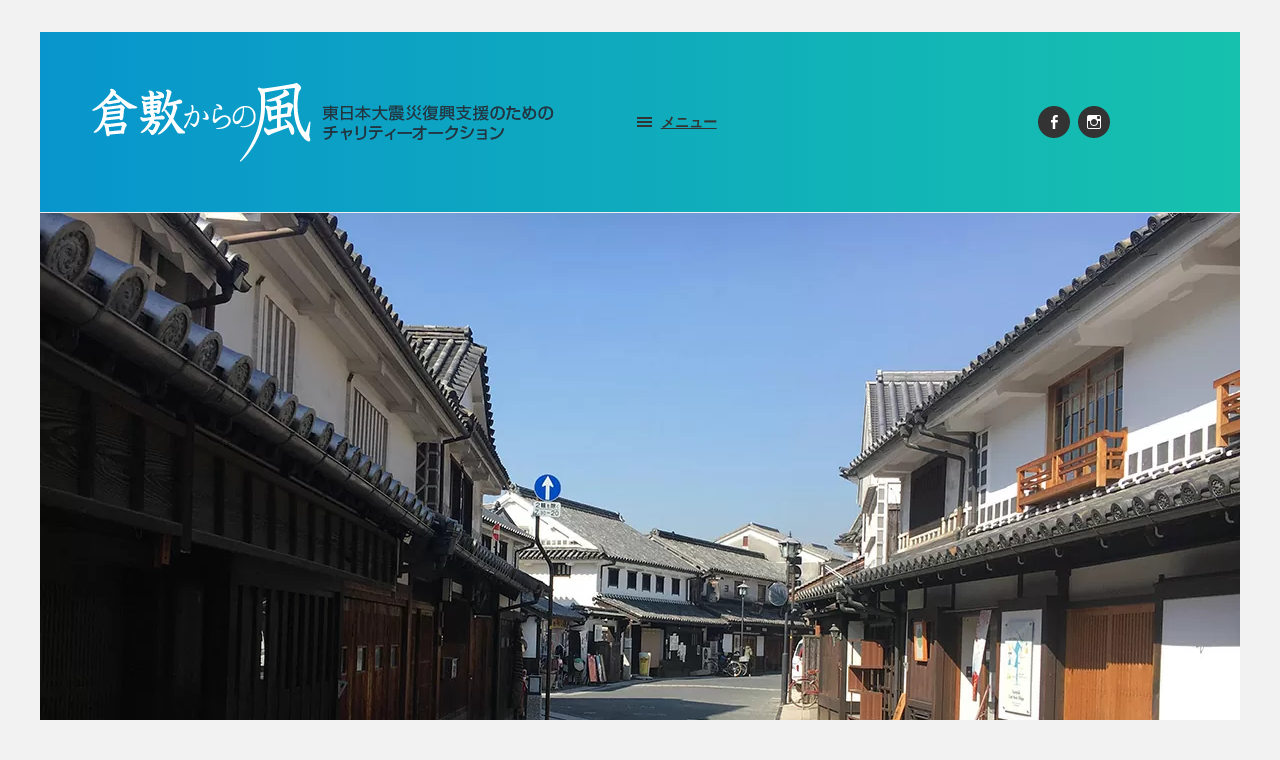

--- FILE ---
content_type: text/html; charset=UTF-8
request_url: https://kaze.kurashiki-craft.com/2020/04/25/2020-all-members-and-all-artworks/
body_size: 18060
content:
<!DOCTYPE html>
<html class="no-js" lang="ja">
<head profile="http://gmpg.org/xfn/11">
<!-- wexal_pst_init.js does not exist -->
<!-- engagement_delay.js does not exist -->
<!-- proxy.php does not exists -->
<link rel="dns-prefetch" href="//c0.wp.com/">
<link rel="preconnect" href="//c0.wp.com/">
<link rel="dns-prefetch" href="//i0.wp.com/">
<link rel="dns-prefetch" href="//pagead2.googlesyndication.com/">
<link rel="dns-prefetch" href="//www21.a8.net/">
<link rel="dns-prefetch" href="//secure.gravatar.com/">
<link rel="dns-prefetch" href="//stats.wp.com/">
<link rel="dns-prefetch" href="//www26.a8.net/">
<meta http-equiv="Content-type" content="text/html;charset=UTF-8">
<meta name="viewport" content="width=device-width, initial-scale=1.0, maximum-scale=1.0, user-scalable=no">
<title>2020年度 全参加者及び全作品 &#8211; 倉敷からの風</title>
<meta name='robots' content='max-image-preview:large'/>
<script>document.documentElement.className = document.documentElement.className.replace("no-js","js");</script>
<link rel='dns-prefetch' href='//stats.wp.com'/>
<link rel='preconnect' href='//i0.wp.com'/>
<link rel='preconnect' href='//c0.wp.com'/>
<link rel="alternate" type="application/rss+xml" title="倉敷からの風 &raquo; 2020年度 全参加者及び全作品 のコメントのフィード" href="https://kaze.kurashiki-craft.com/2020/04/25/2020-all-members-and-all-artworks/feed/"/>
<style id='wp-img-auto-sizes-contain-inline-css' type='text/css'>
img:is([sizes=auto i],[sizes^="auto," i]){contain-intrinsic-size:3000px 1500px}
/*# sourceURL=wp-img-auto-sizes-contain-inline-css */
</style>
<link rel='stylesheet' id='sbi_styles-css' href='https://kaze.kurashiki-craft.com/wp-content/plugins/instagram-feed/css/sbi-styles.min.css?ver=6.10.0' type='text/css' media='all'/>
<style id='wp-block-library-inline-css' type='text/css'>
:root{--wp-block-synced-color:#7a00df;--wp-block-synced-color--rgb:122,0,223;--wp-bound-block-color:var(--wp-block-synced-color);--wp-editor-canvas-background:#ddd;--wp-admin-theme-color:#007cba;--wp-admin-theme-color--rgb:0,124,186;--wp-admin-theme-color-darker-10:#006ba1;--wp-admin-theme-color-darker-10--rgb:0,107,160.5;--wp-admin-theme-color-darker-20:#005a87;--wp-admin-theme-color-darker-20--rgb:0,90,135;--wp-admin-border-width-focus:2px}@media (min-resolution:192dpi){:root{--wp-admin-border-width-focus:1.5px}}.wp-element-button{cursor:pointer}:root .has-very-light-gray-background-color{background-color:#eee}:root .has-very-dark-gray-background-color{background-color:#313131}:root .has-very-light-gray-color{color:#eee}:root .has-very-dark-gray-color{color:#313131}:root .has-vivid-green-cyan-to-vivid-cyan-blue-gradient-background{background:linear-gradient(135deg,#00d084,#0693e3)}:root .has-purple-crush-gradient-background{background:linear-gradient(135deg,#34e2e4,#4721fb 50%,#ab1dfe)}:root .has-hazy-dawn-gradient-background{background:linear-gradient(135deg,#faaca8,#dad0ec)}:root .has-subdued-olive-gradient-background{background:linear-gradient(135deg,#fafae1,#67a671)}:root .has-atomic-cream-gradient-background{background:linear-gradient(135deg,#fdd79a,#004a59)}:root .has-nightshade-gradient-background{background:linear-gradient(135deg,#330968,#31cdcf)}:root .has-midnight-gradient-background{background:linear-gradient(135deg,#020381,#2874fc)}:root{--wp--preset--font-size--normal:16px;--wp--preset--font-size--huge:42px}.has-regular-font-size{font-size:1em}.has-larger-font-size{font-size:2.625em}.has-normal-font-size{font-size:var(--wp--preset--font-size--normal)}.has-huge-font-size{font-size:var(--wp--preset--font-size--huge)}.has-text-align-center{text-align:center}.has-text-align-left{text-align:left}.has-text-align-right{text-align:right}.has-fit-text{white-space:nowrap!important}#end-resizable-editor-section{display:none}.aligncenter{clear:both}.items-justified-left{justify-content:flex-start}.items-justified-center{justify-content:center}.items-justified-right{justify-content:flex-end}.items-justified-space-between{justify-content:space-between}.screen-reader-text{border:0;clip-path:inset(50%);height:1px;margin:-1px;overflow:hidden;padding:0;position:absolute;width:1px;word-wrap:normal!important}.screen-reader-text:focus{background-color:#ddd;clip-path:none;color:#444;display:block;font-size:1em;height:auto;left:5px;line-height:normal;padding:15px 23px 14px;text-decoration:none;top:5px;width:auto;z-index:100000}html :where(.has-border-color){border-style:solid}html :where([style*=border-top-color]){border-top-style:solid}html :where([style*=border-right-color]){border-right-style:solid}html :where([style*=border-bottom-color]){border-bottom-style:solid}html :where([style*=border-left-color]){border-left-style:solid}html :where([style*=border-width]){border-style:solid}html :where([style*=border-top-width]){border-top-style:solid}html :where([style*=border-right-width]){border-right-style:solid}html :where([style*=border-bottom-width]){border-bottom-style:solid}html :where([style*=border-left-width]){border-left-style:solid}html :where(img[class*=wp-image-]){height:auto;max-width:100%}:where(figure){margin:0 0 1em}html :where(.is-position-sticky){--wp-admin--admin-bar--position-offset:var(--wp-admin--admin-bar--height,0px)}@media screen and (max-width:600px){html :where(.is-position-sticky){--wp-admin--admin-bar--position-offset:0px}}

/*# sourceURL=wp-block-library-inline-css */
</style><style id='wp-block-heading-inline-css' type='text/css'>
h1:where(.wp-block-heading).has-background,h2:where(.wp-block-heading).has-background,h3:where(.wp-block-heading).has-background,h4:where(.wp-block-heading).has-background,h5:where(.wp-block-heading).has-background,h6:where(.wp-block-heading).has-background{padding:1.25em 2.375em}h1.has-text-align-left[style*=writing-mode]:where([style*=vertical-lr]),h1.has-text-align-right[style*=writing-mode]:where([style*=vertical-rl]),h2.has-text-align-left[style*=writing-mode]:where([style*=vertical-lr]),h2.has-text-align-right[style*=writing-mode]:where([style*=vertical-rl]),h3.has-text-align-left[style*=writing-mode]:where([style*=vertical-lr]),h3.has-text-align-right[style*=writing-mode]:where([style*=vertical-rl]),h4.has-text-align-left[style*=writing-mode]:where([style*=vertical-lr]),h4.has-text-align-right[style*=writing-mode]:where([style*=vertical-rl]),h5.has-text-align-left[style*=writing-mode]:where([style*=vertical-lr]),h5.has-text-align-right[style*=writing-mode]:where([style*=vertical-rl]),h6.has-text-align-left[style*=writing-mode]:where([style*=vertical-lr]),h6.has-text-align-right[style*=writing-mode]:where([style*=vertical-rl]){rotate:180deg}
/*# sourceURL=https://c0.wp.com/c/6.9/wp-includes/blocks/heading/style.min.css */
</style>
<style id='wp-block-paragraph-inline-css' type='text/css'>
.is-small-text{font-size:.875em}.is-regular-text{font-size:1em}.is-large-text{font-size:2.25em}.is-larger-text{font-size:3em}.has-drop-cap:not(:focus):first-letter{float:left;font-size:8.4em;font-style:normal;font-weight:100;line-height:.68;margin:.05em .1em 0 0;text-transform:uppercase}body.rtl .has-drop-cap:not(:focus):first-letter{float:none;margin-left:.1em}p.has-drop-cap.has-background{overflow:hidden}:root :where(p.has-background){padding:1.25em 2.375em}:where(p.has-text-color:not(.has-link-color)) a{color:inherit}p.has-text-align-left[style*="writing-mode:vertical-lr"],p.has-text-align-right[style*="writing-mode:vertical-rl"]{rotate:180deg}
/*# sourceURL=https://c0.wp.com/c/6.9/wp-includes/blocks/paragraph/style.min.css */
</style>
<style id='wp-block-spacer-inline-css' type='text/css'>
.wp-block-spacer{clear:both}
/*# sourceURL=https://c0.wp.com/c/6.9/wp-includes/blocks/spacer/style.min.css */
</style>
<style id='global-styles-inline-css' type='text/css'>
:root{--wp--preset--aspect-ratio--square: 1;--wp--preset--aspect-ratio--4-3: 4/3;--wp--preset--aspect-ratio--3-4: 3/4;--wp--preset--aspect-ratio--3-2: 3/2;--wp--preset--aspect-ratio--2-3: 2/3;--wp--preset--aspect-ratio--16-9: 16/9;--wp--preset--aspect-ratio--9-16: 9/16;--wp--preset--color--black: #333;--wp--preset--color--cyan-bluish-gray: #abb8c3;--wp--preset--color--white: #fff;--wp--preset--color--pale-pink: #f78da7;--wp--preset--color--vivid-red: #cf2e2e;--wp--preset--color--luminous-vivid-orange: #ff6900;--wp--preset--color--luminous-vivid-amber: #fcb900;--wp--preset--color--light-green-cyan: #7bdcb5;--wp--preset--color--vivid-green-cyan: #00d084;--wp--preset--color--pale-cyan-blue: #8ed1fc;--wp--preset--color--vivid-cyan-blue: #0693e3;--wp--preset--color--vivid-purple: #9b51e0;--wp--preset--color--accent: #00a0d7;--wp--preset--color--dark-gray: #555;--wp--preset--color--medium-gray: #777;--wp--preset--color--light-gray: #767676;--wp--preset--gradient--vivid-cyan-blue-to-vivid-purple: linear-gradient(135deg,rgb(6,147,227) 0%,rgb(155,81,224) 100%);--wp--preset--gradient--light-green-cyan-to-vivid-green-cyan: linear-gradient(135deg,rgb(122,220,180) 0%,rgb(0,208,130) 100%);--wp--preset--gradient--luminous-vivid-amber-to-luminous-vivid-orange: linear-gradient(135deg,rgb(252,185,0) 0%,rgb(255,105,0) 100%);--wp--preset--gradient--luminous-vivid-orange-to-vivid-red: linear-gradient(135deg,rgb(255,105,0) 0%,rgb(207,46,46) 100%);--wp--preset--gradient--very-light-gray-to-cyan-bluish-gray: linear-gradient(135deg,rgb(238,238,238) 0%,rgb(169,184,195) 100%);--wp--preset--gradient--cool-to-warm-spectrum: linear-gradient(135deg,rgb(74,234,220) 0%,rgb(151,120,209) 20%,rgb(207,42,186) 40%,rgb(238,44,130) 60%,rgb(251,105,98) 80%,rgb(254,248,76) 100%);--wp--preset--gradient--blush-light-purple: linear-gradient(135deg,rgb(255,206,236) 0%,rgb(152,150,240) 100%);--wp--preset--gradient--blush-bordeaux: linear-gradient(135deg,rgb(254,205,165) 0%,rgb(254,45,45) 50%,rgb(107,0,62) 100%);--wp--preset--gradient--luminous-dusk: linear-gradient(135deg,rgb(255,203,112) 0%,rgb(199,81,192) 50%,rgb(65,88,208) 100%);--wp--preset--gradient--pale-ocean: linear-gradient(135deg,rgb(255,245,203) 0%,rgb(182,227,212) 50%,rgb(51,167,181) 100%);--wp--preset--gradient--electric-grass: linear-gradient(135deg,rgb(202,248,128) 0%,rgb(113,206,126) 100%);--wp--preset--gradient--midnight: linear-gradient(135deg,rgb(2,3,129) 0%,rgb(40,116,252) 100%);--wp--preset--font-size--small: 18px;--wp--preset--font-size--medium: 20px;--wp--preset--font-size--large: 26px;--wp--preset--font-size--x-large: 42px;--wp--preset--font-size--normal: 21px;--wp--preset--font-size--larger: 32px;--wp--preset--spacing--20: 0.44rem;--wp--preset--spacing--30: 0.67rem;--wp--preset--spacing--40: 1rem;--wp--preset--spacing--50: 1.5rem;--wp--preset--spacing--60: 2.25rem;--wp--preset--spacing--70: 3.38rem;--wp--preset--spacing--80: 5.06rem;--wp--preset--shadow--natural: 6px 6px 9px rgba(0, 0, 0, 0.2);--wp--preset--shadow--deep: 12px 12px 50px rgba(0, 0, 0, 0.4);--wp--preset--shadow--sharp: 6px 6px 0px rgba(0, 0, 0, 0.2);--wp--preset--shadow--outlined: 6px 6px 0px -3px rgb(255, 255, 255), 6px 6px rgb(0, 0, 0);--wp--preset--shadow--crisp: 6px 6px 0px rgb(0, 0, 0);}:where(.is-layout-flex){gap: 0.5em;}:where(.is-layout-grid){gap: 0.5em;}body .is-layout-flex{display: flex;}.is-layout-flex{flex-wrap: wrap;align-items: center;}.is-layout-flex > :is(*, div){margin: 0;}body .is-layout-grid{display: grid;}.is-layout-grid > :is(*, div){margin: 0;}:where(.wp-block-columns.is-layout-flex){gap: 2em;}:where(.wp-block-columns.is-layout-grid){gap: 2em;}:where(.wp-block-post-template.is-layout-flex){gap: 1.25em;}:where(.wp-block-post-template.is-layout-grid){gap: 1.25em;}.has-black-color{color: var(--wp--preset--color--black) !important;}.has-cyan-bluish-gray-color{color: var(--wp--preset--color--cyan-bluish-gray) !important;}.has-white-color{color: var(--wp--preset--color--white) !important;}.has-pale-pink-color{color: var(--wp--preset--color--pale-pink) !important;}.has-vivid-red-color{color: var(--wp--preset--color--vivid-red) !important;}.has-luminous-vivid-orange-color{color: var(--wp--preset--color--luminous-vivid-orange) !important;}.has-luminous-vivid-amber-color{color: var(--wp--preset--color--luminous-vivid-amber) !important;}.has-light-green-cyan-color{color: var(--wp--preset--color--light-green-cyan) !important;}.has-vivid-green-cyan-color{color: var(--wp--preset--color--vivid-green-cyan) !important;}.has-pale-cyan-blue-color{color: var(--wp--preset--color--pale-cyan-blue) !important;}.has-vivid-cyan-blue-color{color: var(--wp--preset--color--vivid-cyan-blue) !important;}.has-vivid-purple-color{color: var(--wp--preset--color--vivid-purple) !important;}.has-black-background-color{background-color: var(--wp--preset--color--black) !important;}.has-cyan-bluish-gray-background-color{background-color: var(--wp--preset--color--cyan-bluish-gray) !important;}.has-white-background-color{background-color: var(--wp--preset--color--white) !important;}.has-pale-pink-background-color{background-color: var(--wp--preset--color--pale-pink) !important;}.has-vivid-red-background-color{background-color: var(--wp--preset--color--vivid-red) !important;}.has-luminous-vivid-orange-background-color{background-color: var(--wp--preset--color--luminous-vivid-orange) !important;}.has-luminous-vivid-amber-background-color{background-color: var(--wp--preset--color--luminous-vivid-amber) !important;}.has-light-green-cyan-background-color{background-color: var(--wp--preset--color--light-green-cyan) !important;}.has-vivid-green-cyan-background-color{background-color: var(--wp--preset--color--vivid-green-cyan) !important;}.has-pale-cyan-blue-background-color{background-color: var(--wp--preset--color--pale-cyan-blue) !important;}.has-vivid-cyan-blue-background-color{background-color: var(--wp--preset--color--vivid-cyan-blue) !important;}.has-vivid-purple-background-color{background-color: var(--wp--preset--color--vivid-purple) !important;}.has-black-border-color{border-color: var(--wp--preset--color--black) !important;}.has-cyan-bluish-gray-border-color{border-color: var(--wp--preset--color--cyan-bluish-gray) !important;}.has-white-border-color{border-color: var(--wp--preset--color--white) !important;}.has-pale-pink-border-color{border-color: var(--wp--preset--color--pale-pink) !important;}.has-vivid-red-border-color{border-color: var(--wp--preset--color--vivid-red) !important;}.has-luminous-vivid-orange-border-color{border-color: var(--wp--preset--color--luminous-vivid-orange) !important;}.has-luminous-vivid-amber-border-color{border-color: var(--wp--preset--color--luminous-vivid-amber) !important;}.has-light-green-cyan-border-color{border-color: var(--wp--preset--color--light-green-cyan) !important;}.has-vivid-green-cyan-border-color{border-color: var(--wp--preset--color--vivid-green-cyan) !important;}.has-pale-cyan-blue-border-color{border-color: var(--wp--preset--color--pale-cyan-blue) !important;}.has-vivid-cyan-blue-border-color{border-color: var(--wp--preset--color--vivid-cyan-blue) !important;}.has-vivid-purple-border-color{border-color: var(--wp--preset--color--vivid-purple) !important;}.has-vivid-cyan-blue-to-vivid-purple-gradient-background{background: var(--wp--preset--gradient--vivid-cyan-blue-to-vivid-purple) !important;}.has-light-green-cyan-to-vivid-green-cyan-gradient-background{background: var(--wp--preset--gradient--light-green-cyan-to-vivid-green-cyan) !important;}.has-luminous-vivid-amber-to-luminous-vivid-orange-gradient-background{background: var(--wp--preset--gradient--luminous-vivid-amber-to-luminous-vivid-orange) !important;}.has-luminous-vivid-orange-to-vivid-red-gradient-background{background: var(--wp--preset--gradient--luminous-vivid-orange-to-vivid-red) !important;}.has-very-light-gray-to-cyan-bluish-gray-gradient-background{background: var(--wp--preset--gradient--very-light-gray-to-cyan-bluish-gray) !important;}.has-cool-to-warm-spectrum-gradient-background{background: var(--wp--preset--gradient--cool-to-warm-spectrum) !important;}.has-blush-light-purple-gradient-background{background: var(--wp--preset--gradient--blush-light-purple) !important;}.has-blush-bordeaux-gradient-background{background: var(--wp--preset--gradient--blush-bordeaux) !important;}.has-luminous-dusk-gradient-background{background: var(--wp--preset--gradient--luminous-dusk) !important;}.has-pale-ocean-gradient-background{background: var(--wp--preset--gradient--pale-ocean) !important;}.has-electric-grass-gradient-background{background: var(--wp--preset--gradient--electric-grass) !important;}.has-midnight-gradient-background{background: var(--wp--preset--gradient--midnight) !important;}.has-small-font-size{font-size: var(--wp--preset--font-size--small) !important;}.has-medium-font-size{font-size: var(--wp--preset--font-size--medium) !important;}.has-large-font-size{font-size: var(--wp--preset--font-size--large) !important;}.has-x-large-font-size{font-size: var(--wp--preset--font-size--x-large) !important;}
/*# sourceURL=global-styles-inline-css */
</style>
<style id='classic-theme-styles-inline-css' type='text/css'>
/*! This file is auto-generated */
.wp-block-button__link{color:#fff;background-color:#32373c;border-radius:9999px;box-shadow:none;text-decoration:none;padding:calc(.667em + 2px) calc(1.333em + 2px);font-size:1.125em}.wp-block-file__button{background:#32373c;color:#fff;text-decoration:none}
/*# sourceURL=/wp-includes/css/classic-themes.min.css */
</style>
<link rel='stylesheet' id='jquery-smooth-scroll-css' href='https://kaze.kurashiki-craft.com/wp-content/plugins/jquery-smooth-scroll/css/style.css?ver=6.9' type='text/css' media='all'/>
<link rel='stylesheet' id='taxopress-frontend-css-css' href='https://kaze.kurashiki-craft.com/wp-content/plugins/simple-tags/assets/frontend/css/frontend.css?ver=3.43.0' type='text/css' media='all'/>
<link rel='stylesheet' id='amazonjs-css' href='https://kaze.kurashiki-craft.com/wp-content/plugins/amazonjs/css/amazonjs.css?ver=0.10' type='text/css' media='all'/>
<link rel='stylesheet' id='hoffman_googleFonts-css' href='https://kaze.kurashiki-craft.com/wp-content/themes/hoffman/assets/css/fonts.css?ver=6.9' type='text/css' media='all'/>
<link rel='stylesheet' id='hoffman_genericons-css' href='https://kaze.kurashiki-craft.com/wp-content/themes/hoffman/assets/css/genericons.min.css?ver=6.9' type='text/css' media='all'/>
<link rel='stylesheet' id='hoffman_style-css' href='https://kaze.kurashiki-craft.com/wp-content/themes/hoffman-child/style.css?ver=2.1.2' type='text/css' media='all'/>
<style id='hoffman_style-inline-css' type='text/css'>
.wrapper:after { border-top-color:#f2f2f2; }.wrapper:after { border-right-color:#f2f2f2; }a { color:#00a0d7; }:root .has-accent-color { color:#00a0d7; }:root .has-accent-background-color { background-color:#00a0d7; }.nav-toggle.active { color:#00a0d7; }.main-menu > li > ul:before { border-bottom-color:#00a0d7; }.main-menu ul li { background-color:#00a0d7; }.main-menu ul > .page_item_has_children:hover::after, .main-menu ul > .menu-item-has-children:hover::after { border-left-color:#00a0d7; } { border-left-color:#00a0d7; }.menu-social a:hover { background-color:#00a0d7; }.flex-direction-nav a:hover { background-color:#00a0d7; }.post-title a:hover { color:#00a0d7; }.post-header:after { background-color:#00a0d7; }a.more-link:hover { background-color:#00a0d7; }button:hover, .button:hover, .faux-button:hover, :root .wp-block-button__link:hover, :root .wp-block-file__button:hover, input[type="button"]:hover, input[type="reset"]:hover, input[type="submit"]:hover { background-color:#00a0d7; }.archive-nav a:hover { color:#00a0d7; }#infinite-handle span { color:#00a0d7; }#infinite-handle span:hover { background-color:#00a0d7; }.page-links a:hover { background-color:#00a0d7; }.tab-selector a.active { color:#00a0d7; }.bypostauthor .by-post-author { background-color:#00a0d7; }.comment-actions a:hover { color:#00a0d7; }#cancel-comment-reply-link:hover { color:#00a0d7; }.comments-nav a:hover { color:#00a0d7; }.comment-form input[type="submit"] { color:#00a0d7; }.comment-form input[type="submit"]:hover, .comment-form input[type="submit"]:focus { background-color:#00a0d7; }.post-meta-item .genericon { color:#00a0d7; }.post-meta-item a:hover { color:#00a0d7; }.post-nav a:hover h5 { color:#00a0d7; }.author-name a:hover { color:#00a0d7; }.author-meta-social a:hover { background-color:#00a0d7; }.widget_archive li a:hover, .widget_categories li a:hover, .widget_meta li a:hover, .widget_nav_menu li a:hover, .widget_pages li a:hover { color:#00a0d7; }.tagcloud a:hover { background-color:#00a0d7; }.hoffman-widget-list a:hover .title { color:#00a0d7; }.hoffman-widget-list a:hover .genericon { color:#00a0d7; }#wp-calendar thead { color:#00a0d7; }.credits .menu-social a:hover { background-color:#00a0d7; }.credits p a:hover { color:#00a0d7; }
/*# sourceURL=hoffman_style-inline-css */
</style>
<script type="text/javascript" src="https://c0.wp.com/c/6.9/wp-includes/js/jquery/jquery.min.js" id="jquery-core-js"></script>
<script type="text/javascript" src="https://c0.wp.com/c/6.9/wp-includes/js/jquery/jquery-migrate.min.js" id="jquery-migrate-js"></script>
<script type="text/javascript" src="https://kaze.kurashiki-craft.com/wp-content/themes/hoffman/assets/js/flexslider.min.js?ver=2.7.0" id="hoffman_flexslider-js"></script>
<script type="text/javascript" src="https://kaze.kurashiki-craft.com/wp-content/plugins/simple-tags/assets/frontend/js/frontend.js?ver=3.43.0" id="taxopress-frontend-js-js"></script>
<link rel="alternate" title="JSON" type="application/json" href="https://kaze.kurashiki-craft.com/wp-json/wp/v2/posts/2992"/>
<meta name="generator" content="WordPress 6.9"/>
<link rel="canonical" href="https://kaze.kurashiki-craft.com/2020/04/25/2020-all-members-and-all-artworks/"/>
<style>img#wpstats{display:none}</style>
<script data-ad-client="ca-pub-7641427688266883" async src="https://pagead2.googlesyndication.com/pagead/js/adsbygoogle.js"></script>
<style type="text/css" id="custom-background-css">
body.custom-background { background-color: #f2f2f2; }
</style>
<!-- Jetpack Open Graph Tags -->
<meta property="og:type" content="article"/>
<meta property="og:title" content="2020年度 全参加者及び全作品"/>
<meta property="og:url" content="https://kaze.kurashiki-craft.com/2020/04/25/2020-all-members-and-all-artworks/"/>
<meta property="og:description" content="今年の3月のチャリティーオークションではコロナ騒ぎの中、マスクの着用や入店前の消毒などお願いしたにもかかわらず&hellip;"/>
<meta property="article:published_time" content="2020-04-25T08:01:09+00:00"/>
<meta property="article:modified_time" content="2020-07-06T06:19:06+00:00"/>
<meta property="og:site_name" content="倉敷からの風"/>
<meta property="og:image" content="https://i0.wp.com/kaze.kurashiki-craft.com/wp-content/uploads/2020/04/2020allartists.jpg?fit=1200%2C600&#038;ssl=1"/>
<meta property="og:image:width" content="1200"/>
<meta property="og:image:height" content="600"/>
<meta property="og:image:alt" content=""/>
<meta property="og:locale" content="ja_JP"/>
<meta name="twitter:text:title" content="2020年度 全参加者及び全作品"/>
<meta name="twitter:image" content="https://i0.wp.com/kaze.kurashiki-craft.com/wp-content/uploads/2020/04/2020allartists.jpg?fit=1200%2C600&#038;ssl=1&#038;w=640"/>
<meta name="twitter:card" content="summary_large_image"/>
<!-- End Jetpack Open Graph Tags -->
<link rel="icon" href="https://i0.wp.com/kaze.kurashiki-craft.com/wp-content/uploads/2018/04/cropped-siteicon.jpg?fit=32%2C32&#038;ssl=1" sizes="32x32"/>
<link rel="icon" href="https://i0.wp.com/kaze.kurashiki-craft.com/wp-content/uploads/2018/04/cropped-siteicon.jpg?fit=192%2C192&#038;ssl=1" sizes="192x192"/>
<link rel="apple-touch-icon" href="https://i0.wp.com/kaze.kurashiki-craft.com/wp-content/uploads/2018/04/cropped-siteicon.jpg?fit=180%2C180&#038;ssl=1"/>
<meta name="msapplication-TileImage" content="https://i0.wp.com/kaze.kurashiki-craft.com/wp-content/uploads/2018/04/cropped-siteicon.jpg?fit=270%2C270&#038;ssl=1"/>
</head>
<body class="wp-singular post-template-default single single-post postid-2992 single-format-standard custom-background wp-theme-hoffman wp-child-theme-hoffman-child has-featured-image has-custom-background">
<script>
  (function(i,s,o,g,r,a,m){i['GoogleAnalyticsObject']=r;i[r]=i[r]||function(){
  (i[r].q=i[r].q||[]).push(arguments)},i[r].l=1*new Date();a=s.createElement(o),
  m=s.getElementsByTagName(o)[0];a.async=1;a.src=g;m.parentNode.insertBefore(a,m)
  })(window,document,'script','https://www.google-analytics.com/analytics.js','ga');

  ga('create', 'UA-47712233-1', 'auto');
  ga('send', 'pageview');

</script>
<div class="wrapper" id="wrapper">
<div class="header">
<a class="blog-logo" href='https://kaze.kurashiki-craft.com/' title='倉敷からの風 &mdash; 東日本大震災復興支援のためのチャリティーオークション' rel='home'>
<img src='http://kaze.kurashiki-craft.com/wp-content/uploads/2016/10/logo4-1.png' alt='倉敷からの風'>
</a>
<a class="nav-toggle show-desktop" title="Click to view the navigation" href="#">
<div class="bars">
<div class="bar"></div>
<div class="bar"></div>
<div class="bar"></div>
<div class="clear"></div>
</div>
<p>
<span class="menu">メニュー</span>
<span class="close">閉じる</span>
</p>
</a>
<ul class="menu-social">
<li id="menu-item-617" class="menu-item menu-item-type-custom menu-item-object-custom menu-item-617"><a href="https://www.facebook.com/kaze.kurashiki/"><span class="screen-reader-text">Facebook</span></a></li>
<li id="menu-item-2259" class="menu-item menu-item-type-custom menu-item-object-custom menu-item-2259"><a href="https://www.instagram.com/kurashikikaranokaze/"><span class="screen-reader-text">Instagram</span></a></li>
</ul><!-- .menu-social -->
<div class="clear"></div>
</div> <!-- /header -->
<div class="navigation bg-dark hidden">
<div class="section-inner">
<ul class="main-menu">
<li id="menu-item-597" class="menu-item menu-item-type-custom menu-item-object-custom menu-item-home menu-item-597"><a href="https://kaze.kurashiki-craft.com/">Home</a></li>
<li id="menu-item-1321" class="menu-item menu-item-type-post_type menu-item-object-page menu-item-1321"><a href="https://kaze.kurashiki-craft.com/about/">「倉敷からの風」について</a></li>
<li id="menu-item-620" class="menu-item menu-item-type-post_type menu-item-object-page menu-item-620"><a href="https://kaze.kurashiki-craft.com/archives/">アーカイブ</a></li>
<li id="menu-item-598" class="menu-item menu-item-type-custom menu-item-object-custom menu-item-has-children menu-item-598"><a href="http://kurashiki-craft.com/kaze/">年度別参加作家と作品</a>
<ul class="sub-menu">
<li id="menu-item-2831" class="menu-item menu-item-type-post_type menu-item-object-page menu-item-2831"><a href="https://kaze.kurashiki-craft.com/2020year/">2020年参加者</a></li>
<li id="menu-item-2723" class="menu-item menu-item-type-post_type menu-item-object-page menu-item-2723"><a href="https://kaze.kurashiki-craft.com/2019year/">2019年参加者</a></li>
<li id="menu-item-2274" class="menu-item menu-item-type-post_type menu-item-object-page menu-item-2274"><a href="https://kaze.kurashiki-craft.com/2018year/">2018年参加者</a></li>
<li id="menu-item-2248" class="menu-item menu-item-type-post_type menu-item-object-page menu-item-2248"><a href="https://kaze.kurashiki-craft.com/2017year/">2017年参加者</a></li>
<li id="menu-item-624" class="menu-item menu-item-type-post_type menu-item-object-page menu-item-624"><a href="https://kaze.kurashiki-craft.com/2016year/">2016年参加者</a></li>
<li id="menu-item-625" class="menu-item menu-item-type-post_type menu-item-object-page menu-item-625"><a href="https://kaze.kurashiki-craft.com/2015year/">2015年参加者</a></li>
<li id="menu-item-626" class="menu-item menu-item-type-post_type menu-item-object-page menu-item-626"><a href="https://kaze.kurashiki-craft.com/2014year/">2014年参加者</a></li>
<li id="menu-item-619" class="menu-item menu-item-type-post_type menu-item-object-page menu-item-619"><a href="https://kaze.kurashiki-craft.com/2013year/">2013年参加者</a></li>
<li id="menu-item-618" class="menu-item menu-item-type-post_type menu-item-object-page menu-item-618"><a href="https://kaze.kurashiki-craft.com/2012year/">2012年参加者</a></li>
</ul>
</li>
<li id="menu-item-710" class="menu-item menu-item-type-post_type menu-item-object-page menu-item-710"><a href="https://kaze.kurashiki-craft.com/contact/">お問い合わせ</a></li>
<div class="clear"></div>
</ul>
<ul class="mobile-menu hidden">
<li class="menu-item menu-item-type-custom menu-item-object-custom menu-item-home menu-item-597"><a href="https://kaze.kurashiki-craft.com/">Home</a></li>
<li class="menu-item menu-item-type-post_type menu-item-object-page menu-item-1321"><a href="https://kaze.kurashiki-craft.com/about/">「倉敷からの風」について</a></li>
<li class="menu-item menu-item-type-post_type menu-item-object-page menu-item-620"><a href="https://kaze.kurashiki-craft.com/archives/">アーカイブ</a></li>
<li class="menu-item menu-item-type-custom menu-item-object-custom menu-item-has-children menu-item-598"><a href="http://kurashiki-craft.com/kaze/">年度別参加作家と作品</a>
<ul class="sub-menu">
<li class="menu-item menu-item-type-post_type menu-item-object-page menu-item-2831"><a href="https://kaze.kurashiki-craft.com/2020year/">2020年参加者</a></li>
<li class="menu-item menu-item-type-post_type menu-item-object-page menu-item-2723"><a href="https://kaze.kurashiki-craft.com/2019year/">2019年参加者</a></li>
<li class="menu-item menu-item-type-post_type menu-item-object-page menu-item-2274"><a href="https://kaze.kurashiki-craft.com/2018year/">2018年参加者</a></li>
<li class="menu-item menu-item-type-post_type menu-item-object-page menu-item-2248"><a href="https://kaze.kurashiki-craft.com/2017year/">2017年参加者</a></li>
<li class="menu-item menu-item-type-post_type menu-item-object-page menu-item-624"><a href="https://kaze.kurashiki-craft.com/2016year/">2016年参加者</a></li>
<li class="menu-item menu-item-type-post_type menu-item-object-page menu-item-625"><a href="https://kaze.kurashiki-craft.com/2015year/">2015年参加者</a></li>
<li class="menu-item menu-item-type-post_type menu-item-object-page menu-item-626"><a href="https://kaze.kurashiki-craft.com/2014year/">2014年参加者</a></li>
<li class="menu-item menu-item-type-post_type menu-item-object-page menu-item-619"><a href="https://kaze.kurashiki-craft.com/2013year/">2013年参加者</a></li>
<li class="menu-item menu-item-type-post_type menu-item-object-page menu-item-618"><a href="https://kaze.kurashiki-craft.com/2012year/">2012年参加者</a></li>
</ul>
</li>
<li class="menu-item menu-item-type-post_type menu-item-object-page menu-item-710"><a href="https://kaze.kurashiki-craft.com/contact/">お問い合わせ</a></li>
</ul>
</div> <!-- /section-inner -->
</div> <!-- /navigation -->
<div class="content">
<article id="post-2992" class="post single post-2992 type-post status-publish format-standard has-post-thumbnail hentry category-news category-artwork has-featured-image">
<figure class="featured-media">
<img width="1200" height="600" src="https://kaze.kurashiki-craft.com/wp-content/uploads/2020/04/2020allartists.jpg" class="attachment-post-image size-post-image wp-post-image" alt="" decoding="async" fetchpriority="high" srcset="https://i0.wp.com/kaze.kurashiki-craft.com/wp-content/uploads/2020/04/2020allartists.jpg?w=1200&amp;ssl=1 1200w, https://i0.wp.com/kaze.kurashiki-craft.com/wp-content/uploads/2020/04/2020allartists.jpg?resize=300%2C150&amp;ssl=1 300w, https://i0.wp.com/kaze.kurashiki-craft.com/wp-content/uploads/2020/04/2020allartists.jpg?resize=700%2C350&amp;ssl=1 700w, https://i0.wp.com/kaze.kurashiki-craft.com/wp-content/uploads/2020/04/2020allartists.jpg?resize=768%2C384&amp;ssl=1 768w" sizes="(max-width: 1200px) 100vw, 1200px" data-attachment-id="2999" data-permalink="https://kaze.kurashiki-craft.com/2020allartists/" data-orig-file="https://i0.wp.com/kaze.kurashiki-craft.com/wp-content/uploads/2020/04/2020allartists.jpg?fit=1200%2C600&amp;ssl=1" data-orig-size="1200,600" data-comments-opened="0" data-image-meta="{&quot;aperture&quot;:&quot;0&quot;,&quot;credit&quot;:&quot;&quot;,&quot;camera&quot;:&quot;&quot;,&quot;caption&quot;:&quot;&quot;,&quot;created_timestamp&quot;:&quot;0&quot;,&quot;copyright&quot;:&quot;&quot;,&quot;focal_length&quot;:&quot;0&quot;,&quot;iso&quot;:&quot;0&quot;,&quot;shutter_speed&quot;:&quot;0&quot;,&quot;title&quot;:&quot;&quot;,&quot;orientation&quot;:&quot;0&quot;}" data-image-title="2020allartists" data-image-description="" data-image-caption="" data-medium-file="https://i0.wp.com/kaze.kurashiki-craft.com/wp-content/uploads/2020/04/2020allartists.jpg?fit=300%2C150&amp;ssl=1" data-large-file="https://i0.wp.com/kaze.kurashiki-craft.com/wp-content/uploads/2020/04/2020allartists.jpg?fit=700%2C350&amp;ssl=1"/>
</figure><!-- .featured-media -->
<div class="post-inner section-inner thin">
<div class="post-header">
<p class="post-meta top">
<a href="https://kaze.kurashiki-craft.com/2020/04/25/2020-all-members-and-all-artworks/">2020年4月25日</a>
</p>
<h1 class="post-title entry-title">2020年度 全参加者及び全作品</h1>
</div><!-- .post-header -->
<div class="post-content entry-content">
<p>今年の3月のチャリティーオークションではコロナ騒ぎの中、マスクの着用や入店前の消毒などお願いしたにもかかわらず、多くの方々にご来場していただき、100近くの入札をいただきました。ありがとうございました。</p>
<span id="more-2992"></span>
<script async="" src="https://pagead2.googlesyndication.com/pagead/js/adsbygoogle.js"></script>
<ins class="adsbygoogle" style="display:block; text-align:center;" data-ad-layout="in-article" data-ad-format="fluid" data-ad-client="ca-pub-7641427688266883" data-ad-slot="9598518539"></ins>
<script>
     (adsbygoogle = window.adsbygoogle || []).push({});
</script>
<div style="height:36px" aria-hidden="true" class="wp-block-spacer"></div>
<p>2020年度の「倉敷からの風」参加作家及び出品作品を公開します。<br>MENUから“年度別参加作家と作品”をクリック（タップ）し、“2020年度参加者”を選ぶか、<a href="https://kaze.kurashiki-craft.com/2020year/">こちら</a>から御覧下さい。</p>
<div style="height:36px" aria-hidden="true" class="wp-block-spacer"></div>
<script async="" src="https://pagead2.googlesyndication.com/pagead/js/adsbygoogle.js"></script>
<!-- 記事下（倉敷からの風） -->
<ins class="adsbygoogle" style="display:block" data-ad-client="ca-pub-7641427688266883" data-ad-slot="5582078448" data-ad-format="auto" data-full-width-responsive="true"></ins>
<script>
     (adsbygoogle = window.adsbygoogle || []).push({});
</script>
</div><!-- .post-content -->
</div><!-- .post-inner -->
</article><!-- .post -->
<div class="tab-selector">
<div class="section-inner thin">
<ul class="group">
<li>
<a class="tab-post-meta active" href="#" data-target=".tab-post-meta">
<div class="genericon genericon-summary"></div>
<span>投稿情報</span>
</a>
</li>
<li>
<a class="tab-author-meta" href="#" data-target=".tab-author-meta">
<div class="genericon genericon-user"></div>
<span>著者の情報</span>
</a>
</li>
</ul>
</div><!-- .section-inner -->
</div><!-- .tab-selector -->
<div class="section-inner thin post-meta-tabs">
<div class="tab-post-meta tab group active">
<div class="post-meta-items two-thirds">
<div class="post-meta-item post-meta-author">
<div class="genericon genericon-user"></div>
<a href="https://kaze.kurashiki-craft.com/author/kaze-okuda/" title="倉敷からの風 の投稿" rel="author">倉敷からの風</a>	</div>
<div class="post-meta-item post-meta-date">
<div class="genericon genericon-time"></div>
<a href="https://kaze.kurashiki-craft.com/2020/04/25/2020-all-members-and-all-artworks/">2020年4月25日 5:01 PM</a>
</div>
<div class="post-meta-item post-meta-categories">
<div class="genericon genericon-category"></div>
<a href="https://kaze.kurashiki-craft.com/category/news/" rel="category tag">お知らせ</a>, <a href="https://kaze.kurashiki-craft.com/category/artwork/" rel="category tag">作品</a>	</div>
</div><!-- .post-meta-items -->
<div class="post-nav one-third">
<a class="post-nav-newer" href="https://kaze.kurashiki-craft.com/2020/07/06/syushihoukoku2020/">
<p>次の投稿へ</p>
<h5>2020年度収支報告</h5>
</a>
<hr>
<a class="post-nav-older" href="https://kaze.kurashiki-craft.com/2020/03/16/kurashiki-karano-kaze-2020-end/">
<p>過去の投稿へ</p>
<h5>「倉敷からの風 2020」無事終了しました</h5>
</a>
</div><!-- .post-nav -->
</div><!-- .post-meta-tab -->
<div class="tab-author-meta tab">
<div class="author-meta-aside">
<a href="https://kaze.kurashiki-craft.com/author/kaze-okuda/" class="author-avatar"><img alt='' src='https://secure.gravatar.com/avatar/fdd0188ec00f3e1438780718b563070037606297d988f2018ca0519736caf44c?s=256&#038;d=mm&#038;r=g' srcset='https://secure.gravatar.com/avatar/fdd0188ec00f3e1438780718b563070037606297d988f2018ca0519736caf44c?s=512&#038;d=mm&#038;r=g 2x' class='avatar avatar-256 photo' height='256' width='256' decoding='async'/></a>
</div><!-- .author-meta-left -->
<div class="author-meta-inner">
<h3 class="author-name"><a href="https://kaze.kurashiki-craft.com/author/kaze-okuda/" title="倉敷からの風 の投稿" rel="author">倉敷からの風</a></h3>
<p class="author-position">管理者</p>
<div class="author-meta-social group">
</div><!-- .author-meta-social -->
</div><!-- .author-meta-inner -->
</div><!-- .tab-author-meta -->
</div><!-- .section-inner -->
</div><!-- .content -->
<div class="footer">
<div class="section-inner">
<div class="column column-1 one-third">
<div class="widgets">
<div id="search-2" class="widget widget_search"><div class="widget-content"><h3 class="widget-title">全体の検索</h3><form role="search" method="get" class="search-form" action="https://kaze.kurashiki-craft.com/">
<label>
<span class="screen-reader-text">検索:</span>
<input type="search" class="search-field" placeholder="検索&hellip;" value="" name="s"/>
</label>
<input type="submit" class="search-submit" value="検索"/>
</form></div></div><div id="hoffman_recent_posts_widget-2" class="widget hoffman_recent_posts_widget"><div class="widget-content"><h3 class="widget-title">最近の投稿記事</h3>
<ul class="hoffman-widget-list">
<li>
<a href="https://kaze.kurashiki-craft.com/2021/01/09/kurashiki-karano-kaze-2021-announce/" class="group">
<div class="post-icon">
<img width="150" height="150" src="https://i0.wp.com/kaze.kurashiki-craft.com/wp-content/uploads/2021/01/2021happy_new_year_header.jpg?resize=150%2C150&amp;ssl=1" class="attachment-thumbnail size-thumbnail wp-post-image" alt="" decoding="async" loading="lazy" srcset="https://i0.wp.com/kaze.kurashiki-craft.com/wp-content/uploads/2021/01/2021happy_new_year_header.jpg?resize=150%2C150&amp;ssl=1 150w, https://i0.wp.com/kaze.kurashiki-craft.com/wp-content/uploads/2021/01/2021happy_new_year_header.jpg?zoom=2&amp;resize=150%2C150&amp;ssl=1 300w, https://i0.wp.com/kaze.kurashiki-craft.com/wp-content/uploads/2021/01/2021happy_new_year_header.jpg?zoom=3&amp;resize=150%2C150&amp;ssl=1 450w" sizes="auto, (max-width: 150px) 100vw, 150px" data-attachment-id="3044" data-permalink="https://kaze.kurashiki-craft.com/2021happy_new_year_header/" data-orig-file="https://i0.wp.com/kaze.kurashiki-craft.com/wp-content/uploads/2021/01/2021happy_new_year_header.jpg?fit=1200%2C600&amp;ssl=1" data-orig-size="1200,600" data-comments-opened="0" data-image-meta="{&quot;aperture&quot;:&quot;0&quot;,&quot;credit&quot;:&quot;&quot;,&quot;camera&quot;:&quot;&quot;,&quot;caption&quot;:&quot;&quot;,&quot;created_timestamp&quot;:&quot;0&quot;,&quot;copyright&quot;:&quot;&quot;,&quot;focal_length&quot;:&quot;0&quot;,&quot;iso&quot;:&quot;0&quot;,&quot;shutter_speed&quot;:&quot;0&quot;,&quot;title&quot;:&quot;&quot;,&quot;orientation&quot;:&quot;1&quot;}" data-image-title="2021 happy new year" data-image-description="" data-image-caption="" data-medium-file="https://i0.wp.com/kaze.kurashiki-craft.com/wp-content/uploads/2021/01/2021happy_new_year_header.jpg?fit=300%2C150&amp;ssl=1" data-large-file="https://i0.wp.com/kaze.kurashiki-craft.com/wp-content/uploads/2021/01/2021happy_new_year_header.jpg?fit=700%2C350&amp;ssl=1"/>
</div>
<div class="inner">
<p class="title">第10回「倉敷からの風 2021」についてのお知らせ</p>
<p class="meta">2021年1月9日</p>
</div><!-- .inner -->
</a>
</li>
<li>
<a href="https://kaze.kurashiki-craft.com/2020/07/06/syushihoukoku2020/" class="group">
<div class="post-icon">
<img width="150" height="150" src="https://i0.wp.com/kaze.kurashiki-craft.com/wp-content/uploads/2020/07/syushihoukoku2020.jpg?resize=150%2C150&amp;ssl=1" class="attachment-thumbnail size-thumbnail wp-post-image" alt="" decoding="async" loading="lazy" srcset="https://i0.wp.com/kaze.kurashiki-craft.com/wp-content/uploads/2020/07/syushihoukoku2020.jpg?resize=150%2C150&amp;ssl=1 150w, https://i0.wp.com/kaze.kurashiki-craft.com/wp-content/uploads/2020/07/syushihoukoku2020.jpg?zoom=2&amp;resize=150%2C150&amp;ssl=1 300w, https://i0.wp.com/kaze.kurashiki-craft.com/wp-content/uploads/2020/07/syushihoukoku2020.jpg?zoom=3&amp;resize=150%2C150&amp;ssl=1 450w" sizes="auto, (max-width: 150px) 100vw, 150px" data-attachment-id="3026" data-permalink="https://kaze.kurashiki-craft.com/syushihoukoku2020-2/" data-orig-file="https://i0.wp.com/kaze.kurashiki-craft.com/wp-content/uploads/2020/07/syushihoukoku2020.jpg?fit=1200%2C600&amp;ssl=1" data-orig-size="1200,600" data-comments-opened="0" data-image-meta="{&quot;aperture&quot;:&quot;0&quot;,&quot;credit&quot;:&quot;&quot;,&quot;camera&quot;:&quot;&quot;,&quot;caption&quot;:&quot;&quot;,&quot;created_timestamp&quot;:&quot;0&quot;,&quot;copyright&quot;:&quot;&quot;,&quot;focal_length&quot;:&quot;0&quot;,&quot;iso&quot;:&quot;0&quot;,&quot;shutter_speed&quot;:&quot;0&quot;,&quot;title&quot;:&quot;&quot;,&quot;orientation&quot;:&quot;0&quot;}" data-image-title="syushihoukoku2020" data-image-description="" data-image-caption="" data-medium-file="https://i0.wp.com/kaze.kurashiki-craft.com/wp-content/uploads/2020/07/syushihoukoku2020.jpg?fit=300%2C150&amp;ssl=1" data-large-file="https://i0.wp.com/kaze.kurashiki-craft.com/wp-content/uploads/2020/07/syushihoukoku2020.jpg?fit=700%2C350&amp;ssl=1"/>
</div>
<div class="inner">
<p class="title">2020年度収支報告</p>
<p class="meta">2020年7月6日</p>
</div><!-- .inner -->
</a>
</li>
<li>
<a href="https://kaze.kurashiki-craft.com/2020/04/25/2020-all-members-and-all-artworks/" class="group">
<div class="post-icon">
<img width="150" height="150" src="https://i0.wp.com/kaze.kurashiki-craft.com/wp-content/uploads/2020/04/2020allartists.jpg?resize=150%2C150&amp;ssl=1" class="attachment-thumbnail size-thumbnail wp-post-image" alt="" decoding="async" loading="lazy" srcset="https://i0.wp.com/kaze.kurashiki-craft.com/wp-content/uploads/2020/04/2020allartists.jpg?resize=150%2C150&amp;ssl=1 150w, https://i0.wp.com/kaze.kurashiki-craft.com/wp-content/uploads/2020/04/2020allartists.jpg?resize=100%2C100&amp;ssl=1 100w, https://i0.wp.com/kaze.kurashiki-craft.com/wp-content/uploads/2020/04/2020allartists.jpg?zoom=2&amp;resize=150%2C150&amp;ssl=1 300w, https://i0.wp.com/kaze.kurashiki-craft.com/wp-content/uploads/2020/04/2020allartists.jpg?zoom=3&amp;resize=150%2C150&amp;ssl=1 450w" sizes="auto, (max-width: 150px) 100vw, 150px" data-attachment-id="2999" data-permalink="https://kaze.kurashiki-craft.com/2020allartists/" data-orig-file="https://i0.wp.com/kaze.kurashiki-craft.com/wp-content/uploads/2020/04/2020allartists.jpg?fit=1200%2C600&amp;ssl=1" data-orig-size="1200,600" data-comments-opened="0" data-image-meta="{&quot;aperture&quot;:&quot;0&quot;,&quot;credit&quot;:&quot;&quot;,&quot;camera&quot;:&quot;&quot;,&quot;caption&quot;:&quot;&quot;,&quot;created_timestamp&quot;:&quot;0&quot;,&quot;copyright&quot;:&quot;&quot;,&quot;focal_length&quot;:&quot;0&quot;,&quot;iso&quot;:&quot;0&quot;,&quot;shutter_speed&quot;:&quot;0&quot;,&quot;title&quot;:&quot;&quot;,&quot;orientation&quot;:&quot;0&quot;}" data-image-title="2020allartists" data-image-description="" data-image-caption="" data-medium-file="https://i0.wp.com/kaze.kurashiki-craft.com/wp-content/uploads/2020/04/2020allartists.jpg?fit=300%2C150&amp;ssl=1" data-large-file="https://i0.wp.com/kaze.kurashiki-craft.com/wp-content/uploads/2020/04/2020allartists.jpg?fit=700%2C350&amp;ssl=1"/>
</div>
<div class="inner">
<p class="title">2020年度 全参加者及び全作品</p>
<p class="meta">2020年4月25日</p>
</div><!-- .inner -->
</a>
</li>
<li>
<a href="https://kaze.kurashiki-craft.com/2020/03/16/kurashiki-karano-kaze-2020-end/" class="group">
<div class="post-icon">
<img width="150" height="150" src="https://i0.wp.com/kaze.kurashiki-craft.com/wp-content/uploads/2020/03/2020-end-eye-catch.jpg?resize=150%2C150&amp;ssl=1" class="attachment-thumbnail size-thumbnail wp-post-image" alt="" decoding="async" loading="lazy" srcset="https://i0.wp.com/kaze.kurashiki-craft.com/wp-content/uploads/2020/03/2020-end-eye-catch.jpg?resize=150%2C150&amp;ssl=1 150w, https://i0.wp.com/kaze.kurashiki-craft.com/wp-content/uploads/2020/03/2020-end-eye-catch.jpg?resize=100%2C100&amp;ssl=1 100w, https://i0.wp.com/kaze.kurashiki-craft.com/wp-content/uploads/2020/03/2020-end-eye-catch.jpg?zoom=2&amp;resize=150%2C150&amp;ssl=1 300w, https://i0.wp.com/kaze.kurashiki-craft.com/wp-content/uploads/2020/03/2020-end-eye-catch.jpg?zoom=3&amp;resize=150%2C150&amp;ssl=1 450w" sizes="auto, (max-width: 150px) 100vw, 150px" data-attachment-id="2808" data-permalink="https://kaze.kurashiki-craft.com/2020-end-eye-catch/" data-orig-file="https://i0.wp.com/kaze.kurashiki-craft.com/wp-content/uploads/2020/03/2020-end-eye-catch.jpg?fit=1200%2C600&amp;ssl=1" data-orig-size="1200,600" data-comments-opened="0" data-image-meta="{&quot;aperture&quot;:&quot;0&quot;,&quot;credit&quot;:&quot;&quot;,&quot;camera&quot;:&quot;&quot;,&quot;caption&quot;:&quot;&quot;,&quot;created_timestamp&quot;:&quot;0&quot;,&quot;copyright&quot;:&quot;&quot;,&quot;focal_length&quot;:&quot;0&quot;,&quot;iso&quot;:&quot;0&quot;,&quot;shutter_speed&quot;:&quot;0&quot;,&quot;title&quot;:&quot;&quot;,&quot;orientation&quot;:&quot;0&quot;}" data-image-title="2020-end-eye-catch" data-image-description="" data-image-caption="" data-medium-file="https://i0.wp.com/kaze.kurashiki-craft.com/wp-content/uploads/2020/03/2020-end-eye-catch.jpg?fit=300%2C150&amp;ssl=1" data-large-file="https://i0.wp.com/kaze.kurashiki-craft.com/wp-content/uploads/2020/03/2020-end-eye-catch.jpg?fit=700%2C350&amp;ssl=1"/>
</div>
<div class="inner">
<p class="title">「倉敷からの風 2020」無事終了しました</p>
<p class="meta">2020年3月16日</p>
</div><!-- .inner -->
</a>
</li>
<li>
<a href="https://kaze.kurashiki-craft.com/2020/03/11/kurashiki-karano-kaze-2020-ready/" class="group">
<div class="post-icon">
<img width="150" height="150" src="https://i0.wp.com/kaze.kurashiki-craft.com/wp-content/uploads/2020/03/2020-ready-eye-catch.jpg?resize=150%2C150&amp;ssl=1" class="attachment-thumbnail size-thumbnail wp-post-image" alt="" decoding="async" loading="lazy" srcset="https://i0.wp.com/kaze.kurashiki-craft.com/wp-content/uploads/2020/03/2020-ready-eye-catch.jpg?resize=150%2C150&amp;ssl=1 150w, https://i0.wp.com/kaze.kurashiki-craft.com/wp-content/uploads/2020/03/2020-ready-eye-catch.jpg?resize=100%2C100&amp;ssl=1 100w, https://i0.wp.com/kaze.kurashiki-craft.com/wp-content/uploads/2020/03/2020-ready-eye-catch.jpg?zoom=2&amp;resize=150%2C150&amp;ssl=1 300w, https://i0.wp.com/kaze.kurashiki-craft.com/wp-content/uploads/2020/03/2020-ready-eye-catch.jpg?zoom=3&amp;resize=150%2C150&amp;ssl=1 450w" sizes="auto, (max-width: 150px) 100vw, 150px" data-attachment-id="2807" data-permalink="https://kaze.kurashiki-craft.com/2020-ready-eye-catch/" data-orig-file="https://i0.wp.com/kaze.kurashiki-craft.com/wp-content/uploads/2020/03/2020-ready-eye-catch.jpg?fit=1200%2C600&amp;ssl=1" data-orig-size="1200,600" data-comments-opened="0" data-image-meta="{&quot;aperture&quot;:&quot;0&quot;,&quot;credit&quot;:&quot;&quot;,&quot;camera&quot;:&quot;&quot;,&quot;caption&quot;:&quot;&quot;,&quot;created_timestamp&quot;:&quot;0&quot;,&quot;copyright&quot;:&quot;&quot;,&quot;focal_length&quot;:&quot;0&quot;,&quot;iso&quot;:&quot;0&quot;,&quot;shutter_speed&quot;:&quot;0&quot;,&quot;title&quot;:&quot;&quot;,&quot;orientation&quot;:&quot;0&quot;}" data-image-title="2020-ready-eye-catch" data-image-description="" data-image-caption="" data-medium-file="https://i0.wp.com/kaze.kurashiki-craft.com/wp-content/uploads/2020/03/2020-ready-eye-catch.jpg?fit=300%2C150&amp;ssl=1" data-large-file="https://i0.wp.com/kaze.kurashiki-craft.com/wp-content/uploads/2020/03/2020-ready-eye-catch.jpg?fit=700%2C350&amp;ssl=1"/>
</div>
<div class="inner">
<p class="title">「倉敷からの風 2020」は予定通り明日からです</p>
<p class="meta">2020年3月11日</p>
</div><!-- .inner -->
</a>
</li>
</ul>
</div></div><div id="categories-3" class="widget widget_categories"><div class="widget-content"><h3 class="widget-title">記事のカテゴリー</h3>
<ul>
<li class="cat-item cat-item-2"><a href="https://kaze.kurashiki-craft.com/category/news/">お知らせ</a> (24)
</li>
<li class="cat-item cat-item-4"><a href="https://kaze.kurashiki-craft.com/category/artwork/">作品</a> (9)
</li>
<li class="cat-item cat-item-5"><a href="https://kaze.kurashiki-craft.com/category/report/">報告</a> (9)
</li>
<li class="cat-item cat-item-6"><a href="https://kaze.kurashiki-craft.com/category/exhibition/">展示</a> (1)
</li>
</ul>
</div></div><div id="simpletags-2" class="widget widget-simpletags"><div class="widget-content"><h3 class="widget-title">記事のタグ</h3>
<!-- Generated by TaxoPress 3.43.0 - https://wordpress.org/plugins/simple-tags/ -->
<div class="taxopress-output-wrapper"> <div class="st-tag-cloud">
<a href="https://kaze.kurashiki-craft.com/tag/%e5%80%8b%e5%b1%95/" id="tag-link-8" class="st-tags t0" title="2 topics" style="font-size:13px; color:#333333;">個展</a>
<a href="https://kaze.kurashiki-craft.com/tag/%e3%82%aa%e3%83%bc%e3%82%af%e3%82%b7%e3%83%a7%e3%83%b3/" id="tag-link-7" class="st-tags t0" title="2 topics" style="font-size:13px; color:#333333;">オークション</a>
<a href="https://kaze.kurashiki-craft.com/tag/%e5%8f%8e%e6%94%af/" id="tag-link-9" class="st-tags t10" title="5 topics" style="font-size:13px; color:#333333;">収支</a> </div>
</div>
</div></div><div id="text-4" class="widget widget_text"><div class="widget-content"><h3 class="widget-title">Instagram</h3>	<div class="textwidget">
<div id="sb_instagram" class="sbi sbi_mob_col_1 sbi_tab_col_2 sbi_col_4 sbi_disable_mobile" style="padding-bottom: 10px; width: 100%;" data-feedid="sbi_17841407039504013#20" data-res="auto" data-cols="4" data-colsmobile="1" data-colstablet="2" data-num="20" data-nummobile="" data-item-padding="5" data-shortcode-atts="{}" data-postid="2992" data-locatornonce="76d219aee5" data-imageaspectratio="1:1" data-sbi-flags="favorLocal">
<div id="sbi_images" style="gap: 10px;">
<div class="sbi_item sbi_type_image sbi_new sbi_transition" id="sbi_17887481563928851" data-date="1610159207">
<div class="sbi_photo_wrap">
<a class="sbi_photo" href="https://www.instagram.com/p/CJzrM5FFdlU/" target="_blank" rel="noopener nofollow noreferrer" data-full-res="https://scontent-nrt6-1.cdninstagram.com/v/t51.29350-15/136115585_226945655540531_4206182746990830521_n.jpg?stp=dst-jpg_e35_tt6&#038;_nc_cat=105&#038;ccb=7-5&#038;_nc_sid=18de74&#038;efg=eyJlZmdfdGFnIjoiRkVFRC5iZXN0X2ltYWdlX3VybGdlbi5DMyJ9&#038;_nc_ohc=8GD3YKy3hHYQ7kNvwHPNPR4&#038;_nc_oc=AdmA9SMIo92h-dEw7GX_GJjpAuW5WSMcyFrRnlMvCbuFoNuBUkmhWdNkjg68BEAqm1I&#038;_nc_zt=23&#038;_nc_ht=scontent-nrt6-1.cdninstagram.com&#038;edm=ANo9K5cEAAAA&#038;_nc_gid=kye2ahCNI5jTYOYltCg1Fw&#038;oh=00_AfpCC9VZ7QA9YN9ceKv10Z6Xy33o6PKYWW6vqG892bDk2g&#038;oe=697ACAEF" data-img-src-set="{&quot;d&quot;:&quot;https:\/\/scontent-nrt6-1.cdninstagram.com\/v\/t51.29350-15\/136115585_226945655540531_4206182746990830521_n.jpg?stp=dst-jpg_e35_tt6&amp;_nc_cat=105&amp;ccb=7-5&amp;_nc_sid=18de74&amp;efg=eyJlZmdfdGFnIjoiRkVFRC5iZXN0X2ltYWdlX3VybGdlbi5DMyJ9&amp;_nc_ohc=8GD3YKy3hHYQ7kNvwHPNPR4&amp;_nc_oc=AdmA9SMIo92h-dEw7GX_GJjpAuW5WSMcyFrRnlMvCbuFoNuBUkmhWdNkjg68BEAqm1I&amp;_nc_zt=23&amp;_nc_ht=scontent-nrt6-1.cdninstagram.com&amp;edm=ANo9K5cEAAAA&amp;_nc_gid=kye2ahCNI5jTYOYltCg1Fw&amp;oh=00_AfpCC9VZ7QA9YN9ceKv10Z6Xy33o6PKYWW6vqG892bDk2g&amp;oe=697ACAEF&quot;,&quot;150&quot;:&quot;https:\/\/scontent-nrt6-1.cdninstagram.com\/v\/t51.29350-15\/136115585_226945655540531_4206182746990830521_n.jpg?stp=dst-jpg_e35_tt6&amp;_nc_cat=105&amp;ccb=7-5&amp;_nc_sid=18de74&amp;efg=eyJlZmdfdGFnIjoiRkVFRC5iZXN0X2ltYWdlX3VybGdlbi5DMyJ9&amp;_nc_ohc=8GD3YKy3hHYQ7kNvwHPNPR4&amp;_nc_oc=AdmA9SMIo92h-dEw7GX_GJjpAuW5WSMcyFrRnlMvCbuFoNuBUkmhWdNkjg68BEAqm1I&amp;_nc_zt=23&amp;_nc_ht=scontent-nrt6-1.cdninstagram.com&amp;edm=ANo9K5cEAAAA&amp;_nc_gid=kye2ahCNI5jTYOYltCg1Fw&amp;oh=00_AfpCC9VZ7QA9YN9ceKv10Z6Xy33o6PKYWW6vqG892bDk2g&amp;oe=697ACAEF&quot;,&quot;320&quot;:&quot;https:\/\/scontent-nrt6-1.cdninstagram.com\/v\/t51.29350-15\/136115585_226945655540531_4206182746990830521_n.jpg?stp=dst-jpg_e35_tt6&amp;_nc_cat=105&amp;ccb=7-5&amp;_nc_sid=18de74&amp;efg=eyJlZmdfdGFnIjoiRkVFRC5iZXN0X2ltYWdlX3VybGdlbi5DMyJ9&amp;_nc_ohc=8GD3YKy3hHYQ7kNvwHPNPR4&amp;_nc_oc=AdmA9SMIo92h-dEw7GX_GJjpAuW5WSMcyFrRnlMvCbuFoNuBUkmhWdNkjg68BEAqm1I&amp;_nc_zt=23&amp;_nc_ht=scontent-nrt6-1.cdninstagram.com&amp;edm=ANo9K5cEAAAA&amp;_nc_gid=kye2ahCNI5jTYOYltCg1Fw&amp;oh=00_AfpCC9VZ7QA9YN9ceKv10Z6Xy33o6PKYWW6vqG892bDk2g&amp;oe=697ACAEF&quot;,&quot;640&quot;:&quot;https:\/\/scontent-nrt6-1.cdninstagram.com\/v\/t51.29350-15\/136115585_226945655540531_4206182746990830521_n.jpg?stp=dst-jpg_e35_tt6&amp;_nc_cat=105&amp;ccb=7-5&amp;_nc_sid=18de74&amp;efg=eyJlZmdfdGFnIjoiRkVFRC5iZXN0X2ltYWdlX3VybGdlbi5DMyJ9&amp;_nc_ohc=8GD3YKy3hHYQ7kNvwHPNPR4&amp;_nc_oc=AdmA9SMIo92h-dEw7GX_GJjpAuW5WSMcyFrRnlMvCbuFoNuBUkmhWdNkjg68BEAqm1I&amp;_nc_zt=23&amp;_nc_ht=scontent-nrt6-1.cdninstagram.com&amp;edm=ANo9K5cEAAAA&amp;_nc_gid=kye2ahCNI5jTYOYltCg1Fw&amp;oh=00_AfpCC9VZ7QA9YN9ceKv10Z6Xy33o6PKYWW6vqG892bDk2g&amp;oe=697ACAEF&quot;}">
<span class="sbi-screenreader">新年あけましておめでとうございます。
本年もよろしくお願い致します。
さて、昨年末から新型コ</span>
<img decoding="async" src="https://kaze.kurashiki-craft.com/wp-content/plugins/instagram-feed/img/placeholder.png" alt="新年あけましておめでとうございます。
本年もよろしくお願い致します。

さて、昨年末から新型コロナウィルスの感染拡大が止まりません。

　これまで私達は、毎年、東日本大震災が起きた3月11日を目処にチャリティーオークションを続けてまいりましたが、コロナウィルス感染拡大の収束が見えない今、予定通り3月に実施することが妥当かどうかをスタッフ間で話し合いました。

　3月といえば、そろそろ暖かい日も出てくる頃ですが、まだ感染者が減って落ち着いた状態にはならないだろう。ならばここで一歩引いて、時期をずらした方が良いのではないかという結論に達しました。

　例年通りの3月の開催を楽しみにされていた方もいらっしゃるとは思いますが、感染リスクはできるだけ避けたいと思います。
まだ、いつ開催するかについては決まっておりませんが、状況を見ながら決めていきたいと思います。

　必ず開催できると信じていますので、どうぞ皆様もその時を楽しみにお待ち下さい。" aria-hidden="true">
</a>
</div>
</div><div class="sbi_item sbi_type_image sbi_new sbi_transition" id="sbi_17866893469666781" data-date="1583917271">
<div class="sbi_photo_wrap">
<a class="sbi_photo" href="https://www.instagram.com/p/B9lmrllF0vl/" target="_blank" rel="noopener nofollow noreferrer" data-full-res="https://scontent-nrt6-1.cdninstagram.com/v/t51.2885-15/89440400_151308022704272_2645558228779238032_n.jpg?stp=dst-jpg_e35_tt6&#038;_nc_cat=106&#038;ccb=7-5&#038;_nc_sid=18de74&#038;efg=eyJlZmdfdGFnIjoiRkVFRC5iZXN0X2ltYWdlX3VybGdlbi5DMyJ9&#038;_nc_ohc=NJzSzivmtmMQ7kNvwFeM9kl&#038;_nc_oc=Adl7o4NET66C2dsEkiB5mslXGPfrzdC_EEffgsBzYOUuGw8MNBYKDoRK_hlPXU-AR9U&#038;_nc_zt=23&#038;_nc_ht=scontent-nrt6-1.cdninstagram.com&#038;edm=ANo9K5cEAAAA&#038;oh=00_AfrfK0RZZxKxdsoh9ESN15RvixAtsDLaOJNczWN7u9R8QA&#038;oe=697ABE32" data-img-src-set="{&quot;d&quot;:&quot;https:\/\/scontent-nrt6-1.cdninstagram.com\/v\/t51.2885-15\/89440400_151308022704272_2645558228779238032_n.jpg?stp=dst-jpg_e35_tt6&amp;_nc_cat=106&amp;ccb=7-5&amp;_nc_sid=18de74&amp;efg=eyJlZmdfdGFnIjoiRkVFRC5iZXN0X2ltYWdlX3VybGdlbi5DMyJ9&amp;_nc_ohc=NJzSzivmtmMQ7kNvwFeM9kl&amp;_nc_oc=Adl7o4NET66C2dsEkiB5mslXGPfrzdC_EEffgsBzYOUuGw8MNBYKDoRK_hlPXU-AR9U&amp;_nc_zt=23&amp;_nc_ht=scontent-nrt6-1.cdninstagram.com&amp;edm=ANo9K5cEAAAA&amp;oh=00_AfrfK0RZZxKxdsoh9ESN15RvixAtsDLaOJNczWN7u9R8QA&amp;oe=697ABE32&quot;,&quot;150&quot;:&quot;https:\/\/scontent-nrt6-1.cdninstagram.com\/v\/t51.2885-15\/89440400_151308022704272_2645558228779238032_n.jpg?stp=dst-jpg_e35_tt6&amp;_nc_cat=106&amp;ccb=7-5&amp;_nc_sid=18de74&amp;efg=eyJlZmdfdGFnIjoiRkVFRC5iZXN0X2ltYWdlX3VybGdlbi5DMyJ9&amp;_nc_ohc=NJzSzivmtmMQ7kNvwFeM9kl&amp;_nc_oc=Adl7o4NET66C2dsEkiB5mslXGPfrzdC_EEffgsBzYOUuGw8MNBYKDoRK_hlPXU-AR9U&amp;_nc_zt=23&amp;_nc_ht=scontent-nrt6-1.cdninstagram.com&amp;edm=ANo9K5cEAAAA&amp;oh=00_AfrfK0RZZxKxdsoh9ESN15RvixAtsDLaOJNczWN7u9R8QA&amp;oe=697ABE32&quot;,&quot;320&quot;:&quot;https:\/\/scontent-nrt6-1.cdninstagram.com\/v\/t51.2885-15\/89440400_151308022704272_2645558228779238032_n.jpg?stp=dst-jpg_e35_tt6&amp;_nc_cat=106&amp;ccb=7-5&amp;_nc_sid=18de74&amp;efg=eyJlZmdfdGFnIjoiRkVFRC5iZXN0X2ltYWdlX3VybGdlbi5DMyJ9&amp;_nc_ohc=NJzSzivmtmMQ7kNvwFeM9kl&amp;_nc_oc=Adl7o4NET66C2dsEkiB5mslXGPfrzdC_EEffgsBzYOUuGw8MNBYKDoRK_hlPXU-AR9U&amp;_nc_zt=23&amp;_nc_ht=scontent-nrt6-1.cdninstagram.com&amp;edm=ANo9K5cEAAAA&amp;oh=00_AfrfK0RZZxKxdsoh9ESN15RvixAtsDLaOJNczWN7u9R8QA&amp;oe=697ABE32&quot;,&quot;640&quot;:&quot;https:\/\/scontent-nrt6-1.cdninstagram.com\/v\/t51.2885-15\/89440400_151308022704272_2645558228779238032_n.jpg?stp=dst-jpg_e35_tt6&amp;_nc_cat=106&amp;ccb=7-5&amp;_nc_sid=18de74&amp;efg=eyJlZmdfdGFnIjoiRkVFRC5iZXN0X2ltYWdlX3VybGdlbi5DMyJ9&amp;_nc_ohc=NJzSzivmtmMQ7kNvwFeM9kl&amp;_nc_oc=Adl7o4NET66C2dsEkiB5mslXGPfrzdC_EEffgsBzYOUuGw8MNBYKDoRK_hlPXU-AR9U&amp;_nc_zt=23&amp;_nc_ht=scontent-nrt6-1.cdninstagram.com&amp;edm=ANo9K5cEAAAA&amp;oh=00_AfrfK0RZZxKxdsoh9ESN15RvixAtsDLaOJNczWN7u9R8QA&amp;oe=697ABE32&quot;}">
<span class="sbi-screenreader">準備完了。「倉敷からの風 2020」は予定通り明日午前10時から開催いたします。コロナウイルス感染拡</span>
<img decoding="async" src="https://kaze.kurashiki-craft.com/wp-content/plugins/instagram-feed/img/placeholder.png" alt="準備完了。「倉敷からの風 2020」は予定通り明日午前10時から開催いたします。コロナウイルス感染拡大防止のため、マスクを必ずご着用の上お越し下さい。入り口には消毒用のアルコールティシュも用意していますので、まずはそれで手を拭いてもらってからの入場となります。皆様のご理解とご協力をよろしくお願いいたします。
#倉敷からの風 #東日本大震災復興支援 #チャリティー #オークション #ギャラリー十路" aria-hidden="true">
</a>
</div>
</div><div class="sbi_item sbi_type_image sbi_new sbi_transition" id="sbi_18093999544187431" data-date="1582181089">
<div class="sbi_photo_wrap">
<a class="sbi_photo" href="https://www.instagram.com/p/B8x3LSmF1SQ/" target="_blank" rel="noopener nofollow noreferrer" data-full-res="https://scontent-nrt1-2.cdninstagram.com/v/t51.2885-15/87319538_1117913575217467_7715972470862382294_n.jpg?stp=dst-jpg_e35_tt6&#038;_nc_cat=102&#038;ccb=7-5&#038;_nc_sid=18de74&#038;efg=eyJlZmdfdGFnIjoiRkVFRC5iZXN0X2ltYWdlX3VybGdlbi5DMyJ9&#038;_nc_ohc=DQ6x9jUsjuQQ7kNvwEz1ceD&#038;_nc_oc=AdmiQpMKiJKGAex0gGs_PJ-6bCmfNZeKX2OFCazXqt0_2rNwFXqhbodkBLykN0sJ13Q&#038;_nc_zt=23&#038;_nc_ht=scontent-nrt1-2.cdninstagram.com&#038;edm=ANo9K5cEAAAA&#038;oh=00_AfokhghZaaX5yvHPIgdQWjvfEm8WGD7Q7jh2JWhSotQ7LA&#038;oe=697AAD7C" data-img-src-set="{&quot;d&quot;:&quot;https:\/\/scontent-nrt1-2.cdninstagram.com\/v\/t51.2885-15\/87319538_1117913575217467_7715972470862382294_n.jpg?stp=dst-jpg_e35_tt6&amp;_nc_cat=102&amp;ccb=7-5&amp;_nc_sid=18de74&amp;efg=eyJlZmdfdGFnIjoiRkVFRC5iZXN0X2ltYWdlX3VybGdlbi5DMyJ9&amp;_nc_ohc=DQ6x9jUsjuQQ7kNvwEz1ceD&amp;_nc_oc=AdmiQpMKiJKGAex0gGs_PJ-6bCmfNZeKX2OFCazXqt0_2rNwFXqhbodkBLykN0sJ13Q&amp;_nc_zt=23&amp;_nc_ht=scontent-nrt1-2.cdninstagram.com&amp;edm=ANo9K5cEAAAA&amp;oh=00_AfokhghZaaX5yvHPIgdQWjvfEm8WGD7Q7jh2JWhSotQ7LA&amp;oe=697AAD7C&quot;,&quot;150&quot;:&quot;https:\/\/scontent-nrt1-2.cdninstagram.com\/v\/t51.2885-15\/87319538_1117913575217467_7715972470862382294_n.jpg?stp=dst-jpg_e35_tt6&amp;_nc_cat=102&amp;ccb=7-5&amp;_nc_sid=18de74&amp;efg=eyJlZmdfdGFnIjoiRkVFRC5iZXN0X2ltYWdlX3VybGdlbi5DMyJ9&amp;_nc_ohc=DQ6x9jUsjuQQ7kNvwEz1ceD&amp;_nc_oc=AdmiQpMKiJKGAex0gGs_PJ-6bCmfNZeKX2OFCazXqt0_2rNwFXqhbodkBLykN0sJ13Q&amp;_nc_zt=23&amp;_nc_ht=scontent-nrt1-2.cdninstagram.com&amp;edm=ANo9K5cEAAAA&amp;oh=00_AfokhghZaaX5yvHPIgdQWjvfEm8WGD7Q7jh2JWhSotQ7LA&amp;oe=697AAD7C&quot;,&quot;320&quot;:&quot;https:\/\/scontent-nrt1-2.cdninstagram.com\/v\/t51.2885-15\/87319538_1117913575217467_7715972470862382294_n.jpg?stp=dst-jpg_e35_tt6&amp;_nc_cat=102&amp;ccb=7-5&amp;_nc_sid=18de74&amp;efg=eyJlZmdfdGFnIjoiRkVFRC5iZXN0X2ltYWdlX3VybGdlbi5DMyJ9&amp;_nc_ohc=DQ6x9jUsjuQQ7kNvwEz1ceD&amp;_nc_oc=AdmiQpMKiJKGAex0gGs_PJ-6bCmfNZeKX2OFCazXqt0_2rNwFXqhbodkBLykN0sJ13Q&amp;_nc_zt=23&amp;_nc_ht=scontent-nrt1-2.cdninstagram.com&amp;edm=ANo9K5cEAAAA&amp;oh=00_AfokhghZaaX5yvHPIgdQWjvfEm8WGD7Q7jh2JWhSotQ7LA&amp;oe=697AAD7C&quot;,&quot;640&quot;:&quot;https:\/\/scontent-nrt1-2.cdninstagram.com\/v\/t51.2885-15\/87319538_1117913575217467_7715972470862382294_n.jpg?stp=dst-jpg_e35_tt6&amp;_nc_cat=102&amp;ccb=7-5&amp;_nc_sid=18de74&amp;efg=eyJlZmdfdGFnIjoiRkVFRC5iZXN0X2ltYWdlX3VybGdlbi5DMyJ9&amp;_nc_ohc=DQ6x9jUsjuQQ7kNvwEz1ceD&amp;_nc_oc=AdmiQpMKiJKGAex0gGs_PJ-6bCmfNZeKX2OFCazXqt0_2rNwFXqhbodkBLykN0sJ13Q&amp;_nc_zt=23&amp;_nc_ht=scontent-nrt1-2.cdninstagram.com&amp;edm=ANo9K5cEAAAA&amp;oh=00_AfokhghZaaX5yvHPIgdQWjvfEm8WGD7Q7jh2JWhSotQ7LA&amp;oe=697AAD7C&quot;}">
<span class="sbi-screenreader">第9回東日本大震災復興支援のためのチャリティーオークション「倉敷からの風　2020」は、2020年3</span>
<img decoding="async" src="https://kaze.kurashiki-craft.com/wp-content/plugins/instagram-feed/img/placeholder.png" alt="第9回東日本大震災復興支援のためのチャリティーオークション「倉敷からの風　2020」は、2020年3月12日から15日まで。倉敷のギャラリー十路で開催します。ぜひお立ち寄り下さい。
#倉敷からの風 #ギャラリー十路 #東日本大震災復興支援 #チャリティー #オークション" aria-hidden="true">
</a>
</div>
</div><div class="sbi_item sbi_type_carousel sbi_new sbi_transition" id="sbi_17982845047203481" data-date="1552786081">
<div class="sbi_photo_wrap">
<a class="sbi_photo" href="https://www.instagram.com/p/BvF0pbnnHBI/" target="_blank" rel="noopener nofollow noreferrer" data-full-res="https://scontent-nrt1-1.cdninstagram.com/v/t51.2885-15/53658992_1344479425709859_5415566382762559935_n.jpg?stp=dst-jpg_e35_tt6&#038;_nc_cat=103&#038;ccb=7-5&#038;_nc_sid=18de74&#038;efg=eyJlZmdfdGFnIjoiQ0FST1VTRUxfSVRFTS5iZXN0X2ltYWdlX3VybGdlbi5DMyJ9&#038;_nc_ohc=7VhFq9Gcx2gQ7kNvwHPNB5b&#038;_nc_oc=AdmDBZQKj-imXVtyiD0NmBTDSTwBmsNdeHxKxOWn_728NHrkaJgSrl_2daji3WMRBXM&#038;_nc_zt=23&#038;_nc_ht=scontent-nrt1-1.cdninstagram.com&#038;edm=ANo9K5cEAAAA&#038;oh=00_AfpUVojdodLGbs9iFNt3wG15Q76teTKpO2zLiHigyl5aog&#038;oe=697AB26F" data-img-src-set="{&quot;d&quot;:&quot;https:\/\/scontent-nrt1-1.cdninstagram.com\/v\/t51.2885-15\/53658992_1344479425709859_5415566382762559935_n.jpg?stp=dst-jpg_e35_tt6&amp;_nc_cat=103&amp;ccb=7-5&amp;_nc_sid=18de74&amp;efg=eyJlZmdfdGFnIjoiQ0FST1VTRUxfSVRFTS5iZXN0X2ltYWdlX3VybGdlbi5DMyJ9&amp;_nc_ohc=7VhFq9Gcx2gQ7kNvwHPNB5b&amp;_nc_oc=AdmDBZQKj-imXVtyiD0NmBTDSTwBmsNdeHxKxOWn_728NHrkaJgSrl_2daji3WMRBXM&amp;_nc_zt=23&amp;_nc_ht=scontent-nrt1-1.cdninstagram.com&amp;edm=ANo9K5cEAAAA&amp;oh=00_AfpUVojdodLGbs9iFNt3wG15Q76teTKpO2zLiHigyl5aog&amp;oe=697AB26F&quot;,&quot;150&quot;:&quot;https:\/\/scontent-nrt1-1.cdninstagram.com\/v\/t51.2885-15\/53658992_1344479425709859_5415566382762559935_n.jpg?stp=dst-jpg_e35_tt6&amp;_nc_cat=103&amp;ccb=7-5&amp;_nc_sid=18de74&amp;efg=eyJlZmdfdGFnIjoiQ0FST1VTRUxfSVRFTS5iZXN0X2ltYWdlX3VybGdlbi5DMyJ9&amp;_nc_ohc=7VhFq9Gcx2gQ7kNvwHPNB5b&amp;_nc_oc=AdmDBZQKj-imXVtyiD0NmBTDSTwBmsNdeHxKxOWn_728NHrkaJgSrl_2daji3WMRBXM&amp;_nc_zt=23&amp;_nc_ht=scontent-nrt1-1.cdninstagram.com&amp;edm=ANo9K5cEAAAA&amp;oh=00_AfpUVojdodLGbs9iFNt3wG15Q76teTKpO2zLiHigyl5aog&amp;oe=697AB26F&quot;,&quot;320&quot;:&quot;https:\/\/scontent-nrt1-1.cdninstagram.com\/v\/t51.2885-15\/53658992_1344479425709859_5415566382762559935_n.jpg?stp=dst-jpg_e35_tt6&amp;_nc_cat=103&amp;ccb=7-5&amp;_nc_sid=18de74&amp;efg=eyJlZmdfdGFnIjoiQ0FST1VTRUxfSVRFTS5iZXN0X2ltYWdlX3VybGdlbi5DMyJ9&amp;_nc_ohc=7VhFq9Gcx2gQ7kNvwHPNB5b&amp;_nc_oc=AdmDBZQKj-imXVtyiD0NmBTDSTwBmsNdeHxKxOWn_728NHrkaJgSrl_2daji3WMRBXM&amp;_nc_zt=23&amp;_nc_ht=scontent-nrt1-1.cdninstagram.com&amp;edm=ANo9K5cEAAAA&amp;oh=00_AfpUVojdodLGbs9iFNt3wG15Q76teTKpO2zLiHigyl5aog&amp;oe=697AB26F&quot;,&quot;640&quot;:&quot;https:\/\/scontent-nrt1-1.cdninstagram.com\/v\/t51.2885-15\/53658992_1344479425709859_5415566382762559935_n.jpg?stp=dst-jpg_e35_tt6&amp;_nc_cat=103&amp;ccb=7-5&amp;_nc_sid=18de74&amp;efg=eyJlZmdfdGFnIjoiQ0FST1VTRUxfSVRFTS5iZXN0X2ltYWdlX3VybGdlbi5DMyJ9&amp;_nc_ohc=7VhFq9Gcx2gQ7kNvwHPNB5b&amp;_nc_oc=AdmDBZQKj-imXVtyiD0NmBTDSTwBmsNdeHxKxOWn_728NHrkaJgSrl_2daji3WMRBXM&amp;_nc_zt=23&amp;_nc_ht=scontent-nrt1-1.cdninstagram.com&amp;edm=ANo9K5cEAAAA&amp;oh=00_AfpUVojdodLGbs9iFNt3wG15Q76teTKpO2zLiHigyl5aog&amp;oe=697AB26F&quot;}">
<span class="sbi-screenreader">本日最終日です。締切は午後1時です。
#倉敷からの風 #東日本大震災 #チャリティーオークション</span>
<svg class="svg-inline--fa fa-clone fa-w-16 sbi_lightbox_carousel_icon" aria-hidden="true" aria-label="Clone" data-fa-proƒcessed="" data-prefix="far" data-icon="clone" role="img" xmlns="http://www.w3.org/2000/svg" viewBox="0 0 512 512">
<path fill="currentColor" d="M464 0H144c-26.51 0-48 21.49-48 48v48H48c-26.51 0-48 21.49-48 48v320c0 26.51 21.49 48 48 48h320c26.51 0 48-21.49 48-48v-48h48c26.51 0 48-21.49 48-48V48c0-26.51-21.49-48-48-48zM362 464H54a6 6 0 0 1-6-6V150a6 6 0 0 1 6-6h42v224c0 26.51 21.49 48 48 48h224v42a6 6 0 0 1-6 6zm96-96H150a6 6 0 0 1-6-6V54a6 6 0 0 1 6-6h308a6 6 0 0 1 6 6v308a6 6 0 0 1-6 6z"></path>
</svg>	<img decoding="async" src="https://kaze.kurashiki-craft.com/wp-content/plugins/instagram-feed/img/placeholder.png" alt="本日最終日です。締切は午後1時です。
#倉敷からの風 #東日本大震災 #チャリティーオークション" aria-hidden="true">
</a>
</div>
</div><div class="sbi_item sbi_type_image sbi_new sbi_transition" id="sbi_17967756238225841" data-date="1552454467">
<div class="sbi_photo_wrap">
<a class="sbi_photo" href="https://www.instagram.com/p/Bu78JM0nTKB/" target="_blank" rel="noopener nofollow noreferrer" data-full-res="https://scontent-nrt1-2.cdninstagram.com/v/t51.2885-15/53236495_372933373292786_1362760158006943663_n.jpg?stp=dst-jpg_e35_tt6&#038;_nc_cat=104&#038;ccb=7-5&#038;_nc_sid=18de74&#038;efg=eyJlZmdfdGFnIjoiRkVFRC5iZXN0X2ltYWdlX3VybGdlbi5DMyJ9&#038;_nc_ohc=zZasq2lkR1cQ7kNvwGcwbw9&#038;_nc_oc=AdmKHXvWrkjDsAzEAR5AR6JZExAuE4jPHuFB1DaolDO1wrzx7pFRb79UI5_oZ5ZYBHA&#038;_nc_zt=23&#038;_nc_ht=scontent-nrt1-2.cdninstagram.com&#038;edm=ANo9K5cEAAAA&#038;oh=00_Afp4M2h7ESH_yPdLWhrTr8rU0k9l4SWGcKs3KfGabnl2fg&#038;oe=697ACB69" data-img-src-set="{&quot;d&quot;:&quot;https:\/\/scontent-nrt1-2.cdninstagram.com\/v\/t51.2885-15\/53236495_372933373292786_1362760158006943663_n.jpg?stp=dst-jpg_e35_tt6&amp;_nc_cat=104&amp;ccb=7-5&amp;_nc_sid=18de74&amp;efg=eyJlZmdfdGFnIjoiRkVFRC5iZXN0X2ltYWdlX3VybGdlbi5DMyJ9&amp;_nc_ohc=zZasq2lkR1cQ7kNvwGcwbw9&amp;_nc_oc=AdmKHXvWrkjDsAzEAR5AR6JZExAuE4jPHuFB1DaolDO1wrzx7pFRb79UI5_oZ5ZYBHA&amp;_nc_zt=23&amp;_nc_ht=scontent-nrt1-2.cdninstagram.com&amp;edm=ANo9K5cEAAAA&amp;oh=00_Afp4M2h7ESH_yPdLWhrTr8rU0k9l4SWGcKs3KfGabnl2fg&amp;oe=697ACB69&quot;,&quot;150&quot;:&quot;https:\/\/scontent-nrt1-2.cdninstagram.com\/v\/t51.2885-15\/53236495_372933373292786_1362760158006943663_n.jpg?stp=dst-jpg_e35_tt6&amp;_nc_cat=104&amp;ccb=7-5&amp;_nc_sid=18de74&amp;efg=eyJlZmdfdGFnIjoiRkVFRC5iZXN0X2ltYWdlX3VybGdlbi5DMyJ9&amp;_nc_ohc=zZasq2lkR1cQ7kNvwGcwbw9&amp;_nc_oc=AdmKHXvWrkjDsAzEAR5AR6JZExAuE4jPHuFB1DaolDO1wrzx7pFRb79UI5_oZ5ZYBHA&amp;_nc_zt=23&amp;_nc_ht=scontent-nrt1-2.cdninstagram.com&amp;edm=ANo9K5cEAAAA&amp;oh=00_Afp4M2h7ESH_yPdLWhrTr8rU0k9l4SWGcKs3KfGabnl2fg&amp;oe=697ACB69&quot;,&quot;320&quot;:&quot;https:\/\/scontent-nrt1-2.cdninstagram.com\/v\/t51.2885-15\/53236495_372933373292786_1362760158006943663_n.jpg?stp=dst-jpg_e35_tt6&amp;_nc_cat=104&amp;ccb=7-5&amp;_nc_sid=18de74&amp;efg=eyJlZmdfdGFnIjoiRkVFRC5iZXN0X2ltYWdlX3VybGdlbi5DMyJ9&amp;_nc_ohc=zZasq2lkR1cQ7kNvwGcwbw9&amp;_nc_oc=AdmKHXvWrkjDsAzEAR5AR6JZExAuE4jPHuFB1DaolDO1wrzx7pFRb79UI5_oZ5ZYBHA&amp;_nc_zt=23&amp;_nc_ht=scontent-nrt1-2.cdninstagram.com&amp;edm=ANo9K5cEAAAA&amp;oh=00_Afp4M2h7ESH_yPdLWhrTr8rU0k9l4SWGcKs3KfGabnl2fg&amp;oe=697ACB69&quot;,&quot;640&quot;:&quot;https:\/\/scontent-nrt1-2.cdninstagram.com\/v\/t51.2885-15\/53236495_372933373292786_1362760158006943663_n.jpg?stp=dst-jpg_e35_tt6&amp;_nc_cat=104&amp;ccb=7-5&amp;_nc_sid=18de74&amp;efg=eyJlZmdfdGFnIjoiRkVFRC5iZXN0X2ltYWdlX3VybGdlbi5DMyJ9&amp;_nc_ohc=zZasq2lkR1cQ7kNvwGcwbw9&amp;_nc_oc=AdmKHXvWrkjDsAzEAR5AR6JZExAuE4jPHuFB1DaolDO1wrzx7pFRb79UI5_oZ5ZYBHA&amp;_nc_zt=23&amp;_nc_ht=scontent-nrt1-2.cdninstagram.com&amp;edm=ANo9K5cEAAAA&amp;oh=00_Afp4M2h7ESH_yPdLWhrTr8rU0k9l4SWGcKs3KfGabnl2fg&amp;oe=697ACB69&quot;}">
<span class="sbi-screenreader">倉敷からの風 2019
明日(14日)から17日まで。
搬入作業もほぼ終わりました。
明日からのご</span>
<img decoding="async" src="https://kaze.kurashiki-craft.com/wp-content/plugins/instagram-feed/img/placeholder.png" alt="倉敷からの風 2019
明日(14日)から17日まで。
搬入作業もほぼ終わりました。

明日からのご来場をお待ちしています。

#倉敷からの風 #倉敷美観地区 #東日本大地震復興支援 #チャリティーオークション" aria-hidden="true">
</a>
</div>
</div><div class="sbi_item sbi_type_carousel sbi_new sbi_transition" id="sbi_18032979712035796" data-date="1550189627">
<div class="sbi_photo_wrap">
<a class="sbi_photo" href="https://www.instagram.com/p/Bt4cTiYHxiF/" target="_blank" rel="noopener nofollow noreferrer" data-full-res="https://scontent-nrt1-1.cdninstagram.com/v/t51.2885-15/50860174_768452833538122_6499325636216750081_n.jpg?stp=dst-jpg_e35_tt6&#038;_nc_cat=108&#038;ccb=7-5&#038;_nc_sid=18de74&#038;efg=eyJlZmdfdGFnIjoiQ0FST1VTRUxfSVRFTS5iZXN0X2ltYWdlX3VybGdlbi5DMyJ9&#038;_nc_ohc=UyuJxUUlGmsQ7kNvwHGBEzn&#038;_nc_oc=AdkeTkXAXgE9rzIvEeR481O6GpzRTKSefXkAZ8TiUTciLDJNdAvux7QuZhoFmo8_TwI&#038;_nc_zt=23&#038;_nc_ht=scontent-nrt1-1.cdninstagram.com&#038;edm=ANo9K5cEAAAA&#038;oh=00_AfqgWoRwE29zQAZV83H2jljIv2joqO-efnfj_3RkO8PEQQ&#038;oe=697AD473" data-img-src-set="{&quot;d&quot;:&quot;https:\/\/scontent-nrt1-1.cdninstagram.com\/v\/t51.2885-15\/50860174_768452833538122_6499325636216750081_n.jpg?stp=dst-jpg_e35_tt6&amp;_nc_cat=108&amp;ccb=7-5&amp;_nc_sid=18de74&amp;efg=eyJlZmdfdGFnIjoiQ0FST1VTRUxfSVRFTS5iZXN0X2ltYWdlX3VybGdlbi5DMyJ9&amp;_nc_ohc=UyuJxUUlGmsQ7kNvwHGBEzn&amp;_nc_oc=AdkeTkXAXgE9rzIvEeR481O6GpzRTKSefXkAZ8TiUTciLDJNdAvux7QuZhoFmo8_TwI&amp;_nc_zt=23&amp;_nc_ht=scontent-nrt1-1.cdninstagram.com&amp;edm=ANo9K5cEAAAA&amp;oh=00_AfqgWoRwE29zQAZV83H2jljIv2joqO-efnfj_3RkO8PEQQ&amp;oe=697AD473&quot;,&quot;150&quot;:&quot;https:\/\/scontent-nrt1-1.cdninstagram.com\/v\/t51.2885-15\/50860174_768452833538122_6499325636216750081_n.jpg?stp=dst-jpg_e35_tt6&amp;_nc_cat=108&amp;ccb=7-5&amp;_nc_sid=18de74&amp;efg=eyJlZmdfdGFnIjoiQ0FST1VTRUxfSVRFTS5iZXN0X2ltYWdlX3VybGdlbi5DMyJ9&amp;_nc_ohc=UyuJxUUlGmsQ7kNvwHGBEzn&amp;_nc_oc=AdkeTkXAXgE9rzIvEeR481O6GpzRTKSefXkAZ8TiUTciLDJNdAvux7QuZhoFmo8_TwI&amp;_nc_zt=23&amp;_nc_ht=scontent-nrt1-1.cdninstagram.com&amp;edm=ANo9K5cEAAAA&amp;oh=00_AfqgWoRwE29zQAZV83H2jljIv2joqO-efnfj_3RkO8PEQQ&amp;oe=697AD473&quot;,&quot;320&quot;:&quot;https:\/\/scontent-nrt1-1.cdninstagram.com\/v\/t51.2885-15\/50860174_768452833538122_6499325636216750081_n.jpg?stp=dst-jpg_e35_tt6&amp;_nc_cat=108&amp;ccb=7-5&amp;_nc_sid=18de74&amp;efg=eyJlZmdfdGFnIjoiQ0FST1VTRUxfSVRFTS5iZXN0X2ltYWdlX3VybGdlbi5DMyJ9&amp;_nc_ohc=UyuJxUUlGmsQ7kNvwHGBEzn&amp;_nc_oc=AdkeTkXAXgE9rzIvEeR481O6GpzRTKSefXkAZ8TiUTciLDJNdAvux7QuZhoFmo8_TwI&amp;_nc_zt=23&amp;_nc_ht=scontent-nrt1-1.cdninstagram.com&amp;edm=ANo9K5cEAAAA&amp;oh=00_AfqgWoRwE29zQAZV83H2jljIv2joqO-efnfj_3RkO8PEQQ&amp;oe=697AD473&quot;,&quot;640&quot;:&quot;https:\/\/scontent-nrt1-1.cdninstagram.com\/v\/t51.2885-15\/50860174_768452833538122_6499325636216750081_n.jpg?stp=dst-jpg_e35_tt6&amp;_nc_cat=108&amp;ccb=7-5&amp;_nc_sid=18de74&amp;efg=eyJlZmdfdGFnIjoiQ0FST1VTRUxfSVRFTS5iZXN0X2ltYWdlX3VybGdlbi5DMyJ9&amp;_nc_ohc=UyuJxUUlGmsQ7kNvwHGBEzn&amp;_nc_oc=AdkeTkXAXgE9rzIvEeR481O6GpzRTKSefXkAZ8TiUTciLDJNdAvux7QuZhoFmo8_TwI&amp;_nc_zt=23&amp;_nc_ht=scontent-nrt1-1.cdninstagram.com&amp;edm=ANo9K5cEAAAA&amp;oh=00_AfqgWoRwE29zQAZV83H2jljIv2joqO-efnfj_3RkO8PEQQ&amp;oe=697AD473&quot;}">
<span class="sbi-screenreader">第8 東日本大震災復興支援のためのチャリティーオークション、倉敷からの風 2019は、3月14日から</span>
<svg class="svg-inline--fa fa-clone fa-w-16 sbi_lightbox_carousel_icon" aria-hidden="true" aria-label="Clone" data-fa-proƒcessed="" data-prefix="far" data-icon="clone" role="img" xmlns="http://www.w3.org/2000/svg" viewBox="0 0 512 512">
<path fill="currentColor" d="M464 0H144c-26.51 0-48 21.49-48 48v48H48c-26.51 0-48 21.49-48 48v320c0 26.51 21.49 48 48 48h320c26.51 0 48-21.49 48-48v-48h48c26.51 0 48-21.49 48-48V48c0-26.51-21.49-48-48-48zM362 464H54a6 6 0 0 1-6-6V150a6 6 0 0 1 6-6h42v224c0 26.51 21.49 48 48 48h224v42a6 6 0 0 1-6 6zm96-96H150a6 6 0 0 1-6-6V54a6 6 0 0 1 6-6h308a6 6 0 0 1 6 6v308a6 6 0 0 1-6 6z"></path>
</svg>	<img decoding="async" src="https://kaze.kurashiki-craft.com/wp-content/plugins/instagram-feed/img/placeholder.png" alt="第8 東日本大震災復興支援のためのチャリティーオークション、倉敷からの風 2019は、3月14日から17日まで、ギャラリー十露で。
#倉敷からの風 #倉敷 #チャリティー #チャリティーオークション #東日本大震災 #ギャラリー十露" aria-hidden="true">
</a>
</div>
</div><div class="sbi_item sbi_type_image sbi_new sbi_transition" id="sbi_17926865812105853" data-date="1524553590">
<div class="sbi_photo_wrap">
<a class="sbi_photo" href="https://www.instagram.com/p/Bh8bcemByv2/" target="_blank" rel="noopener nofollow noreferrer" data-full-res="https://scontent-nrt6-1.cdninstagram.com/v/t51.2885-15/30590980_204876270119784_4459893425986076672_n.jpg?stp=dst-jpg_e35_tt6&#038;_nc_cat=105&#038;ccb=7-5&#038;_nc_sid=18de74&#038;efg=eyJlZmdfdGFnIjoiRkVFRC5iZXN0X2ltYWdlX3VybGdlbi5DMyJ9&#038;_nc_ohc=g1Gc5RYQSpkQ7kNvwG7i1C5&#038;_nc_oc=AdloBc77DpFZQEfb02aBcB3MIGbdhhkTqTLBAO7hwT6sbdp_I3ky1wJePWwcVcdtdRc&#038;_nc_zt=23&#038;_nc_ht=scontent-nrt6-1.cdninstagram.com&#038;edm=ANo9K5cEAAAA&#038;oh=00_AfoFx8iB_IKEHHdSxrfDtlqXnekcMbFdA_adpiiCV5VKWQ&#038;oe=697AD6F0" data-img-src-set="{&quot;d&quot;:&quot;https:\/\/scontent-nrt6-1.cdninstagram.com\/v\/t51.2885-15\/30590980_204876270119784_4459893425986076672_n.jpg?stp=dst-jpg_e35_tt6&amp;_nc_cat=105&amp;ccb=7-5&amp;_nc_sid=18de74&amp;efg=eyJlZmdfdGFnIjoiRkVFRC5iZXN0X2ltYWdlX3VybGdlbi5DMyJ9&amp;_nc_ohc=g1Gc5RYQSpkQ7kNvwG7i1C5&amp;_nc_oc=AdloBc77DpFZQEfb02aBcB3MIGbdhhkTqTLBAO7hwT6sbdp_I3ky1wJePWwcVcdtdRc&amp;_nc_zt=23&amp;_nc_ht=scontent-nrt6-1.cdninstagram.com&amp;edm=ANo9K5cEAAAA&amp;oh=00_AfoFx8iB_IKEHHdSxrfDtlqXnekcMbFdA_adpiiCV5VKWQ&amp;oe=697AD6F0&quot;,&quot;150&quot;:&quot;https:\/\/scontent-nrt6-1.cdninstagram.com\/v\/t51.2885-15\/30590980_204876270119784_4459893425986076672_n.jpg?stp=dst-jpg_e35_tt6&amp;_nc_cat=105&amp;ccb=7-5&amp;_nc_sid=18de74&amp;efg=eyJlZmdfdGFnIjoiRkVFRC5iZXN0X2ltYWdlX3VybGdlbi5DMyJ9&amp;_nc_ohc=g1Gc5RYQSpkQ7kNvwG7i1C5&amp;_nc_oc=AdloBc77DpFZQEfb02aBcB3MIGbdhhkTqTLBAO7hwT6sbdp_I3ky1wJePWwcVcdtdRc&amp;_nc_zt=23&amp;_nc_ht=scontent-nrt6-1.cdninstagram.com&amp;edm=ANo9K5cEAAAA&amp;oh=00_AfoFx8iB_IKEHHdSxrfDtlqXnekcMbFdA_adpiiCV5VKWQ&amp;oe=697AD6F0&quot;,&quot;320&quot;:&quot;https:\/\/scontent-nrt6-1.cdninstagram.com\/v\/t51.2885-15\/30590980_204876270119784_4459893425986076672_n.jpg?stp=dst-jpg_e35_tt6&amp;_nc_cat=105&amp;ccb=7-5&amp;_nc_sid=18de74&amp;efg=eyJlZmdfdGFnIjoiRkVFRC5iZXN0X2ltYWdlX3VybGdlbi5DMyJ9&amp;_nc_ohc=g1Gc5RYQSpkQ7kNvwG7i1C5&amp;_nc_oc=AdloBc77DpFZQEfb02aBcB3MIGbdhhkTqTLBAO7hwT6sbdp_I3ky1wJePWwcVcdtdRc&amp;_nc_zt=23&amp;_nc_ht=scontent-nrt6-1.cdninstagram.com&amp;edm=ANo9K5cEAAAA&amp;oh=00_AfoFx8iB_IKEHHdSxrfDtlqXnekcMbFdA_adpiiCV5VKWQ&amp;oe=697AD6F0&quot;,&quot;640&quot;:&quot;https:\/\/scontent-nrt6-1.cdninstagram.com\/v\/t51.2885-15\/30590980_204876270119784_4459893425986076672_n.jpg?stp=dst-jpg_e35_tt6&amp;_nc_cat=105&amp;ccb=7-5&amp;_nc_sid=18de74&amp;efg=eyJlZmdfdGFnIjoiRkVFRC5iZXN0X2ltYWdlX3VybGdlbi5DMyJ9&amp;_nc_ohc=g1Gc5RYQSpkQ7kNvwG7i1C5&amp;_nc_oc=AdloBc77DpFZQEfb02aBcB3MIGbdhhkTqTLBAO7hwT6sbdp_I3ky1wJePWwcVcdtdRc&amp;_nc_zt=23&amp;_nc_ht=scontent-nrt6-1.cdninstagram.com&amp;edm=ANo9K5cEAAAA&amp;oh=00_AfoFx8iB_IKEHHdSxrfDtlqXnekcMbFdA_adpiiCV5VKWQ&amp;oe=697AD6F0&quot;}">
<span class="sbi-screenreader">2018年度の全出品者と全作品を公開しました。
http://kaze.kurashiki-craf</span>
<img decoding="async" src="https://kaze.kurashiki-craft.com/wp-content/plugins/instagram-feed/img/placeholder.png" alt="2018年度の全出品者と全作品を公開しました。
http://kaze.kurashiki-craft.com/2018/04/24/2018-all-members-and-all-artworks/
#倉敷からの風 #ギャラリー十路" aria-hidden="true">
</a>
</div>
</div><div class="sbi_item sbi_type_video sbi_new sbi_transition" id="sbi_17930525644042976" data-date="1521261743">
<div class="sbi_photo_wrap">
<a class="sbi_photo" href="https://www.instagram.com/p/BgaUkdeB5vl/" target="_blank" rel="noopener nofollow noreferrer" data-full-res="https://scontent-nrt1-1.cdninstagram.com/v/t51.71878-15/531435077_1321835716083174_3393043504247741471_n.jpg?stp=dst-jpg_e35_tt6&#038;_nc_cat=109&#038;ccb=7-5&#038;_nc_sid=18de74&#038;efg=eyJlZmdfdGFnIjoiRkVFRC5iZXN0X2ltYWdlX3VybGdlbi5DMyJ9&#038;_nc_ohc=LQcv54799NgQ7kNvwGOKjD5&#038;_nc_oc=Adk8zTnvYSGcGJeW21Rn5QCjuWkTI8Yrll-qFnRYSrz3silDWs9fdgTsz6JPFdl-M20&#038;_nc_zt=23&#038;_nc_ht=scontent-nrt1-1.cdninstagram.com&#038;edm=ANo9K5cEAAAA&#038;_nc_gid=kye2ahCNI5jTYOYltCg1Fw&#038;oh=00_Afrnq1H0cE-YgLczrXGIn__PNjCbtQ-v0-y0cH1LlmOxpA&#038;oe=697ACB91" data-img-src-set="{&quot;d&quot;:&quot;https:\/\/scontent-nrt1-1.cdninstagram.com\/v\/t51.71878-15\/531435077_1321835716083174_3393043504247741471_n.jpg?stp=dst-jpg_e35_tt6&amp;_nc_cat=109&amp;ccb=7-5&amp;_nc_sid=18de74&amp;efg=eyJlZmdfdGFnIjoiRkVFRC5iZXN0X2ltYWdlX3VybGdlbi5DMyJ9&amp;_nc_ohc=LQcv54799NgQ7kNvwGOKjD5&amp;_nc_oc=Adk8zTnvYSGcGJeW21Rn5QCjuWkTI8Yrll-qFnRYSrz3silDWs9fdgTsz6JPFdl-M20&amp;_nc_zt=23&amp;_nc_ht=scontent-nrt1-1.cdninstagram.com&amp;edm=ANo9K5cEAAAA&amp;_nc_gid=kye2ahCNI5jTYOYltCg1Fw&amp;oh=00_Afrnq1H0cE-YgLczrXGIn__PNjCbtQ-v0-y0cH1LlmOxpA&amp;oe=697ACB91&quot;,&quot;150&quot;:&quot;https:\/\/scontent-nrt1-1.cdninstagram.com\/v\/t51.71878-15\/531435077_1321835716083174_3393043504247741471_n.jpg?stp=dst-jpg_e35_tt6&amp;_nc_cat=109&amp;ccb=7-5&amp;_nc_sid=18de74&amp;efg=eyJlZmdfdGFnIjoiRkVFRC5iZXN0X2ltYWdlX3VybGdlbi5DMyJ9&amp;_nc_ohc=LQcv54799NgQ7kNvwGOKjD5&amp;_nc_oc=Adk8zTnvYSGcGJeW21Rn5QCjuWkTI8Yrll-qFnRYSrz3silDWs9fdgTsz6JPFdl-M20&amp;_nc_zt=23&amp;_nc_ht=scontent-nrt1-1.cdninstagram.com&amp;edm=ANo9K5cEAAAA&amp;_nc_gid=kye2ahCNI5jTYOYltCg1Fw&amp;oh=00_Afrnq1H0cE-YgLczrXGIn__PNjCbtQ-v0-y0cH1LlmOxpA&amp;oe=697ACB91&quot;,&quot;320&quot;:&quot;https:\/\/scontent-nrt1-1.cdninstagram.com\/v\/t51.71878-15\/531435077_1321835716083174_3393043504247741471_n.jpg?stp=dst-jpg_e35_tt6&amp;_nc_cat=109&amp;ccb=7-5&amp;_nc_sid=18de74&amp;efg=eyJlZmdfdGFnIjoiRkVFRC5iZXN0X2ltYWdlX3VybGdlbi5DMyJ9&amp;_nc_ohc=LQcv54799NgQ7kNvwGOKjD5&amp;_nc_oc=Adk8zTnvYSGcGJeW21Rn5QCjuWkTI8Yrll-qFnRYSrz3silDWs9fdgTsz6JPFdl-M20&amp;_nc_zt=23&amp;_nc_ht=scontent-nrt1-1.cdninstagram.com&amp;edm=ANo9K5cEAAAA&amp;_nc_gid=kye2ahCNI5jTYOYltCg1Fw&amp;oh=00_Afrnq1H0cE-YgLczrXGIn__PNjCbtQ-v0-y0cH1LlmOxpA&amp;oe=697ACB91&quot;,&quot;640&quot;:&quot;https:\/\/scontent-nrt1-1.cdninstagram.com\/v\/t51.71878-15\/531435077_1321835716083174_3393043504247741471_n.jpg?stp=dst-jpg_e35_tt6&amp;_nc_cat=109&amp;ccb=7-5&amp;_nc_sid=18de74&amp;efg=eyJlZmdfdGFnIjoiRkVFRC5iZXN0X2ltYWdlX3VybGdlbi5DMyJ9&amp;_nc_ohc=LQcv54799NgQ7kNvwGOKjD5&amp;_nc_oc=Adk8zTnvYSGcGJeW21Rn5QCjuWkTI8Yrll-qFnRYSrz3silDWs9fdgTsz6JPFdl-M20&amp;_nc_zt=23&amp;_nc_ht=scontent-nrt1-1.cdninstagram.com&amp;edm=ANo9K5cEAAAA&amp;_nc_gid=kye2ahCNI5jTYOYltCg1Fw&amp;oh=00_Afrnq1H0cE-YgLczrXGIn__PNjCbtQ-v0-y0cH1LlmOxpA&amp;oe=697ACB91&quot;}">
<span class="sbi-screenreader">茶屋町の鬼も出張中。
#倉敷からの風 #倉敷美観地区</span>
<svg style="color: rgba(255,255,255,1)" class="svg-inline--fa fa-play fa-w-14 sbi_playbtn" aria-label="Play" aria-hidden="true" data-fa-processed="" data-prefix="fa" data-icon="play" role="presentation" xmlns="http://www.w3.org/2000/svg" viewBox="0 0 448 512"><path fill="currentColor" d="M424.4 214.7L72.4 6.6C43.8-10.3 0 6.1 0 47.9V464c0 37.5 40.7 60.1 72.4 41.3l352-208c31.4-18.5 31.5-64.1 0-82.6z"></path></svg>	<img decoding="async" src="https://kaze.kurashiki-craft.com/wp-content/plugins/instagram-feed/img/placeholder.png" alt="茶屋町の鬼も出張中。
#倉敷からの風 #倉敷美観地区" aria-hidden="true">
</a>
</div>
</div><div class="sbi_item sbi_type_image sbi_new sbi_transition" id="sbi_17903809057152973" data-date="1521252142">
<div class="sbi_photo_wrap">
<a class="sbi_photo" href="https://www.instagram.com/p/BgaCbqfhu9s/" target="_blank" rel="noopener nofollow noreferrer" data-full-res="https://scontent-nrt6-1.cdninstagram.com/v/t51.2885-15/28754657_1642325002517091_692016830222434304_n.jpg?stp=dst-jpg_e35_tt6&#038;_nc_cat=107&#038;ccb=7-5&#038;_nc_sid=18de74&#038;efg=eyJlZmdfdGFnIjoiRkVFRC5iZXN0X2ltYWdlX3VybGdlbi5DMyJ9&#038;_nc_ohc=Edr6G96gPmYQ7kNvwHKHPPT&#038;_nc_oc=AdliOq8BV19y4BGZDLpAx6evo_HIYdUZTlwkIhumT0KxexE1kDpUylACcLA-CniftNg&#038;_nc_zt=23&#038;_nc_ht=scontent-nrt6-1.cdninstagram.com&#038;edm=ANo9K5cEAAAA&#038;oh=00_AfrHJaj7G3IggFw09Wj9Jo_gBsEmqZL-6E9rIEiFL193HQ&#038;oe=697AAFE7" data-img-src-set="{&quot;d&quot;:&quot;https:\/\/scontent-nrt6-1.cdninstagram.com\/v\/t51.2885-15\/28754657_1642325002517091_692016830222434304_n.jpg?stp=dst-jpg_e35_tt6&amp;_nc_cat=107&amp;ccb=7-5&amp;_nc_sid=18de74&amp;efg=eyJlZmdfdGFnIjoiRkVFRC5iZXN0X2ltYWdlX3VybGdlbi5DMyJ9&amp;_nc_ohc=Edr6G96gPmYQ7kNvwHKHPPT&amp;_nc_oc=AdliOq8BV19y4BGZDLpAx6evo_HIYdUZTlwkIhumT0KxexE1kDpUylACcLA-CniftNg&amp;_nc_zt=23&amp;_nc_ht=scontent-nrt6-1.cdninstagram.com&amp;edm=ANo9K5cEAAAA&amp;oh=00_AfrHJaj7G3IggFw09Wj9Jo_gBsEmqZL-6E9rIEiFL193HQ&amp;oe=697AAFE7&quot;,&quot;150&quot;:&quot;https:\/\/scontent-nrt6-1.cdninstagram.com\/v\/t51.2885-15\/28754657_1642325002517091_692016830222434304_n.jpg?stp=dst-jpg_e35_tt6&amp;_nc_cat=107&amp;ccb=7-5&amp;_nc_sid=18de74&amp;efg=eyJlZmdfdGFnIjoiRkVFRC5iZXN0X2ltYWdlX3VybGdlbi5DMyJ9&amp;_nc_ohc=Edr6G96gPmYQ7kNvwHKHPPT&amp;_nc_oc=AdliOq8BV19y4BGZDLpAx6evo_HIYdUZTlwkIhumT0KxexE1kDpUylACcLA-CniftNg&amp;_nc_zt=23&amp;_nc_ht=scontent-nrt6-1.cdninstagram.com&amp;edm=ANo9K5cEAAAA&amp;oh=00_AfrHJaj7G3IggFw09Wj9Jo_gBsEmqZL-6E9rIEiFL193HQ&amp;oe=697AAFE7&quot;,&quot;320&quot;:&quot;https:\/\/scontent-nrt6-1.cdninstagram.com\/v\/t51.2885-15\/28754657_1642325002517091_692016830222434304_n.jpg?stp=dst-jpg_e35_tt6&amp;_nc_cat=107&amp;ccb=7-5&amp;_nc_sid=18de74&amp;efg=eyJlZmdfdGFnIjoiRkVFRC5iZXN0X2ltYWdlX3VybGdlbi5DMyJ9&amp;_nc_ohc=Edr6G96gPmYQ7kNvwHKHPPT&amp;_nc_oc=AdliOq8BV19y4BGZDLpAx6evo_HIYdUZTlwkIhumT0KxexE1kDpUylACcLA-CniftNg&amp;_nc_zt=23&amp;_nc_ht=scontent-nrt6-1.cdninstagram.com&amp;edm=ANo9K5cEAAAA&amp;oh=00_AfrHJaj7G3IggFw09Wj9Jo_gBsEmqZL-6E9rIEiFL193HQ&amp;oe=697AAFE7&quot;,&quot;640&quot;:&quot;https:\/\/scontent-nrt6-1.cdninstagram.com\/v\/t51.2885-15\/28754657_1642325002517091_692016830222434304_n.jpg?stp=dst-jpg_e35_tt6&amp;_nc_cat=107&amp;ccb=7-5&amp;_nc_sid=18de74&amp;efg=eyJlZmdfdGFnIjoiRkVFRC5iZXN0X2ltYWdlX3VybGdlbi5DMyJ9&amp;_nc_ohc=Edr6G96gPmYQ7kNvwHKHPPT&amp;_nc_oc=AdliOq8BV19y4BGZDLpAx6evo_HIYdUZTlwkIhumT0KxexE1kDpUylACcLA-CniftNg&amp;_nc_zt=23&amp;_nc_ht=scontent-nrt6-1.cdninstagram.com&amp;edm=ANo9K5cEAAAA&amp;oh=00_AfrHJaj7G3IggFw09Wj9Jo_gBsEmqZL-6E9rIEiFL193HQ&amp;oe=697AAFE7&quot;}">
<span class="sbi-screenreader">朝から賑わっています！
#倉敷からの風 #倉敷美観地区 #ギャラリー十露</span>
<img decoding="async" src="https://kaze.kurashiki-craft.com/wp-content/plugins/instagram-feed/img/placeholder.png" alt="朝から賑わっています！
#倉敷からの風 #倉敷美観地区 #ギャラリー十露" aria-hidden="true">
</a>
</div>
</div><div class="sbi_item sbi_type_image sbi_new sbi_transition" id="sbi_17889898711199911" data-date="1521087405">
<div class="sbi_photo_wrap">
<a class="sbi_photo" href="https://www.instagram.com/p/BgVIOJfBgGB/" target="_blank" rel="noopener nofollow noreferrer" data-full-res="https://scontent-nrt6-1.cdninstagram.com/v/t51.2885-15/28764442_147242572763529_8039723344074899456_n.jpg?stp=dst-jpg_e35_tt6&#038;_nc_cat=106&#038;ccb=7-5&#038;_nc_sid=18de74&#038;efg=eyJlZmdfdGFnIjoiRkVFRC5iZXN0X2ltYWdlX3VybGdlbi5DMyJ9&#038;_nc_ohc=QOC_MHNDFEkQ7kNvwHWXM6q&#038;_nc_oc=AdlpQGdJkOyq4zmhSieboIMypFce12v_qzviN8gn74suNwfm6ZYT0KFBk_ixjit7eXE&#038;_nc_zt=23&#038;_nc_ht=scontent-nrt6-1.cdninstagram.com&#038;edm=ANo9K5cEAAAA&#038;oh=00_Afq0KYLMhvZR90NMLl0xHRkc4-mnwDEvP3yFn0-ZGXusnw&#038;oe=697ABEAE" data-img-src-set="{&quot;d&quot;:&quot;https:\/\/scontent-nrt6-1.cdninstagram.com\/v\/t51.2885-15\/28764442_147242572763529_8039723344074899456_n.jpg?stp=dst-jpg_e35_tt6&amp;_nc_cat=106&amp;ccb=7-5&amp;_nc_sid=18de74&amp;efg=eyJlZmdfdGFnIjoiRkVFRC5iZXN0X2ltYWdlX3VybGdlbi5DMyJ9&amp;_nc_ohc=QOC_MHNDFEkQ7kNvwHWXM6q&amp;_nc_oc=AdlpQGdJkOyq4zmhSieboIMypFce12v_qzviN8gn74suNwfm6ZYT0KFBk_ixjit7eXE&amp;_nc_zt=23&amp;_nc_ht=scontent-nrt6-1.cdninstagram.com&amp;edm=ANo9K5cEAAAA&amp;oh=00_Afq0KYLMhvZR90NMLl0xHRkc4-mnwDEvP3yFn0-ZGXusnw&amp;oe=697ABEAE&quot;,&quot;150&quot;:&quot;https:\/\/scontent-nrt6-1.cdninstagram.com\/v\/t51.2885-15\/28764442_147242572763529_8039723344074899456_n.jpg?stp=dst-jpg_e35_tt6&amp;_nc_cat=106&amp;ccb=7-5&amp;_nc_sid=18de74&amp;efg=eyJlZmdfdGFnIjoiRkVFRC5iZXN0X2ltYWdlX3VybGdlbi5DMyJ9&amp;_nc_ohc=QOC_MHNDFEkQ7kNvwHWXM6q&amp;_nc_oc=AdlpQGdJkOyq4zmhSieboIMypFce12v_qzviN8gn74suNwfm6ZYT0KFBk_ixjit7eXE&amp;_nc_zt=23&amp;_nc_ht=scontent-nrt6-1.cdninstagram.com&amp;edm=ANo9K5cEAAAA&amp;oh=00_Afq0KYLMhvZR90NMLl0xHRkc4-mnwDEvP3yFn0-ZGXusnw&amp;oe=697ABEAE&quot;,&quot;320&quot;:&quot;https:\/\/scontent-nrt6-1.cdninstagram.com\/v\/t51.2885-15\/28764442_147242572763529_8039723344074899456_n.jpg?stp=dst-jpg_e35_tt6&amp;_nc_cat=106&amp;ccb=7-5&amp;_nc_sid=18de74&amp;efg=eyJlZmdfdGFnIjoiRkVFRC5iZXN0X2ltYWdlX3VybGdlbi5DMyJ9&amp;_nc_ohc=QOC_MHNDFEkQ7kNvwHWXM6q&amp;_nc_oc=AdlpQGdJkOyq4zmhSieboIMypFce12v_qzviN8gn74suNwfm6ZYT0KFBk_ixjit7eXE&amp;_nc_zt=23&amp;_nc_ht=scontent-nrt6-1.cdninstagram.com&amp;edm=ANo9K5cEAAAA&amp;oh=00_Afq0KYLMhvZR90NMLl0xHRkc4-mnwDEvP3yFn0-ZGXusnw&amp;oe=697ABEAE&quot;,&quot;640&quot;:&quot;https:\/\/scontent-nrt6-1.cdninstagram.com\/v\/t51.2885-15\/28764442_147242572763529_8039723344074899456_n.jpg?stp=dst-jpg_e35_tt6&amp;_nc_cat=106&amp;ccb=7-5&amp;_nc_sid=18de74&amp;efg=eyJlZmdfdGFnIjoiRkVFRC5iZXN0X2ltYWdlX3VybGdlbi5DMyJ9&amp;_nc_ohc=QOC_MHNDFEkQ7kNvwHWXM6q&amp;_nc_oc=AdlpQGdJkOyq4zmhSieboIMypFce12v_qzviN8gn74suNwfm6ZYT0KFBk_ixjit7eXE&amp;_nc_zt=23&amp;_nc_ht=scontent-nrt6-1.cdninstagram.com&amp;edm=ANo9K5cEAAAA&amp;oh=00_Afq0KYLMhvZR90NMLl0xHRkc4-mnwDEvP3yFn0-ZGXusnw&amp;oe=697ABEAE&quot;}">
<span class="sbi-screenreader">第7回倉敷からの風始まりました。
会場外観となぜかパーティー仕様のスタッフK氏。
#倉敷からの風 #</span>
<img decoding="async" src="https://kaze.kurashiki-craft.com/wp-content/plugins/instagram-feed/img/placeholder.png" alt="第7回倉敷からの風始まりました。
会場外観となぜかパーティー仕様のスタッフK氏。
#倉敷からの風 #ギャラリー十露 #倉敷美観地区" aria-hidden="true">
</a>
</div>
</div><div class="sbi_item sbi_type_image sbi_new sbi_transition" id="sbi_17926822030066305" data-date="1521005954">
<div class="sbi_photo_wrap">
<a class="sbi_photo" href="https://www.instagram.com/p/BgSs3d7BMhG/" target="_blank" rel="noopener nofollow noreferrer" data-full-res="https://scontent-nrt6-1.cdninstagram.com/v/t51.2885-15/28754140_1631230856955990_570165519953428480_n.jpg?stp=dst-jpg_e35_tt6&#038;_nc_cat=107&#038;ccb=7-5&#038;_nc_sid=18de74&#038;efg=eyJlZmdfdGFnIjoiRkVFRC5iZXN0X2ltYWdlX3VybGdlbi5DMyJ9&#038;_nc_ohc=1gWVDsP5GHwQ7kNvwGlnZCD&#038;_nc_oc=Adlo6Rd-XjOmIxAJMYmQbFI9x7FJUUohzGPNE4NjtvhXe5kuOkNolgpTRy8e7FrvzoQ&#038;_nc_zt=23&#038;_nc_ht=scontent-nrt6-1.cdninstagram.com&#038;edm=ANo9K5cEAAAA&#038;oh=00_AfrRFKVe18OyLP_NErhDhB8xqX6ECJHaS_MAzPrk3NNUyA&#038;oe=697AC642" data-img-src-set="{&quot;d&quot;:&quot;https:\/\/scontent-nrt6-1.cdninstagram.com\/v\/t51.2885-15\/28754140_1631230856955990_570165519953428480_n.jpg?stp=dst-jpg_e35_tt6&amp;_nc_cat=107&amp;ccb=7-5&amp;_nc_sid=18de74&amp;efg=eyJlZmdfdGFnIjoiRkVFRC5iZXN0X2ltYWdlX3VybGdlbi5DMyJ9&amp;_nc_ohc=1gWVDsP5GHwQ7kNvwGlnZCD&amp;_nc_oc=Adlo6Rd-XjOmIxAJMYmQbFI9x7FJUUohzGPNE4NjtvhXe5kuOkNolgpTRy8e7FrvzoQ&amp;_nc_zt=23&amp;_nc_ht=scontent-nrt6-1.cdninstagram.com&amp;edm=ANo9K5cEAAAA&amp;oh=00_AfrRFKVe18OyLP_NErhDhB8xqX6ECJHaS_MAzPrk3NNUyA&amp;oe=697AC642&quot;,&quot;150&quot;:&quot;https:\/\/scontent-nrt6-1.cdninstagram.com\/v\/t51.2885-15\/28754140_1631230856955990_570165519953428480_n.jpg?stp=dst-jpg_e35_tt6&amp;_nc_cat=107&amp;ccb=7-5&amp;_nc_sid=18de74&amp;efg=eyJlZmdfdGFnIjoiRkVFRC5iZXN0X2ltYWdlX3VybGdlbi5DMyJ9&amp;_nc_ohc=1gWVDsP5GHwQ7kNvwGlnZCD&amp;_nc_oc=Adlo6Rd-XjOmIxAJMYmQbFI9x7FJUUohzGPNE4NjtvhXe5kuOkNolgpTRy8e7FrvzoQ&amp;_nc_zt=23&amp;_nc_ht=scontent-nrt6-1.cdninstagram.com&amp;edm=ANo9K5cEAAAA&amp;oh=00_AfrRFKVe18OyLP_NErhDhB8xqX6ECJHaS_MAzPrk3NNUyA&amp;oe=697AC642&quot;,&quot;320&quot;:&quot;https:\/\/scontent-nrt6-1.cdninstagram.com\/v\/t51.2885-15\/28754140_1631230856955990_570165519953428480_n.jpg?stp=dst-jpg_e35_tt6&amp;_nc_cat=107&amp;ccb=7-5&amp;_nc_sid=18de74&amp;efg=eyJlZmdfdGFnIjoiRkVFRC5iZXN0X2ltYWdlX3VybGdlbi5DMyJ9&amp;_nc_ohc=1gWVDsP5GHwQ7kNvwGlnZCD&amp;_nc_oc=Adlo6Rd-XjOmIxAJMYmQbFI9x7FJUUohzGPNE4NjtvhXe5kuOkNolgpTRy8e7FrvzoQ&amp;_nc_zt=23&amp;_nc_ht=scontent-nrt6-1.cdninstagram.com&amp;edm=ANo9K5cEAAAA&amp;oh=00_AfrRFKVe18OyLP_NErhDhB8xqX6ECJHaS_MAzPrk3NNUyA&amp;oe=697AC642&quot;,&quot;640&quot;:&quot;https:\/\/scontent-nrt6-1.cdninstagram.com\/v\/t51.2885-15\/28754140_1631230856955990_570165519953428480_n.jpg?stp=dst-jpg_e35_tt6&amp;_nc_cat=107&amp;ccb=7-5&amp;_nc_sid=18de74&amp;efg=eyJlZmdfdGFnIjoiRkVFRC5iZXN0X2ltYWdlX3VybGdlbi5DMyJ9&amp;_nc_ohc=1gWVDsP5GHwQ7kNvwGlnZCD&amp;_nc_oc=Adlo6Rd-XjOmIxAJMYmQbFI9x7FJUUohzGPNE4NjtvhXe5kuOkNolgpTRy8e7FrvzoQ&amp;_nc_zt=23&amp;_nc_ht=scontent-nrt6-1.cdninstagram.com&amp;edm=ANo9K5cEAAAA&amp;oh=00_AfrRFKVe18OyLP_NErhDhB8xqX6ECJHaS_MAzPrk3NNUyA&amp;oe=697AC642&quot;}">
<span class="sbi-screenreader">明日からの「倉敷からの風」展示作業ほぼ終了しました。
皆様のお越しをお待ちしております！
#倉敷から</span>
<img decoding="async" src="https://kaze.kurashiki-craft.com/wp-content/plugins/instagram-feed/img/placeholder.png" alt="明日からの「倉敷からの風」展示作業ほぼ終了しました。
皆様のお越しをお待ちしております！
#倉敷からの風 #ギャラリー十露 #東日本大震災復興支援 #チャリティー #オークション" aria-hidden="true">
</a>
</div>
</div><div class="sbi_item sbi_type_carousel sbi_new sbi_transition" id="sbi_17893359925169793" data-date="1518505305">
<div class="sbi_photo_wrap">
<a class="sbi_photo" href="https://www.instagram.com/p/BfILQYjhmnb/" target="_blank" rel="noopener nofollow noreferrer" data-full-res="https://scontent-nrt6-1.cdninstagram.com/v/t51.2885-15/27580115_157083071764076_118826072744656896_n.jpg?stp=dst-jpg_e35_tt6&#038;_nc_cat=110&#038;ccb=7-5&#038;_nc_sid=18de74&#038;efg=eyJlZmdfdGFnIjoiQ0FST1VTRUxfSVRFTS5iZXN0X2ltYWdlX3VybGdlbi5DMyJ9&#038;_nc_ohc=IlO1vmEjyR8Q7kNvwFZ1UQp&#038;_nc_oc=AdkZJLYTY_TuRc_DzmjEADmhzTDtvXaI_mvPLeZmK-Rui5_dk05UIbMyLyb5aKzy-pE&#038;_nc_zt=23&#038;_nc_ht=scontent-nrt6-1.cdninstagram.com&#038;edm=ANo9K5cEAAAA&#038;oh=00_Afr4LZXTqcIBqWfGbnQov1jXbUB_CaprWlG4mx9Blq3B3w&#038;oe=697ACDCE" data-img-src-set="{&quot;d&quot;:&quot;https:\/\/scontent-nrt6-1.cdninstagram.com\/v\/t51.2885-15\/27580115_157083071764076_118826072744656896_n.jpg?stp=dst-jpg_e35_tt6&amp;_nc_cat=110&amp;ccb=7-5&amp;_nc_sid=18de74&amp;efg=eyJlZmdfdGFnIjoiQ0FST1VTRUxfSVRFTS5iZXN0X2ltYWdlX3VybGdlbi5DMyJ9&amp;_nc_ohc=IlO1vmEjyR8Q7kNvwFZ1UQp&amp;_nc_oc=AdkZJLYTY_TuRc_DzmjEADmhzTDtvXaI_mvPLeZmK-Rui5_dk05UIbMyLyb5aKzy-pE&amp;_nc_zt=23&amp;_nc_ht=scontent-nrt6-1.cdninstagram.com&amp;edm=ANo9K5cEAAAA&amp;oh=00_Afr4LZXTqcIBqWfGbnQov1jXbUB_CaprWlG4mx9Blq3B3w&amp;oe=697ACDCE&quot;,&quot;150&quot;:&quot;https:\/\/scontent-nrt6-1.cdninstagram.com\/v\/t51.2885-15\/27580115_157083071764076_118826072744656896_n.jpg?stp=dst-jpg_e35_tt6&amp;_nc_cat=110&amp;ccb=7-5&amp;_nc_sid=18de74&amp;efg=eyJlZmdfdGFnIjoiQ0FST1VTRUxfSVRFTS5iZXN0X2ltYWdlX3VybGdlbi5DMyJ9&amp;_nc_ohc=IlO1vmEjyR8Q7kNvwFZ1UQp&amp;_nc_oc=AdkZJLYTY_TuRc_DzmjEADmhzTDtvXaI_mvPLeZmK-Rui5_dk05UIbMyLyb5aKzy-pE&amp;_nc_zt=23&amp;_nc_ht=scontent-nrt6-1.cdninstagram.com&amp;edm=ANo9K5cEAAAA&amp;oh=00_Afr4LZXTqcIBqWfGbnQov1jXbUB_CaprWlG4mx9Blq3B3w&amp;oe=697ACDCE&quot;,&quot;320&quot;:&quot;https:\/\/scontent-nrt6-1.cdninstagram.com\/v\/t51.2885-15\/27580115_157083071764076_118826072744656896_n.jpg?stp=dst-jpg_e35_tt6&amp;_nc_cat=110&amp;ccb=7-5&amp;_nc_sid=18de74&amp;efg=eyJlZmdfdGFnIjoiQ0FST1VTRUxfSVRFTS5iZXN0X2ltYWdlX3VybGdlbi5DMyJ9&amp;_nc_ohc=IlO1vmEjyR8Q7kNvwFZ1UQp&amp;_nc_oc=AdkZJLYTY_TuRc_DzmjEADmhzTDtvXaI_mvPLeZmK-Rui5_dk05UIbMyLyb5aKzy-pE&amp;_nc_zt=23&amp;_nc_ht=scontent-nrt6-1.cdninstagram.com&amp;edm=ANo9K5cEAAAA&amp;oh=00_Afr4LZXTqcIBqWfGbnQov1jXbUB_CaprWlG4mx9Blq3B3w&amp;oe=697ACDCE&quot;,&quot;640&quot;:&quot;https:\/\/scontent-nrt6-1.cdninstagram.com\/v\/t51.2885-15\/27580115_157083071764076_118826072744656896_n.jpg?stp=dst-jpg_e35_tt6&amp;_nc_cat=110&amp;ccb=7-5&amp;_nc_sid=18de74&amp;efg=eyJlZmdfdGFnIjoiQ0FST1VTRUxfSVRFTS5iZXN0X2ltYWdlX3VybGdlbi5DMyJ9&amp;_nc_ohc=IlO1vmEjyR8Q7kNvwFZ1UQp&amp;_nc_oc=AdkZJLYTY_TuRc_DzmjEADmhzTDtvXaI_mvPLeZmK-Rui5_dk05UIbMyLyb5aKzy-pE&amp;_nc_zt=23&amp;_nc_ht=scontent-nrt6-1.cdninstagram.com&amp;edm=ANo9K5cEAAAA&amp;oh=00_Afr4LZXTqcIBqWfGbnQov1jXbUB_CaprWlG4mx9Blq3B3w&amp;oe=697ACDCE&quot;}">
<span class="sbi-screenreader">倉敷からの風 2018のDMです。
#倉敷からの風 #dm #kurashiki</span>
<svg class="svg-inline--fa fa-clone fa-w-16 sbi_lightbox_carousel_icon" aria-hidden="true" aria-label="Clone" data-fa-proƒcessed="" data-prefix="far" data-icon="clone" role="img" xmlns="http://www.w3.org/2000/svg" viewBox="0 0 512 512">
<path fill="currentColor" d="M464 0H144c-26.51 0-48 21.49-48 48v48H48c-26.51 0-48 21.49-48 48v320c0 26.51 21.49 48 48 48h320c26.51 0 48-21.49 48-48v-48h48c26.51 0 48-21.49 48-48V48c0-26.51-21.49-48-48-48zM362 464H54a6 6 0 0 1-6-6V150a6 6 0 0 1 6-6h42v224c0 26.51 21.49 48 48 48h224v42a6 6 0 0 1-6 6zm96-96H150a6 6 0 0 1-6-6V54a6 6 0 0 1 6-6h308a6 6 0 0 1 6 6v308a6 6 0 0 1-6 6z"></path>
</svg>	<img decoding="async" src="https://kaze.kurashiki-craft.com/wp-content/plugins/instagram-feed/img/placeholder.png" alt="倉敷からの風 2018のDMです。
#倉敷からの風 #dm #kurashiki" aria-hidden="true">
</a>
</div>
</div><div class="sbi_item sbi_type_image sbi_new sbi_transition" id="sbi_17893363132169525" data-date="1518504652">
<div class="sbi_photo_wrap">
<a class="sbi_photo" href="https://www.instagram.com/p/BfIKAvDhtIY/" target="_blank" rel="noopener nofollow noreferrer" data-full-res="https://scontent-nrt1-1.cdninstagram.com/v/t51.2885-15/27576804_1376963069115708_3406173867641667584_n.jpg?stp=dst-jpg_e35_tt6&#038;_nc_cat=103&#038;ccb=7-5&#038;_nc_sid=18de74&#038;efg=eyJlZmdfdGFnIjoiRkVFRC5iZXN0X2ltYWdlX3VybGdlbi5DMyJ9&#038;_nc_ohc=vVKI73h1f3kQ7kNvwH5nrN4&#038;_nc_oc=AdmeWSrOunYdDVWWuygO_9bKZKfpu2xSxqS9CwsFRowiS75tIiCK3RTbu_XcNZpm7zA&#038;_nc_zt=23&#038;_nc_ht=scontent-nrt1-1.cdninstagram.com&#038;edm=ANo9K5cEAAAA&#038;oh=00_AfryLJwz_ea9ZF-0_kcbCWi7kpl7XoQkzSIcVpHs7XCSBw&#038;oe=697ADA93" data-img-src-set="{&quot;d&quot;:&quot;https:\/\/scontent-nrt1-1.cdninstagram.com\/v\/t51.2885-15\/27576804_1376963069115708_3406173867641667584_n.jpg?stp=dst-jpg_e35_tt6&amp;_nc_cat=103&amp;ccb=7-5&amp;_nc_sid=18de74&amp;efg=eyJlZmdfdGFnIjoiRkVFRC5iZXN0X2ltYWdlX3VybGdlbi5DMyJ9&amp;_nc_ohc=vVKI73h1f3kQ7kNvwH5nrN4&amp;_nc_oc=AdmeWSrOunYdDVWWuygO_9bKZKfpu2xSxqS9CwsFRowiS75tIiCK3RTbu_XcNZpm7zA&amp;_nc_zt=23&amp;_nc_ht=scontent-nrt1-1.cdninstagram.com&amp;edm=ANo9K5cEAAAA&amp;oh=00_AfryLJwz_ea9ZF-0_kcbCWi7kpl7XoQkzSIcVpHs7XCSBw&amp;oe=697ADA93&quot;,&quot;150&quot;:&quot;https:\/\/scontent-nrt1-1.cdninstagram.com\/v\/t51.2885-15\/27576804_1376963069115708_3406173867641667584_n.jpg?stp=dst-jpg_e35_tt6&amp;_nc_cat=103&amp;ccb=7-5&amp;_nc_sid=18de74&amp;efg=eyJlZmdfdGFnIjoiRkVFRC5iZXN0X2ltYWdlX3VybGdlbi5DMyJ9&amp;_nc_ohc=vVKI73h1f3kQ7kNvwH5nrN4&amp;_nc_oc=AdmeWSrOunYdDVWWuygO_9bKZKfpu2xSxqS9CwsFRowiS75tIiCK3RTbu_XcNZpm7zA&amp;_nc_zt=23&amp;_nc_ht=scontent-nrt1-1.cdninstagram.com&amp;edm=ANo9K5cEAAAA&amp;oh=00_AfryLJwz_ea9ZF-0_kcbCWi7kpl7XoQkzSIcVpHs7XCSBw&amp;oe=697ADA93&quot;,&quot;320&quot;:&quot;https:\/\/scontent-nrt1-1.cdninstagram.com\/v\/t51.2885-15\/27576804_1376963069115708_3406173867641667584_n.jpg?stp=dst-jpg_e35_tt6&amp;_nc_cat=103&amp;ccb=7-5&amp;_nc_sid=18de74&amp;efg=eyJlZmdfdGFnIjoiRkVFRC5iZXN0X2ltYWdlX3VybGdlbi5DMyJ9&amp;_nc_ohc=vVKI73h1f3kQ7kNvwH5nrN4&amp;_nc_oc=AdmeWSrOunYdDVWWuygO_9bKZKfpu2xSxqS9CwsFRowiS75tIiCK3RTbu_XcNZpm7zA&amp;_nc_zt=23&amp;_nc_ht=scontent-nrt1-1.cdninstagram.com&amp;edm=ANo9K5cEAAAA&amp;oh=00_AfryLJwz_ea9ZF-0_kcbCWi7kpl7XoQkzSIcVpHs7XCSBw&amp;oe=697ADA93&quot;,&quot;640&quot;:&quot;https:\/\/scontent-nrt1-1.cdninstagram.com\/v\/t51.2885-15\/27576804_1376963069115708_3406173867641667584_n.jpg?stp=dst-jpg_e35_tt6&amp;_nc_cat=103&amp;ccb=7-5&amp;_nc_sid=18de74&amp;efg=eyJlZmdfdGFnIjoiRkVFRC5iZXN0X2ltYWdlX3VybGdlbi5DMyJ9&amp;_nc_ohc=vVKI73h1f3kQ7kNvwH5nrN4&amp;_nc_oc=AdmeWSrOunYdDVWWuygO_9bKZKfpu2xSxqS9CwsFRowiS75tIiCK3RTbu_XcNZpm7zA&amp;_nc_zt=23&amp;_nc_ht=scontent-nrt1-1.cdninstagram.com&amp;edm=ANo9K5cEAAAA&amp;oh=00_AfryLJwz_ea9ZF-0_kcbCWi7kpl7XoQkzSIcVpHs7XCSBw&amp;oe=697ADA93&quot;}">
<span class="sbi-screenreader">ロゴを変更しました。
#倉敷からの風 #ロゴ #logo</span>
<img decoding="async" src="https://kaze.kurashiki-craft.com/wp-content/plugins/instagram-feed/img/placeholder.png" alt="ロゴを変更しました。
#倉敷からの風 #ロゴ #logo" aria-hidden="true">
</a>
</div>
</div><div class="sbi_item sbi_type_carousel sbi_new sbi_transition" id="sbi_17906383162123879" data-date="1517057224">
<div class="sbi_photo_wrap">
<a class="sbi_photo" href="https://www.instagram.com/p/BedBQt8lj2V/" target="_blank" rel="noopener nofollow noreferrer" data-full-res="https://scontent-nrt6-1.cdninstagram.com/v/t51.2885-15/26865308_355106754962919_7016723174242910208_n.jpg?stp=dst-jpg_e35_tt6&#038;_nc_cat=106&#038;ccb=7-5&#038;_nc_sid=18de74&#038;efg=eyJlZmdfdGFnIjoiQ0FST1VTRUxfSVRFTS5iZXN0X2ltYWdlX3VybGdlbi5DMyJ9&#038;_nc_ohc=L_QAerC_ZNkQ7kNvwFkdydV&#038;_nc_oc=AdmKtlbBQAnaMa0i31yqAC0Zvwldy5xl98Ud5DIrPbyAIgwjDRrd8YCLL5TTkTSsWsE&#038;_nc_zt=23&#038;_nc_ht=scontent-nrt6-1.cdninstagram.com&#038;edm=ANo9K5cEAAAA&#038;oh=00_Afp-Rsi6Ey8tzpZMx8TFzSeTVzgw0_abm3yXKdE_Lq7Qvg&#038;oe=697AB773" data-img-src-set="{&quot;d&quot;:&quot;https:\/\/scontent-nrt6-1.cdninstagram.com\/v\/t51.2885-15\/26865308_355106754962919_7016723174242910208_n.jpg?stp=dst-jpg_e35_tt6&amp;_nc_cat=106&amp;ccb=7-5&amp;_nc_sid=18de74&amp;efg=eyJlZmdfdGFnIjoiQ0FST1VTRUxfSVRFTS5iZXN0X2ltYWdlX3VybGdlbi5DMyJ9&amp;_nc_ohc=L_QAerC_ZNkQ7kNvwFkdydV&amp;_nc_oc=AdmKtlbBQAnaMa0i31yqAC0Zvwldy5xl98Ud5DIrPbyAIgwjDRrd8YCLL5TTkTSsWsE&amp;_nc_zt=23&amp;_nc_ht=scontent-nrt6-1.cdninstagram.com&amp;edm=ANo9K5cEAAAA&amp;oh=00_Afp-Rsi6Ey8tzpZMx8TFzSeTVzgw0_abm3yXKdE_Lq7Qvg&amp;oe=697AB773&quot;,&quot;150&quot;:&quot;https:\/\/scontent-nrt6-1.cdninstagram.com\/v\/t51.2885-15\/26865308_355106754962919_7016723174242910208_n.jpg?stp=dst-jpg_e35_tt6&amp;_nc_cat=106&amp;ccb=7-5&amp;_nc_sid=18de74&amp;efg=eyJlZmdfdGFnIjoiQ0FST1VTRUxfSVRFTS5iZXN0X2ltYWdlX3VybGdlbi5DMyJ9&amp;_nc_ohc=L_QAerC_ZNkQ7kNvwFkdydV&amp;_nc_oc=AdmKtlbBQAnaMa0i31yqAC0Zvwldy5xl98Ud5DIrPbyAIgwjDRrd8YCLL5TTkTSsWsE&amp;_nc_zt=23&amp;_nc_ht=scontent-nrt6-1.cdninstagram.com&amp;edm=ANo9K5cEAAAA&amp;oh=00_Afp-Rsi6Ey8tzpZMx8TFzSeTVzgw0_abm3yXKdE_Lq7Qvg&amp;oe=697AB773&quot;,&quot;320&quot;:&quot;https:\/\/scontent-nrt6-1.cdninstagram.com\/v\/t51.2885-15\/26865308_355106754962919_7016723174242910208_n.jpg?stp=dst-jpg_e35_tt6&amp;_nc_cat=106&amp;ccb=7-5&amp;_nc_sid=18de74&amp;efg=eyJlZmdfdGFnIjoiQ0FST1VTRUxfSVRFTS5iZXN0X2ltYWdlX3VybGdlbi5DMyJ9&amp;_nc_ohc=L_QAerC_ZNkQ7kNvwFkdydV&amp;_nc_oc=AdmKtlbBQAnaMa0i31yqAC0Zvwldy5xl98Ud5DIrPbyAIgwjDRrd8YCLL5TTkTSsWsE&amp;_nc_zt=23&amp;_nc_ht=scontent-nrt6-1.cdninstagram.com&amp;edm=ANo9K5cEAAAA&amp;oh=00_Afp-Rsi6Ey8tzpZMx8TFzSeTVzgw0_abm3yXKdE_Lq7Qvg&amp;oe=697AB773&quot;,&quot;640&quot;:&quot;https:\/\/scontent-nrt6-1.cdninstagram.com\/v\/t51.2885-15\/26865308_355106754962919_7016723174242910208_n.jpg?stp=dst-jpg_e35_tt6&amp;_nc_cat=106&amp;ccb=7-5&amp;_nc_sid=18de74&amp;efg=eyJlZmdfdGFnIjoiQ0FST1VTRUxfSVRFTS5iZXN0X2ltYWdlX3VybGdlbi5DMyJ9&amp;_nc_ohc=L_QAerC_ZNkQ7kNvwFkdydV&amp;_nc_oc=AdmKtlbBQAnaMa0i31yqAC0Zvwldy5xl98Ud5DIrPbyAIgwjDRrd8YCLL5TTkTSsWsE&amp;_nc_zt=23&amp;_nc_ht=scontent-nrt6-1.cdninstagram.com&amp;edm=ANo9K5cEAAAA&amp;oh=00_Afp-Rsi6Ey8tzpZMx8TFzSeTVzgw0_abm3yXKdE_Lq7Qvg&amp;oe=697AB773&quot;}">
<span class="sbi-screenreader">陶芸家で倉敷からの風のスタッフでもある、加藤直樹さんの個展「nature works」にお邪魔してき</span>
<svg class="svg-inline--fa fa-clone fa-w-16 sbi_lightbox_carousel_icon" aria-hidden="true" aria-label="Clone" data-fa-proƒcessed="" data-prefix="far" data-icon="clone" role="img" xmlns="http://www.w3.org/2000/svg" viewBox="0 0 512 512">
<path fill="currentColor" d="M464 0H144c-26.51 0-48 21.49-48 48v48H48c-26.51 0-48 21.49-48 48v320c0 26.51 21.49 48 48 48h320c26.51 0 48-21.49 48-48v-48h48c26.51 0 48-21.49 48-48V48c0-26.51-21.49-48-48-48zM362 464H54a6 6 0 0 1-6-6V150a6 6 0 0 1 6-6h42v224c0 26.51 21.49 48 48 48h224v42a6 6 0 0 1-6 6zm96-96H150a6 6 0 0 1-6-6V54a6 6 0 0 1 6-6h308a6 6 0 0 1 6 6v308a6 6 0 0 1-6 6z"></path>
</svg>	<img decoding="async" src="https://kaze.kurashiki-craft.com/wp-content/plugins/instagram-feed/img/placeholder.png" alt="陶芸家で倉敷からの風のスタッフでもある、加藤直樹さんの個展「nature works」にお邪魔してきました。焼き物でありながらとても有機的な作品です。

岡アートギャラリーで28日まで。

#加藤直樹 #倉敷からの風 #陶芸" aria-hidden="true">
</a>
</div>
</div>	</div>
<div id="sbi_load">
<span class="sbi_follow_btn">
<a target="_blank" rel="nofollow noopener noreferrer" href="https://www.instagram.com/kurashikikaranokaze/">
<svg class="svg-inline--fa fa-instagram fa-w-14" aria-hidden="true" data-fa-processed="" aria-label="Instagram" data-prefix="fab" data-icon="instagram" role="img" viewBox="0 0 448 512">
<path fill="currentColor" d="M224.1 141c-63.6 0-114.9 51.3-114.9 114.9s51.3 114.9 114.9 114.9S339 319.5 339 255.9 287.7 141 224.1 141zm0 189.6c-41.1 0-74.7-33.5-74.7-74.7s33.5-74.7 74.7-74.7 74.7 33.5 74.7 74.7-33.6 74.7-74.7 74.7zm146.4-194.3c0 14.9-12 26.8-26.8 26.8-14.9 0-26.8-12-26.8-26.8s12-26.8 26.8-26.8 26.8 12 26.8 26.8zm76.1 27.2c-1.7-35.9-9.9-67.7-36.2-93.9-26.2-26.2-58-34.4-93.9-36.2-37-2.1-147.9-2.1-184.9 0-35.8 1.7-67.6 9.9-93.9 36.1s-34.4 58-36.2 93.9c-2.1 37-2.1 147.9 0 184.9 1.7 35.9 9.9 67.7 36.2 93.9s58 34.4 93.9 36.2c37 2.1 147.9 2.1 184.9 0 35.9-1.7 67.7-9.9 93.9-36.2 26.2-26.2 34.4-58 36.2-93.9 2.1-37 2.1-147.8 0-184.8zM398.8 388c-7.8 19.6-22.9 34.7-42.6 42.6-29.5 11.7-99.5 9-132.1 9s-102.7 2.6-132.1-9c-19.6-7.8-34.7-22.9-42.6-42.6-11.7-29.5-9-99.5-9-132.1s-2.6-102.7 9-132.1c7.8-19.6 22.9-34.7 42.6-42.6 29.5-11.7 99.5-9 132.1-9s102.7-2.6 132.1 9c19.6 7.8 34.7 22.9 42.6 42.6 11.7 29.5 9 99.5 9 132.1s2.7 102.7-9 132.1z"></path>
</svg>	<span>Instagram でフォロー</span>
</a>
</span>
</div>
<span class="sbi_resized_image_data" data-feed-id="sbi_17841407039504013#20" data-resized="{&quot;17982845047203481&quot;:{&quot;id&quot;:&quot;53658992_1344479425709859_5415566382762559935_n&quot;,&quot;ratio&quot;:&quot;1.33&quot;,&quot;sizes&quot;:{&quot;full&quot;:640,&quot;low&quot;:320},&quot;extension&quot;:&quot;.jpg&quot;},&quot;17967756238225841&quot;:{&quot;id&quot;:&quot;53236495_372933373292786_1362760158006943663_n&quot;,&quot;ratio&quot;:&quot;1.00&quot;,&quot;sizes&quot;:{&quot;full&quot;:640,&quot;low&quot;:320},&quot;extension&quot;:&quot;.jpg&quot;},&quot;18032979712035796&quot;:{&quot;id&quot;:&quot;50860174_768452833538122_6499325636216750081_n&quot;,&quot;ratio&quot;:&quot;1.00&quot;,&quot;sizes&quot;:{&quot;full&quot;:640,&quot;low&quot;:320},&quot;extension&quot;:&quot;.jpg&quot;},&quot;17926865812105853&quot;:{&quot;id&quot;:&quot;30590980_204876270119784_4459893425986076672_n&quot;,&quot;ratio&quot;:&quot;1.00&quot;,&quot;sizes&quot;:{&quot;full&quot;:640,&quot;low&quot;:320},&quot;extension&quot;:&quot;.jpg&quot;},&quot;17930525644042976&quot;:{&quot;id&quot;:&quot;28765946_1640195022744144_1011690601818619904_n&quot;,&quot;ratio&quot;:&quot;1.78&quot;,&quot;sizes&quot;:{&quot;full&quot;:640,&quot;low&quot;:320},&quot;extension&quot;:&quot;.jpg&quot;},&quot;17903809057152973&quot;:{&quot;id&quot;:&quot;28754657_1642325002517091_692016830222434304_n&quot;,&quot;ratio&quot;:&quot;1.00&quot;,&quot;sizes&quot;:{&quot;full&quot;:640,&quot;low&quot;:320},&quot;extension&quot;:&quot;.jpg&quot;},&quot;17889898711199911&quot;:{&quot;id&quot;:&quot;28764442_147242572763529_8039723344074899456_n&quot;,&quot;ratio&quot;:&quot;1.33&quot;,&quot;sizes&quot;:{&quot;full&quot;:640,&quot;low&quot;:320},&quot;extension&quot;:&quot;.jpg&quot;},&quot;17926822030066305&quot;:{&quot;id&quot;:&quot;28754140_1631230856955990_570165519953428480_n&quot;,&quot;ratio&quot;:&quot;1.00&quot;,&quot;sizes&quot;:{&quot;full&quot;:640,&quot;low&quot;:320},&quot;extension&quot;:&quot;.jpg&quot;},&quot;17893359925169793&quot;:{&quot;id&quot;:&quot;27580115_157083071764076_118826072744656896_n&quot;,&quot;ratio&quot;:&quot;1.00&quot;,&quot;sizes&quot;:{&quot;full&quot;:640,&quot;low&quot;:320},&quot;extension&quot;:&quot;.jpg&quot;},&quot;17893363132169525&quot;:{&quot;id&quot;:&quot;27576804_1376963069115708_3406173867641667584_n&quot;,&quot;ratio&quot;:&quot;1.00&quot;,&quot;sizes&quot;:{&quot;full&quot;:640,&quot;low&quot;:320},&quot;extension&quot;:&quot;.jpg&quot;},&quot;17906383162123879&quot;:{&quot;id&quot;:&quot;26865308_355106754962919_7016723174242910208_n&quot;,&quot;ratio&quot;:&quot;1.00&quot;,&quot;sizes&quot;:{&quot;full&quot;:640,&quot;low&quot;:320},&quot;extension&quot;:&quot;.jpg&quot;},&quot;18093999544187431&quot;:{&quot;id&quot;:&quot;87319538_1117913575217467_7715972470862382294_n&quot;,&quot;ratio&quot;:&quot;1.00&quot;,&quot;sizes&quot;:{&quot;full&quot;:640,&quot;low&quot;:320},&quot;extension&quot;:&quot;.jpg&quot;},&quot;17866893469666781&quot;:{&quot;id&quot;:&quot;89440400_151308022704272_2645558228779238032_n&quot;,&quot;ratio&quot;:&quot;1.00&quot;,&quot;sizes&quot;:{&quot;full&quot;:640,&quot;low&quot;:320},&quot;extension&quot;:&quot;.jpg&quot;},&quot;17887481563928851&quot;:{&quot;id&quot;:&quot;136115585_226945655540531_4206182746990830521_n&quot;,&quot;ratio&quot;:&quot;1.00&quot;,&quot;sizes&quot;:{&quot;full&quot;:640,&quot;low&quot;:320},&quot;extension&quot;:&quot;.jpg&quot;}}">
</span>
</div>
</div>
</div></div>
</div>
</div>
<!-- /footer-a -->
<div class="column column-2 one-third">
<div class="widgets">
<div id="custom-post-type-search-2" class="widget widget_search"><div class="widget-content"><h3 class="widget-title">参加メンバーの検索（性と名は半角空けて下さい）</h3><form role="search" method="get" class="search-form" action="https://kaze.kurashiki-craft.com/">
<label>
<span class="screen-reader-text">検索:</span>
<input type="search" class="search-field" placeholder="検索&hellip;" value="" name="s"/>
</label>
<input type="submit" class="search-submit" value="検索"/>
<input type="hidden" name="post_type" value="member"></form></div></div><div id="custom-post-type-categories-2" class="widget widget_categories"><div class="widget-content"><h3 class="widget-title">参加メンバーのカテゴリー</h3>	<ul>
<li class="cat-item cat-item-15"><a href="https://kaze.kurashiki-craft.com/member-cat/accessory/">アクセサリー</a> (2)
</li>
<li class="cat-item cat-item-19"><a href="https://kaze.kurashiki-craft.com/member-cat/illustration/">イラストレーション</a> (4)
</li>
<li class="cat-item cat-item-23"><a href="https://kaze.kurashiki-craft.com/member-cat/knife/">カスタムナイフ</a> (1)
</li>
<li class="cat-item cat-item-24"><a href="https://kaze.kurashiki-craft.com/member-cat/glass/">ガラス</a> (4)
</li>
<li class="cat-item cat-item-26"><a href="https://kaze.kurashiki-craft.com/member-cat/collage/">コラージュ</a> (2)
</li>
<li class="cat-item cat-item-27"><a href="https://kaze.kurashiki-craft.com/member-cat/contemporary-art/">コンテンポラリーアート</a> (1)
</li>
<li class="cat-item cat-item-43"><a href="https://kaze.kurashiki-craft.com/member-cat/needle-felt/">ニードルフェルト</a> (1)
</li>
<li class="cat-item cat-item-45"><a href="https://kaze.kurashiki-craft.com/member-cat/bag/">バッグ</a> (4)
</li>
<li class="cat-item cat-item-52"><a href="https://kaze.kurashiki-craft.com/member-cat/bisque-doll/">ビスクドール</a> (1)
</li>
<li class="cat-item cat-item-57"><a href="https://kaze.kurashiki-craft.com/member-cat/preserved-flower/">プリザーブドフラワー</a> (1)
</li>
<li class="cat-item cat-item-63"><a href="https://kaze.kurashiki-craft.com/member-cat/leather/">レザークラフト</a> (1)
</li>
<li class="cat-item cat-item-64"><a href="https://kaze.kurashiki-craft.com/member-cat/kaleidoscope/">万華鏡</a> (1)
</li>
<li class="cat-item cat-item-69"><a href="https://kaze.kurashiki-craft.com/member-cat/photo/">写真</a> (3)
</li>
<li class="cat-item cat-item-197"><a href="https://kaze.kurashiki-craft.com/member-cat/craft/">工芸</a> (1)
</li>
<li class="cat-item cat-item-78"><a href="https://kaze.kurashiki-craft.com/member-cat/sculpture/">彫刻</a> (5)
</li>
<li class="cat-item cat-item-83"><a href="https://kaze.kurashiki-craft.com/member-cat/woodwork/">木工</a> (9)
</li>
<li class="cat-item cat-item-84"><a href="https://kaze.kurashiki-craft.com/member-cat/wood-carving/">木彫</a> (3)
</li>
<li class="cat-item cat-item-86"><a href="https://kaze.kurashiki-craft.com/member-cat/dyeing/">染織</a> (2)
</li>
<li class="cat-item cat-item-91"><a href="https://kaze.kurashiki-craft.com/member-cat/lacquer-work/">漆芸</a> (2)
</li>
<li class="cat-item cat-item-93"><a href="https://kaze.kurashiki-craft.com/member-cat/print/">版画</a> (5)
</li>
<li class="cat-item cat-item-97"><a href="https://kaze.kurashiki-craft.com/member-cat/paint/">絵画</a> (18)
</li>
<li class="cat-item cat-item-98"><a href="https://kaze.kurashiki-craft.com/member-cat/textile/">織物</a> (1)
</li>
<li class="cat-item cat-item-104"><a href="https://kaze.kurashiki-craft.com/member-cat/ceramic-carving/">陶彫</a> (1)
</li>
<li class="cat-item cat-item-106"><a href="https://kaze.kurashiki-craft.com/member-cat/ceramic/">陶芸</a> (14)
</li>
<li class="cat-item cat-item-108"><a href="https://kaze.kurashiki-craft.com/member-cat/flame/">額</a> (1)
</li>
</ul>
</div></div>
</div> <!-- /widgets -->
</div>
<!-- /footer-b -->
<div class="column column-3 one-third">
<div class="widgets">
<div id="block-7" class="widget widget_block"><div class="widget-content">
<h2 class="wp-block-heading">連絡先</h2>
</div></div><div id="block-8" class="widget widget_block widget_text"><div class="widget-content">
<p>ご連絡は <a href="http://kaze.kurashiki-craft.com/contact/">お問い合わせ</a> からお願いします。</p>
</div></div><div id="block-2" class="widget widget_block widget_text"><div class="widget-content">
<p><a href="https://px.a8.net/svt/ejp?a8mat=3HEEM2+6J69I2+50+5SMI35" rel="nofollow">
<img loading="lazy" decoding="async" src="https://www21.a8.net/svt/bgt?aid=210624122395&amp;wid=002&amp;eno=01&amp;mid=s00000000018035041000&amp;mc=1" alt="" width="300" height="250" border="0"></a></p>
</div></div><div id="block-4" class="widget widget_block widget_text"><div class="widget-content">
<p><a href="https://px.a8.net/svt/ejp?a8mat=264QUK+83QFYY+348+1C6TPD" target="_blank" rel="nofollow noopener noreferrer">
<img loading="lazy" decoding="async" src="https://www26.a8.net/svt/bgt?aid=131231468490&amp;wid=002&amp;eno=01&amp;mid=s00000000404008094000&amp;mc=1" alt="" width="300" height="250" border="0"></a></p>
</div></div>
</div> <!-- /widgets -->
</div>
<!-- /footer-c -->
<div class="clear"></div>
</div> <!-- /footer-inner -->
</div> <!-- /footer -->
<div class="credits">
<div class="section-inner">
<ul class="menu-social">
<li class="menu-item menu-item-type-custom menu-item-object-custom menu-item-617"><a href="https://www.facebook.com/kaze.kurashiki/"><span class="screen-reader-text">Facebook</span></a></li>
<li class="menu-item menu-item-type-custom menu-item-object-custom menu-item-2259"><a href="https://www.instagram.com/kurashikikaranokaze/"><span class="screen-reader-text">Instagram</span></a></li>
</ul><!-- .menu-social -->
<div class="fleft">
<ul class="credits-menu">
<li class="menu-item menu-item-type-custom menu-item-object-custom menu-item-home menu-item-597"><a href="https://kaze.kurashiki-craft.com/">Home</a></li>
<li class="menu-item menu-item-type-post_type menu-item-object-page menu-item-1321"><a href="https://kaze.kurashiki-craft.com/about/">「倉敷からの風」について</a></li>
<li class="menu-item menu-item-type-post_type menu-item-object-page menu-item-620"><a href="https://kaze.kurashiki-craft.com/archives/">アーカイブ</a></li>
<li class="menu-item menu-item-type-custom menu-item-object-custom menu-item-has-children menu-item-598"><a href="http://kurashiki-craft.com/kaze/">年度別参加作家と作品</a>
<ul class="sub-menu">
<li class="menu-item menu-item-type-post_type menu-item-object-page menu-item-2831"><a href="https://kaze.kurashiki-craft.com/2020year/">2020年参加者</a></li>
<li class="menu-item menu-item-type-post_type menu-item-object-page menu-item-2723"><a href="https://kaze.kurashiki-craft.com/2019year/">2019年参加者</a></li>
<li class="menu-item menu-item-type-post_type menu-item-object-page menu-item-2274"><a href="https://kaze.kurashiki-craft.com/2018year/">2018年参加者</a></li>
<li class="menu-item menu-item-type-post_type menu-item-object-page menu-item-2248"><a href="https://kaze.kurashiki-craft.com/2017year/">2017年参加者</a></li>
<li class="menu-item menu-item-type-post_type menu-item-object-page menu-item-624"><a href="https://kaze.kurashiki-craft.com/2016year/">2016年参加者</a></li>
<li class="menu-item menu-item-type-post_type menu-item-object-page menu-item-625"><a href="https://kaze.kurashiki-craft.com/2015year/">2015年参加者</a></li>
<li class="menu-item menu-item-type-post_type menu-item-object-page menu-item-626"><a href="https://kaze.kurashiki-craft.com/2014year/">2014年参加者</a></li>
<li class="menu-item menu-item-type-post_type menu-item-object-page menu-item-619"><a href="https://kaze.kurashiki-craft.com/2013year/">2013年参加者</a></li>
<li class="menu-item menu-item-type-post_type menu-item-object-page menu-item-618"><a href="https://kaze.kurashiki-craft.com/2012year/">2012年参加者</a></li>
</ul>
</li>
<li class="menu-item menu-item-type-post_type menu-item-object-page menu-item-710"><a href="https://kaze.kurashiki-craft.com/contact/">お問い合わせ</a></li>
<div class="clear"></div>
</ul>
<p>&copy; 2026 <a href="https://kaze.kurashiki-craft.com" title="倉敷からの風">倉敷からの風</a>. All rights reserved.</p>
<p>テーマの著者 <a href="http://www.andersnoren.se">Anders Nor&eacute;n</a>.</p>
</div> <!-- /fleft -->
<div class="clear"></div>
</div>
</div> <!-- /credits -->
<script type="speculationrules">
{"prefetch":[{"source":"document","where":{"and":[{"href_matches":"/*"},{"not":{"href_matches":["/wp-*.php","/wp-admin/*","/wp-content/uploads/*","/wp-content/*","/wp-content/plugins/*","/wp-content/themes/hoffman-child/*","/wp-content/themes/hoffman/*","/*\\?(.+)"]}},{"not":{"selector_matches":"a[rel~=\"nofollow\"]"}},{"not":{"selector_matches":".no-prefetch, .no-prefetch a"}}]},"eagerness":"conservative"}]}
</script>
<a id="scroll-to-top" href="#" title="Scroll to Top">Top</a>
<!-- Instagram Feed JS -->
<script type="text/javascript">
var sbiajaxurl = "https://kaze.kurashiki-craft.com/wp-admin/admin-ajax.php";
</script>
<script type="text/javascript" src="https://c0.wp.com/c/6.9/wp-includes/js/dist/hooks.min.js" id="wp-hooks-js"></script>
<script type="text/javascript" src="https://c0.wp.com/c/6.9/wp-includes/js/dist/i18n.min.js" id="wp-i18n-js"></script>
<script type="text/javascript" id="wp-i18n-js-after">
/* <![CDATA[ */
wp.i18n.setLocaleData( { 'text direction\u0004ltr': [ 'ltr' ] } );
//# sourceURL=wp-i18n-js-after
/* ]]> */
</script>
<script type="text/javascript" id="contact-form-7-js-translations">
/* <![CDATA[ */
( function( domain, translations ) {
	var localeData = translations.locale_data[ domain ] || translations.locale_data.messages;
	localeData[""].domain = domain;
	wp.i18n.setLocaleData( localeData, domain );
} )( "contact-form-7", {"translation-revision-date":"2025-11-30 08:12:23+0000","generator":"GlotPress\/4.0.3","domain":"messages","locale_data":{"messages":{"":{"domain":"messages","plural-forms":"nplurals=1; plural=0;","lang":"ja_JP"},"This contact form is placed in the wrong place.":["\u3053\u306e\u30b3\u30f3\u30bf\u30af\u30c8\u30d5\u30a9\u30fc\u30e0\u306f\u9593\u9055\u3063\u305f\u4f4d\u7f6e\u306b\u7f6e\u304b\u308c\u3066\u3044\u307e\u3059\u3002"],"Error:":["\u30a8\u30e9\u30fc:"]}},"comment":{"reference":"includes\/js\/index.js"}} );
//# sourceURL=contact-form-7-js-translations
/* ]]> */
</script>
<script type="text/javascript" src="https://kaze.kurashiki-craft.com/wp-content/plugins/jquery-smooth-scroll/js/script.min.js?ver=6.9" id="jquery-smooth-scroll-js"></script>
<script type="text/javascript" src="https://kaze.kurashiki-craft.com/wp-content/themes/hoffman/assets/js/global.js?ver=2.1.2" id="hoffman_global-js"></script>
<script type="text/javascript" src="https://c0.wp.com/c/6.9/wp-includes/js/comment-reply.min.js" id="comment-reply-js" async="async" data-wp-strategy="async" fetchpriority="low"></script>
<script type="text/javascript" id="jetpack-stats-js-before">
/* <![CDATA[ */
_stq = window._stq || [];
_stq.push([ "view", {"v":"ext","blog":"80329484","post":"2992","tz":"9","srv":"kaze.kurashiki-craft.com","j":"1:15.4"} ]);
_stq.push([ "clickTrackerInit", "80329484", "2992" ]);
//# sourceURL=jetpack-stats-js-before
/* ]]> */
</script>
<script type="text/javascript" src="https://stats.wp.com/e-202604.js" id="jetpack-stats-js" defer="defer" data-wp-strategy="defer"></script>
<script type="text/javascript" id="sbi_scripts-js-extra">
/* <![CDATA[ */
var sb_instagram_js_options = {"font_method":"svg","resized_url":"https://kaze.kurashiki-craft.com/wp-content/uploads/sb-instagram-feed-images/","placeholder":"https://kaze.kurashiki-craft.com/wp-content/plugins/instagram-feed/img/placeholder.png","ajax_url":"https://kaze.kurashiki-craft.com/wp-admin/admin-ajax.php"};
//# sourceURL=sbi_scripts-js-extra
/* ]]> */
</script>
<script type="text/javascript" src="https://kaze.kurashiki-craft.com/wp-content/plugins/instagram-feed/js/sbi-scripts.min.js?ver=6.10.0" id="sbi_scripts-js"></script>
</body>
</html>

--- FILE ---
content_type: text/html; charset=utf-8
request_url: https://www.google.com/recaptcha/api2/aframe
body_size: 268
content:
<!DOCTYPE HTML><html><head><meta http-equiv="content-type" content="text/html; charset=UTF-8"></head><body><script nonce="QYbW9yv-JZs2i3_IFiD_HA">/** Anti-fraud and anti-abuse applications only. See google.com/recaptcha */ try{var clients={'sodar':'https://pagead2.googlesyndication.com/pagead/sodar?'};window.addEventListener("message",function(a){try{if(a.source===window.parent){var b=JSON.parse(a.data);var c=clients[b['id']];if(c){var d=document.createElement('img');d.src=c+b['params']+'&rc='+(localStorage.getItem("rc::a")?sessionStorage.getItem("rc::b"):"");window.document.body.appendChild(d);sessionStorage.setItem("rc::e",parseInt(sessionStorage.getItem("rc::e")||0)+1);localStorage.setItem("rc::h",'1769276240934');}}}catch(b){}});window.parent.postMessage("_grecaptcha_ready", "*");}catch(b){}</script></body></html>

--- FILE ---
content_type: text/css
request_url: https://kaze.kurashiki-craft.com/wp-content/themes/hoffman/assets/css/fonts.css?ver=6.9
body_size: 60
content:
@font-face{font-display:swap;font-family:Raleway;font-style:normal;font-weight:400;src:url(../fonts/raleway-v27-latin-regular.woff2) format("woff2")}@font-face{font-display:swap;font-family:Raleway;font-style:normal;font-weight:600;src:url(../fonts/raleway-v27-latin-600.woff2) format("woff2")}@font-face{font-display:swap;font-family:Raleway;font-style:normal;font-weight:700;src:url(../fonts/raleway-v27-latin-700.woff2) format("woff2")}@font-face{font-display:swap;font-family:Raleway;font-style:normal;font-weight:800;src:url(../fonts/raleway-v27-latin-800.woff2) format("woff2")}@font-face{font-display:swap;font-family:Vollkorn;font-style:normal;font-weight:400;src:url(../fonts/vollkorn-v20-latin-regular.woff2) format("woff2")}@font-face{font-display:swap;font-family:Vollkorn;font-style:italic;font-weight:400;src:url(../fonts/vollkorn-v20-latin-italic.woff2) format("woff2")}@font-face{font-display:swap;font-family:Vollkorn;font-style:normal;font-weight:700;src:url(../fonts/vollkorn-v20-latin-700.woff2) format("woff2")}@font-face{font-display:swap;font-family:Vollkorn;font-style:italic;font-weight:700;src:url(../fonts/vollkorn-v20-latin-700italic.woff2) format("woff2")}

--- FILE ---
content_type: text/css
request_url: https://kaze.kurashiki-craft.com/wp-content/themes/hoffman-child/style.css?ver=2.1.2
body_size: 1090
content:
@import url("../hoffman/style.css");body{font-family:Verdana,メイリオ,Meiryo,ヒラギノ角ゴ Pro W3,Hiragino Kaku Gothic Pro,ＭＳ Ｐゴシック,sans-serif;font-size:16px}.wrapper:after{display:none}.header{background-image:-moz-linear-gradient(left,#0895cd,#16c1ad);background-image:-ms-linear-gradient(left,#0895cd,#16c1ad);background-image:-o-linear-gradient(left,#0895cd,#16c1ad);background-image:-webkit-gradient(linear,left top,right top,from(#0895cd),to(#16c1ad));background-image:-webkit-linear-gradient(left,#0895cd,#16c1ad);background-image:linear-gradient(left,#0895cd,#16c1ad);filter:progid:DXImageTransform.Microsoft.gradient(GradientType = 1,startColorstr = "#0895cd",endColorstr = "#16c1ad");-ms-filter:"progid:DXImageTransform.Microsoft.gradient(GradientType = 1, startColorstr = '#0895cd', endColorstr = '#16c1ad')"}.blog-description{letter-spacing:1px}.nav-toggle.active .bar:first-child,.nav-toggle.active .bar:nth-child(3){color:#fff!important}.nav-toggle.active .close{color:#fff}.infinite-wrap .post:first-child,.page+.page,.page+.post,.post+.page,.post+.post{border-top:1px solid #ddd}.post-title{font-family:Verdana,ヒラギノ角ゴ Pro W3,Hiragino Kaku Gothic Pro,ＭＳ Ｐゴシック,sans-serif;font-size:2.125em;font-weight:700;text-transform:none}.rubi{display:block;margin-top:-10px;text-align:center}.post-content h3{border-bottom:1px solid #00a0d7;padding-bottom:.3em;padding-top:.3em}.post-content .gallery-caption,.post-content .wp-caption-text{color:#333;font-size:.875em;font-style:normal;padding-top:5px}.all-members{margin-bottom:30px}.post-content table a{color:#333}.post-content table a:hover{color:#00a0d7}table.all-members td{text-align:center}.post-content label{font-size:1rem;margin-bottom:.6em}.post-content input[type=email],.post-content input[type=password],.post-content input[type=tel],.post-content input[type=text],.post-content input[type=url],.post-content textarea{-webkit-appearance:none;background:#fafafa;border:2px solid #ddd;border-radius:3px;color:#444;font-family:Raleway,sans-serif;font-size:1em;margin-bottom:1.5em;padding:10px;-webkit-transition:border .1s ease-in-out;-moz-transition:border .1s ease-in-out;-ms-transition:border .1s ease-in-out;-o-transition:border .1s ease-in-out;transition:border .1s ease-in-out;width:100%}.post-content textarea{height:180px;line-height:140%}.post-content input[type=email]:focus,.post-content input[type=password]:focus,.post-content input[type=tel]:focus,.post-content input[type=text]:focus,.post-content input[type=url]:focus,.post-content textarea:focus{border-color:#aaa;outline:none}.post-content input[type=button],.post-content input[type=reset],.post-content input[type=submit]{-webkit-appearance:none;background:#333;border:none;border-radius:3px;color:#fff;font-size:1rem;line-height:1;margin:10px 0 0;padding:12px 16px}.post-content input[type=button]+input[type=button],.post-content input[type=button]+input[type=reset],.post-content input[type=button]+input[type=submit],.post-content input[type=reset]+input[type=button],.post-content input[type=reset]+input[type=submit],.post-content input[type=submit]+input[type=reset]{margin-left:8px}.post-content input[type=button]:hover,.post-content input[type=reset]:hover,.post-content input[type=submit]:hover{background:#928452;color:#fff;cursor:pointer}::selection{background:#444;color:#fff}input::selection,textarea::selection{color:#444}.page-title h4{font-size:1em;font-weight:600;letter-spacing:0;text-transform:none}.archive-nav,.footer{border-top:1px solid #ddd}.st-tag-cloud a,.widget_tag_cloud .tagcloud a{font-size:13px!important}.st-tag-cloud a,.tagcloud a{background:#eee;border-radius:3px;color:#666;display:block;float:left;font-family:Raleway,sans-serif;line-height:1;margin:0 5px 5px 0;padding:8px}.st-tag-cloud a:hover,.tagcloud a:hover{background:#00a0d7;color:#fff;text-decoration:none}.search-field{border:none;border-radius:3px}.credits-menu li:before{color:#666;margin:0 8px}ul.credits-menu ul.sub-menu{margin-top:8px}ul.credits-menu ul.sub-menu li{font-weight:300}ul.credits-menu ul.sub-menu li:before{color:#666;content:"/";font-family:Helvetica,sans-serif;font-weight:300;margin:0 5px}ul.credits-menu ul.sub-menu li:first-child:before{content:none}

--- FILE ---
content_type: text/css
request_url: https://kaze.kurashiki-craft.com/wp-content/themes/hoffman/style.css
body_size: 8511
content:
body,html{margin:0;padding:0}address,big,blockquote,button,caption,cite,code,em,fieldset,font,form,h1,h2,h3,h4,h5,h6,img,label,legend,li,ol,p,small,strike,sub,sup,table,td,th,tr,ul{border:0;font-family:inherit;font-size:100%;line-height:inherit;margin:0;padding:0;text-align:inherit}blockquote:after,blockquote:before{content:""}input[type=search]::-webkit-search-cancel-button,input[type=search]::-webkit-search-decoration,input[type=search]::-webkit-search-results-button,input[type=search]::-webkit-search-results-decoration{display:none}body{-webkit-text-size-adjust:100%;background-color:#f9f9f9;border:none;color:#333;font-family:Raleway,sans-serif;font-size:18px}a{color:#928452;text-decoration:underline}a:hover{text-decoration:none}*{-webkit-font-smoothing:antialiased;-moz-osx-font-smoothing:grayscale;-moz-box-sizing:border-box;-webkit-box-sizing:border-box;box-sizing:border-box}img{display:block;height:auto;max-width:100%}.hidden{display:none}.left{float:left}.right{float:right}.fleft{float:left}.fright{float:right}::selection{background:#222;color:#fff}::-webkit-input-placeholder{color:#a9a9a9}:-ms-input-placeholder{color:#a9a9a9}.clear{clear:both}.entry-content:after,.group:after,.widget-content:after,[class*=__inner-container]:after{clear:both;content:"";display:block}.button,.faux-button,.tagcloud a:after,:root .wp-block-button__link,:root .wp-block-file__button,body a,button,input[type=button],input[type=reset],input[type=submit]{transition:all .1s ease-in-out}#infinite-handle span,.comment-form input,.comment-form textarea,.flex-direction-nav a,.flex-direction-nav a:after,.flex-direction-nav a:before,.flickr_badge_image a,.main-menu ul>.menu-item-has-children:after,.main-menu ul>.page_item_has_children:after,.more-link,.post-content input[type=button],.post-content input[type=reset],.post-content input[type=submit],.post-nav a h5,.post-quote cite,.post-title a,.search-button,.search-field,.sticky .is-sticky,.sticky .is-sticky:after,.sticky .is-sticky:before,.widget_hoffman_recent_comments a .genericon,.widget_hoffman_recent_posts a .genericon,.widget_hoffman_recent_posts a .title{transition:all .2s ease-in-out}.nav-toggle .bar,.nav-toggle p{transition:all .4s ease-in-out}.screen-reader-text{clip:rect(1px,1px,1px,1px);height:1px;overflow:hidden;position:absolute!important;width:1px}.screen-reader-text:focus{clip:auto!important;background-color:#f1f1f1;border-radius:3px;box-shadow:0 0 2px 2px rgba(0,0,0,.6);color:#21759b;display:block;font-size:14px;font-size:.875rem;font-weight:700;height:auto;left:5px;line-height:normal;padding:15px 23px 14px;text-decoration:none;top:5px;width:auto;z-index:100000}address,blockquote,dl,li,ol,p,pre,ul{line-height:160%;margin-bottom:1em}h1,h2,h3,h4,h5,h6{color:#222;font-family:Raleway,sans-serif;font-weight:800;letter-spacing:1px;line-height:120%;margin:60px 0 30px;text-transform:uppercase}h3,h4{font-weight:700}h5,h6{font-weight:600}h1{font-size:1.75em}h2{font-size:1.5em}h3{font-size:1.25em}h4{font-size:1.1em}h5{font-size:1em}h6{font-size:.8em;margin-bottom:20px}address,h6{font-weight:600}address{background:#f1f1f1;color:#666;font-family:Raleway,sans-serif;font-size:.85em;letter-spacing:1px;line-height:200%;padding:3% 3.5%;text-transform:uppercase}blockquote{background:rgba(0,0,0,.05);font-style:italic;padding:30px 30px 30px 90px;position:relative}blockquote:before{-webkit-font-smoothing:antialiased;color:#aaa;content:"”";display:block;font-family:Georgia,Times New Roman,serif;font-size:72px;font-style:normal;font-weight:700;left:0;line-height:1;position:absolute;text-align:center;top:32px;width:90px}blockquote p{color:#666}blockquote p:last-of-type{margin-bottom:0}cite{color:#666;font-family:Raleway,sans-serif;font-size:15px;font-style:normal;font-weight:600;letter-spacing:1px;line-height:140%;text-transform:uppercase}cite:before{content:"— "}blockquote cite{color:#666;display:block;margin-top:20px}ol,ul{margin:.5em 0 .5em 2em}li{margin:.5em 0}dl{line-height:160%}dl dt{font-size:.8em;font-weight:700;letter-spacing:1px;text-transform:uppercase}dd+dt{margin-top:.5em}hr{background:#ddd;background:rgba(0,0,0,.1);border:none;display:block;height:3px;margin:40px auto;width:96px}code,kbd,pre,tt{background:#eee;font-family:Menlo,Monaco,monospace;font-size:15px}code,kbd,tt{border-radius:3px;padding:5px}pre{word-wrap:break-word;background-color:#fafafa;border:1px solid #ddd;color:#333;line-height:140%;padding:2% 2.5%;white-space:pre-wrap;white-space:-moz-pre-wrap;white-space:-pre-wrap;white-space:-o-pre-wrap}figure{margin:0}.wp-caption{max-width:100%}.wp-caption img{display:block}.wp-caption .alignleft,.wp-caption .alignright{margin-bottom:0}.gallery-caption,.wp-caption-text,figcaption{color:#666;font-size:.8em;font-style:italic;line-height:1.25;margin:0;padding-top:15px;text-align:center;width:100%}.gallery-caption{font-size:16px;line-height:1.5}.tiled-gallery .tiled-gallery-caption{color:#666;font-family:Raleway,sans-serif;font-weight:700;padding:10px;text-align:center;text-transform:uppercase}table{border-collapse:collapse;border-spacing:0;empty-cells:show;font-size:.9em;margin:2em auto;width:100%}tbody{border-top:1px solid #eee}tbody,td,th{border-bottom:1px solid #eee}td,th{line-height:120%;margin:0;overflow:visible;padding:10px}tr:last-child td{border-bottom:none}caption{color:#444;padding:2%;text-align:center}thead{vertical-align:bottom;white-space:nowrap}th{color:#666;font-family:Raleway,sans-serif;font-size:.95rem;font-weight:700;letter-spacing:1px;text-transform:uppercase}fieldset{border:2px solid #eee;margin-bottom:1em;padding:25px}fieldset legend{background:#928452;color:#666;color:#fff;letter-spacing:2px;line-height:1;padding:10px}fieldset legend,label{font-family:Raleway,sans-serif;font-size:.9rem;font-weight:600;text-transform:uppercase}label{color:#666;letter-spacing:1px}input,textarea{font-family:Raleway,sans-serif;font-size:.85em;margin:0}input[type=file]{background:#fafafa;border:1px solid #eee;border-radius:3px;padding:12px}input[type=color],input[type=date],input[type=datetime-local],input[type=datetime],input[type=email],input[type=month],input[type=number],input[type=password],input[type=search],input[type=tel],input[type=text],input[type=time],input[type=url],input[type=week],textarea{-webkit-appearance:none;background-color:#fafafa;border:2px solid #ddd;border-radius:0;color:#444;padding:18px;transition:border .1s ease-in-out;width:100%}textarea{height:180px;line-height:140%}input[type=color]:focus,input[type=date]:focus,input[type=datetime-local]:focus,input[type=datetime]:focus,input[type=email]:focus,input[type=month]:focus,input[type=number]:focus,input[type=password]:focus,input[type=search]:focus,input[type=tel]:focus,input[type=text]:focus,input[type=time]:focus,input[type=url]:focus,input[type=week]:focus,textarea:focus{border-color:#aaa;outline:none}.button,.faux-button,:root .wp-block-button__link,:root .wp-block-file__button,button,input[type=button],input[type=reset],input[type=submit]{-webkit-appearance:none;background-color:#333;border:none;border-radius:0;color:#fff;font-family:Raleway,sans-serif;font-size:.9rem;font-weight:600;letter-spacing:1px;line-height:1.25;margin:0;padding:14px 20px;text-transform:uppercase}.is-style-outline .wp-block-button__link,.wp-block-button__link.is-style-outline{background-color:transparent;border:2px solid;color:#333;font-weight:700;padding:12px 18px}input[type=button]+input[type=button],input[type=button]+input[type=reset],input[type=button]+input[type=submit],input[type=reset]+input[type=button],input[type=reset]+input[type=submit],input[type=submit]+input[type=reset]{margin-left:8px}.button:hover,.faux-button:hover,:root .wp-block-button__link:hover,:root .wp-block-file__button:hover,button:hover,input[type=button]:hover,input[type=reset]:hover,input[type=submit]:hover{background:#928452;color:#fff;cursor:pointer}:root .is-style-outline .wp-block-button__link:hover,:root .wp-block-button__link.is-style-outline:hover{border-color:transparent}.search-form{position:relative}.search-form:before{align-items:center;bottom:0;color:#767676;content:"\f400";display:flex;font:normal 32px/1 Genericons;justify-content:center;pointer-events:none;position:absolute;right:0;top:0;width:60px}.search-form .search-field{background-color:#eee;border:none;font-size:16px;padding-right:60px;width:100%}.search-form input[type=submit]{-webkit-appearance:none;background:none;bottom:0;display:block;position:absolute;right:0;text-indent:-99999px;top:0;width:60px}.menu-social{display:flex;flex-wrap:wrap;list-style:none;margin:0 0 0 -6px}.menu-social li{line-height:1;margin:4px 0 4px 8px}.menu-social a{background:#333;border-radius:999px;color:#fff;display:block;height:32px;position:relative;width:32px}.menu-social a:hover{background-color:#928452;color:#fff}.menu-social li a:before{-webkit-font-smoothing:antialiased;content:"\f408";display:inline-block;font-family:Genericons;font-size:16px;left:50%;margin-left:-8px;margin-top:-8px;position:absolute;top:50%;vertical-align:middle}.menu-social li a[href*="codepen.io"]:before{content:"\f216"}.menu-social li a[href*="dribbble.com"]:before{content:"\f201"}.menu-social li a[href*="facebook.com"]:before{content:"\f204"}.menu-social li a[href*="flickr.com"]:before{content:"\f211"}.menu-social li a[href*="github.com"]:before{content:"\f200"}.menu-social li a[href*="instagram.com"]:before{content:"\f215"}.menu-social li a[href*="linkedin.com"]:before{content:"\f207"}.menu-social li a[href*="pinterest.com"]:before{content:"\f210"}.menu-social li a[href*="plus.google.com"]:before{content:"\f206"}.menu-social li a[href*="tumblr.com"]:before{content:"\f214"}.menu-social li a[href*="twitter.com"]:before{content:"\f202"}.menu-social li a[href*="vimeo.com"]:before{content:"\f212"}.menu-social li a[href*="wordpress.com"]:before,.menu-social li a[href*="wordpress.org"]:before{content:"\f205"}.menu-social li a[href*="youtube.com"]:before{content:"\f213"}.section{padding:80px 0;position:relative;width:100%}.section-inner{display:block;margin:0 auto;max-width:90%;position:relative;width:1140px}.section-inner.thin{width:700px}.medium-padding{padding:60px 0}.small-padding{padding:45px 0}.tiny-padding{padding:30px 0}.bg-light{background:#fafafa}.bg-dark{background:#2d2d2d}.bg-gold{background:#928452}.wrapper{background:#fff;left:0;margin:2.5% auto 0;max-width:95%;position:relative;width:1200px}.wrapper:after{border-color:#f9f9f9 #f9f9f9 #eee #eee;border-style:solid;border-width:20px;content:"";display:block;position:absolute;right:0;top:0;z-index:1001}.one-half,.one-third,.two-thirds{float:left;margin-left:5%}.one-half{width:47.5%}.one-third{width:30%}.two-thirds{width:65%}.one-half:first-child,.one-third:first-child,.two-thirds:first-child{margin-left:0}.header{align-items:center;background-color:#fff;border-bottom:1px solid #eee;display:flex;justify-content:space-between;margin:0 auto;padding:50px;position:relative;transition:padding .4s ease-in-out;z-index:1000}.header-titles{padding:0 25px;text-align:center;width:100%}.header .menu-social,.nav-toggle{flex-shrink:0;max-width:25%;width:200px}.blog-title{font-size:2em;font-weight:800;letter-spacing:1px;margin:0;text-transform:uppercase}.blog-title a{text-decoration:none}.blog-description{color:#666;line-height:1.25;margin:15px 0 0}.blog-logo{display:flex;justify-content:center}.blog-logo img{max-height:80px}.nav-toggle,button.nav-toggle{background-color:transparent;color:inherit;display:none;padding:20px 0;position:relative}button.nav-toggle:hover{background-color:transparent}.nav-toggle.show-desktop{display:block}.nav-toggle .bars{height:10px;margin-top:-5px;top:50%}.nav-toggle .bar,.nav-toggle .bars{left:0;position:absolute;width:15px}.nav-toggle .bar{background:currentColor;height:2px;top:0}.nav-toggle .bar:nth-child(2){top:4px}.nav-toggle .bar:nth-child(3){top:8px}.nav-toggle p{font-size:14px;font-weight:700;line-height:1;margin:0 0 0 24px;text-transform:uppercase}.nav-toggle.active{color:#928452}.nav-toggle.active .bar:first-child,.nav-toggle.active .bar:nth-child(3){top:4px}.nav-toggle.active .bar:first-child{transform:rotate(45deg)}.nav-toggle.active .bar:nth-child(2){opacity:0}.nav-toggle.active .bar:nth-child(3){transform:rotate(-45deg)}.nav-toggle .close,.nav-toggle.active .menu{display:none}.nav-toggle.active .close{display:block}.header .menu-social{justify-content:flex-end}.no-js .nav-toggle{display:none}.no-js .navigation{display:block}.main-menu,.main-menu li,.main-menu ul{list-style:none;margin:0}.main-menu{display:flex;flex-wrap:wrap;font-size:.85em;margin-left:-23px;padding:10px 0;position:relative}.main-menu:after{background-color:#2d2d2d;bottom:0;content:"";display:block;left:0;position:absolute;top:0;width:20px}.main-menu li{line-height:1.25;position:relative}.main-menu a{text-decoration:none}.main-menu>li:before{color:#444;content:"/";display:inline-block}.main-menu>li>a{color:#999;display:inline-block;font-weight:600;padding:18px;text-transform:uppercase}.main-menu>.menu-item-has-children>a{padding-right:36px;position:relative}.main-menu>.menu-item-has-children>a:after{border:5px solid transparent;border-top-color:currentcolor;content:"";display:block;margin-top:-3px;position:absolute;right:16px;top:50%}.main-menu .active a,.main-menu li.focus>a,.main-menu li:hover>a{color:#fff}.main-menu ul{left:-9999px;margin-left:-110px;opacity:0;position:absolute;top:calc(100% + 10px);transition:opacity .3s ease-in-out,top .3s ease-in-out;z-index:150}.main-menu ul li{background:#928452;display:block;text-align:center;width:240px}.main-menu>li>ul:before{border:10px solid transparent;border-bottom-color:#928452;content:"";display:block;left:50%;margin-left:-10px;position:absolute;top:-20px}.main-menu ul>.menu-item-has-children:after,.main-menu ul>.page_item_has_children:after{border:8px solid transparent;border-left-color:rgba(0,0,0,.25);content:"";display:block;margin-top:-8px;position:absolute;right:0;top:50%;z-index:1001}.main-menu ul>.menu-item-has-children.focus:after,.main-menu ul>.menu-item-has-children:hover:after,.main-menu ul>.page_item_has_children.focus:after,.main-menu ul>.page_item_has_children:hover:after{border-left-color:#928452;right:-16px}.main-menu ul a{color:#fff;display:block;font-weight:600;line-height:130%;padding:20px;text-transform:uppercase}.main-menu>li.focus>ul,.main-menu>li:hover>ul{left:50%;opacity:1;top:100%}.main-menu ul li.focus>a,.main-menu ul li:hover>a{background:rgba(0,0,0,.1)}.main-menu ul ul{top:5px}.main-menu ul li.focus>ul,.main-menu ul li:hover>ul{left:240px;margin:0;opacity:1;padding:0 0 0 18px;top:0}.archive-header{background-color:#eee;padding:35px 0;text-align:center}.archive-title{color:#666;font-size:.8em;font-weight:600;line-height:120%;margin:0}.archive-header span{color:#767676}.archive-description{margin-top:20px}.archive-description p{color:#767676;font-family:Vollkorn,serif;font-style:italic}.archive-description p:last-child{margin-bottom:0}.post{background-color:#fff;position:relative}.infinite-wrap .post:first-child,.post+.post{border-top:1px solid #eee}.post-inner{padding:70px 0}.featured-media a{display:block}.featured-media img{margin:0 auto}figcaption.caption{color:#767676;display:block;font-family:Vollkorn,Times New Roman,Times,serif;font-size:.9em;font-style:italic;margin:0 5%;padding:25px 0 0;text-align:center}.sticky .is-sticky{background-color:#333;height:44px;left:0;position:absolute;text-decoration:none;top:40px;width:48px;z-index:100}.sticky .is-sticky:after,.sticky .is-sticky:before{border:11px solid transparent;content:"";display:block;position:absolute;right:-22px}.sticky .is-sticky:before{border-color:#333 transparent transparent #333;top:0}.sticky .is-sticky:after{border-color:transparent transparent #333 #333;bottom:0}.sticky .is-sticky .genericon{color:#fff;font-size:32px;height:32px;left:8px;position:absolute;top:8px;width:32px}.sticky .is-sticky:hover{background-color:currentColor}.sticky .is-sticky:hover:before{border-color:currentColor transparent transparent currentColor}.sticky .is-sticky:hover:after{border-color:transparent transparent currentColor currentColor}.post-header:after{background-color:#928452;content:"";display:block;height:4px;margin:40px auto;width:96px}.post-title{-ms-word-wrap:break-word;word-wrap:break-word;color:#222;font-size:2.5em;font-weight:800;letter-spacing:1px;line-height:120%;margin:0;text-align:center;text-transform:uppercase}.post-title a{color:inherit;text-decoration:none}.post-title a:hover{color:#928452}a.more-link{border:2px solid;display:inline-block;font-family:Raleway,sans-serif;font-size:.9rem;font-weight:700;letter-spacing:1px;line-height:1.15;padding:12px 18px;text-decoration:none;text-transform:uppercase}a.more-link:hover{background-color:#928452;border-color:transparent;color:#fff}.post-meta.top{color:#767676;display:block;font-size:.9em;font-weight:600;letter-spacing:1px;margin-bottom:20px;text-align:center;text-transform:uppercase}.post-meta.top a{color:#767676;text-decoration:none}.post-meta.top a:hover{color:#333}.post-meta.top .sep{color:#ddd;font-family:Helvetica;font-weight:300;margin:0 8px}.page-links{background:#fafafa;color:#666;display:inline-block;font-family:Raleway,sans-serif;font-size:.9rem;font-weight:600;letter-spacing:1px;line-height:1;margin-top:20px;text-transform:uppercase}.page-links span.title+span.sep{display:none}.page-links a{border:none}.page-links a,.page-links>span{display:block;float:left;padding:10px 12px}.page-links>span{background:#ddd;color:#444}.page-links span.title{background:none;color:#666}.page-links a:hover{background-color:#928452;color:#fff}.flexslider{overflow:hidden;position:relative}.flexslider li,.flexslider ul{list-style:none;margin:0}.flexslider .slides li{position:relative}.flexslider .slides li img{display:block;margin:0 auto}.flex-direction-nav{left:0;margin-top:-32px;position:absolute;right:0;top:50%}.flex-direction-nav a{background:#333 no-repeat 50%;background-size:auto 16px;display:block;height:48px;position:absolute;width:48px}.flex-direction-nav .flex-prev{background-image:url(assets/images/icons/chevron-left-w_1x.png);left:0}.flex-direction-nav .flex-next{background-image:url(assets/images/icons/chevron-right-w_1x.png);right:0}.flex-direction-nav a:hover{background-color:#928452}.flexslider-caption{bottom:0;left:0;position:absolute;text-align:center;width:100%;z-index:100}.flexslider-caption p{background:#333;background:rgba(0,0,0,.5);border-radius:3px 3px 0 0;color:#fff;display:inline-block;font-family:Vollkorn,serif;font-size:.9em;font-style:italic;line-height:1;padding:12px 14px 10px;position:relative;z-index:1000}:root [class*=_inner-container]>:first-child{margin-top:0}:root [class*=_inner-container]>:last-child{margin-bottom:0}.wp-block-archives,.wp-block-button,.wp-block-buttons,.wp-block-calendar,.wp-block-categories,.wp-block-code,.wp-block-columns,.wp-block-cover,.wp-block-cover-image,.wp-block-embed,.wp-block-file,.wp-block-gallery,.wp-block-group,.wp-block-image,.wp-block-latest-comments,.wp-block-latest-posts,.wp-block-media-text,.wp-block-preformatted,.wp-block-pullquote,.wp-block-quote,.wp-block-quote.is-large,.wp-block-quote.is-style-large,.wp-block-search,.wp-block-social,.wp-block-tag-cloud,.wp-block-verse,.wp-block-video{margin-bottom:50px;margin-top:50px}:root .has-accent-color{color:#928452}:root .has-accent-background-color{background-color:#928452}:root .has-black-color{color:#272f38}:root .has-black-background-color{background-color:#272f38}:root .has-dark-gray-color{color:#444}:root .has-dark-gray-background-color{background-color:#444}:root .has-medium-gray-color{color:#666}:root .has-medium-gray-background-color{background-color:#666}:root .has-light-gray-color{color:#888}:root .has-light-gray-background-color{background-color:#888}:root .has-white-color{color:#fff}:root .has-white-background-color{background-color:#fff}:root .has-small-font-size{font-size:.842em}:root .has-normal-font-size,:root .has-regular-font-size{font-size:1em}:root .has-large-font-size,:root .has-larger-font-size{line-height:1.45}:root .has-large-font-size{font-size:1.2em}:root .has-larger-font-size{font-size:1.4em}.wp-block-audio audio{width:100%}.wp-block-buttons .wp-block-button{margin-bottom:0;margin-top:0}.wp-block-calendar .wp-calendar-nav,.wp-block-calendar table{font-family:Raleway,sans-serif}.wp-block-calendar table{margin:0}.wp-block-calendar tbody td,.wp-block-calendar th{padding:10px}.wp-block-calendar .wp-calendar-nav{margin-top:10px}.wp-block-code code{background-color:transparent;padding:0}.wp-block-cover,.wp-block-cover-image{color:#fff}.wp-block-cover .wp-block-cover-text,.wp-block-cover-image .wp-block-cover-image-text,section.wp-block-cover-image>h2{font-size:1.25em;font-weight:400}.wp-block-embed figcaption{margin:0}.wp-block-file{align-items:center;background:rgba(0,0,0,.05);border-radius:4px;display:flex;font-family:Raleway,sans-serif;justify-content:space-between;margin:30px 0;padding:20px}.wp-block-file a:not(.wp-block-file__button){color:inherit;font-weight:700;text-decoration:none}.wp-block-file a:not(.wp-block-file__button):hover{text-decoration:underline}.wp-block-file__button{flex-shrink:0;font-weight:700;opacity:1!important}.wp-block-gallery .blocks-gallery-image figcaption,.wp-block-gallery .blocks-gallery-item figcaption{margin:0;padding-bottom:10px}.wp-block-image .aligncenter>figcaption,.wp-block-image .alignleft>figcaption,.wp-block-image .alignright>figcaption,.wp-block-image.is-resized>figcaption{display:block}.wp-block-image figcaption{margin:0}:root .wp-block-media-text__content>:first-child{margin-top:0}.wp-block-pullquote blockquote,:root .wp-block-media-text__content>:last-child{margin-bottom:0}.wp-block-pullquote,.wp-block-pullquote blockquote{background:none;border:none;padding:0}.wp-block-pullquote blockquote:before{content:none}.wp-block-pullquote blockquote p,.wp-block-pullquote.alignleft blockquote p,.wp-block-pullquote.alignright blockquote p{font-size:1.25em;margin-bottom:1em}.wp-block-pullquote.alignleft blockquote p,.wp-block-pullquote.alignright blockquote p{line-height:1.33}.wp-block-pullquote cite{color:#666}.wp-block-pullquote.is-style-solid-color blockquote cite{text-transform:uppercase}.wp-block-pullquote.is-style-solid-color.has-background{padding:20px}.wp-block-quote.is-large,.wp-block-quote.is-style-large{padding:30px 30px 30px 90px}.wp-block-quote blockquote{margin:0}.wp-block-quote.has-text-align-center,.wp-block-quote.has-text-align-right{padding-left:30px}.wp-block-quote.has-text-align-center:before{content:none}.wp-block-quote.has-text-align-right{padding-right:90px}.wp-block-quote.has-text-align-right:before{left:auto;right:0}.wp-block-quote.is-large p,.wp-block-quote.is-style-large p{font-size:1.25em;line-height:1.5}.wp-block-quote.is-large cite,.wp-block-quote.is-style-large cite{display:block;font-size:.8em;text-align:inherit}hr.is-style-dots,hr.is-style-wide{width:100%}hr.is-style-dots{background:none}.post-content{font-family:Vollkorn,Times New Roman,Times,serif;font-size:1.15em}:root .post-content>:first-child{margin-top:0}:root .post-content>:last-child{margin-bottom:0}.aligncenter,.alignfull,.alignnone,.alignwide{margin:50px auto}.post-content .alignfull{margin-left:-250px;max-width:1200px;width:1200px}.post-content .alignwide{margin-left:-125px;max-width:950px;width:950px}.post-content .alignleft,.post-content .alignright{margin-bottom:1.5em;max-width:400px}.post-content .alignleft{float:left;margin-left:-100px;margin-right:1.5em}.post-content .alignright{float:right;margin-left:1.5em;margin-right:-100px}.post-content .aligncenter,.post-content .aligncenter img,.post-content .alignnone img,.post-content img.alignnone{display:block;margin-left:auto;margin-right:auto;max-width:100%}p.has-drop-cap:not(:focus):first-letter{font-size:5.4em;font-weight:400;transform:translateY(.135em)}.post-content .search-form{margin-top:30px}.post-content .search-form .search-field{padding:5% 15% 5% 5%}.post-content .search-form input[type=submit],.post-content .search-form:before{width:15%}.tab-selector{border-bottom:2px solid #eee}.tab-selector li,.tab-selector ul{list-style:none;margin:0}.tab-selector li{bottom:-2px;float:left;position:relative}.tab-selector a{border-right:2px solid #eee;border-top:2px solid #eee;color:#767676;display:block;font-size:.8em;font-weight:600;letter-spacing:1px;line-height:1;padding:16px;text-decoration:none;text-transform:uppercase}.tab-selector li:first-child a{border-left:2px solid #eee}.tab-selector a:hover{color:#666}.tab-selector a.active{background:#fff;color:#928452}.tab-selector .genericon,.tab-selector span{display:inline;vertical-align:middle}.post-meta-tabs{padding:70px 0}.post-meta-tabs .tab{display:none}.post-meta-tabs .tab.active{display:block}.post-meta-item{border-top:1px solid #eee;color:#666;font-size:.85em;font-weight:600;letter-spacing:1px;line-height:120%;margin-top:20px;padding-top:20px;text-transform:uppercase}.post-meta-item a{color:inherit;text-decoration:none}.post-meta-item a:hover{color:#928452}.post-meta-item:first-child{border-top:none;margin-top:0;padding-top:0}.post-meta-item .genericon{color:#928452;margin-right:5px}.post-nav a{display:block;text-decoration:none}.post-nav p{color:#767676;font-size:.7em;font-weight:700;letter-spacing:1px;margin-bottom:4px;text-transform:uppercase}.post-nav h5{color:#333;font-weight:800;letter-spacing:0;line-height:120%;margin:0;text-transform:uppercase}.post-nav a:hover h5{color:#928452}.post-nav hr{background:#eee;border:none;display:block;height:1px;margin:20px 0;width:100%}.tab-author-meta{position:relative}.author-meta-aside{left:0;position:absolute;top:0;width:120px}.author-meta-aside .author-avatar,.author-meta-aside .author-avatar img{display:block}.author-meta-aside .author-avatar img{border-radius:999px;height:auto;width:100%}.author-meta-count{background:#eee;color:#666;display:block;font-size:13px;font-weight:600;padding:8px;text-transform:uppercase}.author-meta-count+.author-meta-count{border-top:1px solid #ddd}.author-meta-inner{margin-left:150px;min-height:183px}.author-name{font-size:1.1em;font-weight:800;line-height:110%;margin:0;text-transform:uppercase}.author-name a{color:inherit;text-decoration:none}.author-name a:hover{color:#928452}.author-position{color:#767676;font-size:.8em;font-weight:700;letter-spacing:1px;margin:8px 0 16px;text-transform:uppercase}.author-description p{color:#666;line-height:140%}.author-description p:last-child{margin-bottom:0}.author-meta-social{margin-top:20px}.author-meta-social a{background-color:#333;border-radius:999px;color:#fff;display:block;float:left;height:32px;line-height:1;margin:0 5px 5px 0;position:relative;text-decoration:none;width:32px}.author-meta-social .genericon{left:50%;margin-left:-8px;margin-top:-8px;position:absolute;top:50%}.author-meta-social .genericon-home{font-size:26px;height:26px;left:11px;top:11px;width:26px}.author-meta-social a:hover{background:#928452;color:#fff}.no-js .tab-selector ul{display:none}.no-js .post-meta-tabs .tab{display:block}.no-js .post-meta-tabs .tab:after{background:#ddd;content:"";display:block;height:4px;margin:10% 0;width:100%}.no-js .post-meta-tabs .tab:last-child:after{display:none}.comments-container{border-top:1px solid #eee}.comments-inner{padding:70px 0}.comments-title-container{border-bottom:2px solid #eee;margin-bottom:60px;padding-bottom:30px;position:relative}.comments-title{margin:0}.comments-subtitle{bottom:32px;color:#666;font-size:.8em;font-weight:600;margin:0;position:absolute;right:0;text-transform:uppercase}.comments-title-container a{color:inherit;text-decoration:none}.comments-title-container a:hover{text-decoration:underline}div.comment{margin-bottom:40px;position:relative}.commentlist,.commentlist .children{list-style:none;margin:0}.commentlist .children{padding-left:60px}.commentlist li.comment{line-height:1;margin:0}.comment .avatar{border-radius:3px;height:70px;left:0;position:absolute;top:0;width:70px}.bypostauthor .by-post-author{align-items:center;background-color:#928452;border-radius:999px;color:#fff;display:flex;height:32px;justify-content:center;left:-10px;position:absolute;text-align:center;text-decoration:none;top:-10px;width:32px;z-index:100}.bypostauthor .by-post-author:before{-webkit-font-smoothing:antialiased;content:"\f304";font:normal 24px/1 Genericons}.comment-inner{background:#f1f1f1;border-radius:3px;margin-left:90px;padding:25px;position:relative}.comment-inner:before{border:10px solid transparent;border-right-color:#f1f1f1;content:"";display:block;left:-20px;position:absolute;top:25px}.comment-header{margin-bottom:25px}.comment-header h4{color:#333;font-size:inherit;font-weight:800;letter-spacing:normal;margin:0}.comment-header h4 a{text-decoration:none}.comment-header h4 a:hover{text-decoration:underline}.comment-header span{color:#767676;font-size:.9rem;font-weight:600;margin-left:4px}.comment-actions{color:#767676;margin-top:25px}.comment-actions p{display:inline-block;line-height:1;margin:0}.comment-actions p+p{margin-left:12px}.comment-actions a{color:inherit;font-size:.8em;font-weight:600;text-decoration:none;text-transform:uppercase}.comment-actions a:hover{color:#928452}.comment-actions a:before{-webkit-font-smoothing:antialiased;color:inherit;display:inline-block;font:16px/1 Genericons;height:16px;margin-right:3px;vertical-align:middle;width:16px}.comment-actions a.comment-date-link:before{content:"\f107"}.comment-actions a.comment-edit-link:before{content:"\f411"}.comment-actions a.comment-reply-link:before{content:"\f412"}.comments-nav{border-bottom:2px solid #eee;border-top:2px solid #eee;color:#767676;font-size:.8em;font-weight:600;letter-spacing:1px;margin-top:70px;padding:30px 0;text-transform:uppercase}.comments-nav a{color:inherit;text-decoration:none}.comments-nav a:hover{color:#928452}.comments+.comment-respond{margin-top:70px}.commentlist .comment-respond{margin-bottom:40px}.commentlist>li:last-child .comment-respond:last-child{margin-top:40px}.comment-reply-title{font-weight:800;margin:0 0 40px}#cancel-comment-reply-link{color:#767676;font-size:1rem;font-weight:600;letter-spacing:1px;margin-left:5px;text-decoration:none}#cancel-comment-reply-link:hover{color:#928452}.comment-notes,.logged-in-as{color:#666;margin:0 0 40px}.comment-notes a,.logged-in-as a{color:inherit}.comment-form{background:#f1f1f1;border-radius:3px;padding:25px}.comment-form p.comment-notes{display:none}.comment-form p{margin:0 0 25px}.comment-form p:last-of-type{margin-bottom:0}.comment-form input[type=checkbox]+label{display:inline;font-weight:400;letter-spacing:0;margin:0 0 0 5px;text-transform:none}.comment-form .required{color:red;margin-left:2px}.comment-form-author,.comment-form-email{float:left;width:47.5%}p.comment-form-email{margin-left:5%}.comment-form .form-allowed-tags{color:#767676;font-size:.8em;line-height:140%}.comment-form input[type=submit]{background:#fff;border:2px solid;color:#928452;display:inline-block;font-family:Raleway,sans-serif;font-size:.9rem;font-weight:700;letter-spacing:1px;padding:14px 15px 13px;text-transform:uppercase}.comment-form input[type=submit]:focus,.comment-form input[type=submit]:hover{background-color:#928452;border-color:transparent;color:#fff;cursor:pointer}.comment-subscription-form{margin-top:20px}.comment-subscription-form+.comment-subscription-form{margin-top:10px}.archive-nav{border-top:1px solid #eee;padding:35px 0}.archive-nav a{color:#666;font-size:.85em;font-weight:700;text-decoration:none;text-transform:uppercase}.archive-nav .post-nav-newer{float:right}.archive-nav a:hover{color:#928452}.infinite-scroll .archive-nav{display:none}#infinite-handle,.infinite-loader{margin-bottom:70px;text-align:center}#infinite-handle span{background-color:#fff;border:3px solid;color:#928452;display:inline-block;font-weight:700;letter-spacing:1px;padding:14px 15px;text-transform:uppercase}#infinite-handle span:hover{background-color:#928452;border-color:transparent;color:#fff;cursor:pointer}.infinite-loader .spinner{display:block;margin:0 auto}.page-template-template-fullwidth .post-inner{width:1140px}.posts-archive-list span{color:#767676;font-family:Raleway,sans-serif;font-size:.7em;font-weight:600;margin-left:5px;text-transform:uppercase}.footer{border-top:1px solid #eee;padding:70px 0}.widget+.widget{margin-top:40px}.widget-title{color:#333;font-size:.95em;font-weight:700;margin:0 0 20px;text-transform:uppercase}.widget-content{color:#555;font-size:.9rem}.widget-content li,.widget-content ol,.widget-content ul{list-style:none;margin:0}.widget-content li{border-bottom:1px solid #eee;line-height:140%;padding:10px 0}.widget-content ul ul{margin-left:1em}.widget-content ul ul li:first-child{border-top:1px solid #eee;margin-top:.5em}.widget-content>ul>li:first-child{padding-top:0}.widget-content a{text-decoration:none}.widget-content li:last-child{border-bottom:none;padding-bottom:0}.widget_archive li,.widget_categories li,.widget_meta li,.widget_nav_menu li,.widget_pages li{color:#767676}.widget_archive li a,.widget_categories li a,.widget_meta li a,.widget_nav_menu li a,.widget_pages li a{color:#333}.widget_archive li a:hover,.widget_categories li a:hover,.widget_meta li a:hover,.widget_nav_menu li a:hover,.widget_pages li a:hover{color:#928452;text-decoration:none}.widget_archive li:before,.widget_categories li:before,.widget_meta li:before,.widget_nav_menu li:before,.widget_pages li:before{-webkit-font-smoothing:antialiased;color:#767676;display:inline-block;font:16px/1 Genericons;height:16px;margin-right:8px;vertical-align:middle;width:16px}.widget_archive li:before{content:"\f307"}.widget_categories li:before{content:"\f301"}.widget_meta li:before{content:"\f445"}.widget_nav_menu li:before,.widget_pages li:before{content:"\f429"}.widget_archive li{text-transform:capitalize}.widget_calendar table{margin:0}#wp-calendar{color:#767676;max-width:100%;text-align:center;width:100%}#wp-calendar caption,#wp-calendar thead{border-bottom:1px solid #eee;color:#666}#wp-calendar caption{color:#767676;font-size:.9em;font-weight:600;letter-spacing:1px;text-transform:uppercase}#wp-calendar thead{color:#928452}#wp-calendar thead th{color:inherit;font-size:.9em}#wp-calendar tfoot{border-top:1px solid #eee}.wp-calendar-nav{display:flex;justify-content:space-between}#wp-calendar tfoot td{padding:0}#wp-calendar tfoot #prev{text-align:left}#wp-calendar tfoot #next{text-align:right}#wp-calendar tfoot a,.wp-calendar-nav a{color:#767676;display:block;font-size:.8em;font-weight:600;letter-spacing:1px;margin-top:10px;text-decoration:none;text-transform:uppercase}#wp-calendar tfoot a:hover,.wp-calendar-nav a:hover{color:#333}.widget_media_image .wp-caption{margin:0}.hoffman-widget-list a{display:block;min-height:50px;position:relative}.hoffman-widget-list .post-icon{border:1px solid #eee;display:block;height:50px;left:0;margin-top:-25px;position:absolute;top:50%;width:50px}.hoffman-widget-list .post-icon img{display:block}.hoffman-widget-list .genericon{color:#ccc;font-size:32px;height:32px;left:50%;margin-left:-16px;margin-top:-16px;position:absolute;top:50%;width:32px;z-index:1}.hoffman-widget-list .inner{margin-left:60px}.widget_hoffman_recent_posts .inner{padding-top:8px}.hoffman-widget-list .title{color:#333;font-weight:700;line-height:110%;margin:0}.hoffman-widget-list .excerpt,.hoffman-widget-list .meta{color:#767676;font-size:.9em;font-weight:400;line-height:1.4;margin:4px 0 0}.hoffman-widget-list a:hover .title{color:#928452;text-decoration:underline}.hoffman-widget-list a:hover .genericon{color:#928452}.widget_rss .widget-title{display:flex}.widget_rss .widget-title a:first-child{margin-right:5px}.widget_tag_cloud .tagcloud a{font-size:13px!important}.tagcloud a{background:#eee;border-radius:3px;color:#666;display:block;float:left;font-family:Raleway,sans-serif;line-height:1;margin:0 5px 5px 0;padding:8px}.tagcloud a:hover{background:#928452;color:#fff;text-decoration:none}.credits{background:#222;border-top:1px solid #eee;padding:40px 0}.credits-menus{display:flex;justify-content:space-between;margin-bottom:50px}.credits-menu{display:flex;flex-wrap:wrap;list-style:none;margin:-10px 40px 0 -35px;position:relative}.credits-menu:before{background-color:#222;bottom:0;content:"";display:block;left:0;position:absolute;top:0;width:30px}.credits-menu li{font-size:.85em;font-weight:600;margin:10px 0 0}.credits-menu li:before{color:#444;content:"/";font-family:Helvetica,sans-serif;font-weight:300;margin:0 15px}.credits-menu a{text-decoration:none}.credits-menu a:hover{text-decoration:underline}.credits .menu-social{flex-shrink:0}.credits p{color:#767676;font-size:.8em;margin:0}.credits p+p{margin-top:2px}.credits p a{color:inherit;font-weight:600;text-decoration:none}.credits p a:hover{color:#928452}@media (-webkit-min-device-pixel-ratio:2),(min-resolution:192dpi){.flex-direction-nav .flex-prev{background-image:url(assets/images/icons/chevron-left-w_2x.png)}.flex-direction-nav .flex-next{background-image:url(assets/images/icons/chevron-right-w_2x.png)}}@media (max-width:1266px){.post-content .alignfull{margin-left:calc(-47.5vw - -350px);max-width:95vw;width:95vw}.post-content .alignwide{margin-left:calc(-23.75vw - -175px);max-width:calc(47.5vw + 350px);width:calc(47.5vw + 350px)}}@media (max-width:1100px){.main-menu ul{display:none;opacity:1}.main-menu ul li:hover>ul,.main-menu>li:hover>ul{display:block}}@media (max-width:1030px){.post-content .alignleft,.post-content .alignright{max-width:40%}.post-content .alignleft{margin-left:auto}.post-content .alignright{margin-right:auto}}@media (max-width:818px){.post-content .alignfull{margin-left:-4.75vw}.post-content .alignwide{margin-left:-2.375vw;max-width:90.25vw;width:90.25vw}}@media (max-width:800px){.wrapper:after{border-width:16px}.footer .column{width:47.5%}.credits-menu,.footer .column:nth-child(3){display:none}}@media (max-width:750px){.header{flex-direction:row-reverse;padding:30px 5%}.header-titles{padding:0 20px 0 0;text-align:left}.blog-title{font-size:1.5em}.blog-description{font-size:.9em;margin-top:10px}.blog-logo{justify-content:flex-start}.blog-logo img{max-height:60px}.header .menu-social{display:none}.nav-toggle{max-width:none;width:auto}.nav-toggle .bars{left:auto;right:0}.nav-toggle p{margin:0 24px 0 0;text-align:right}.main-menu,.navigation{display:none}.mobile-menu,.mobile-menu li,.mobile-menu ul{list-style:none;margin:0}.mobile-menu{display:block;padding:20px 0}.mobile-menu li{margin-top:10px}.mobile-menu>li:first-child{margin-top:0}.mobile-menu a{color:#767676;display:block;font-weight:700;letter-spacing:1px;padding:5px 0;text-decoration:none;text-transform:uppercase}.mobile-menu .current_menu_item a,.mobile-menu .current_page_item a,.mobile-menu a:hover{color:#fff}.mobile-menu li li{margin-left:30px}}@media (max-width:600px){body{font-size:16px}h1,h2,h3,h4,h5,h6{margin:40px 0 20px}h1{font-size:1.4em}h2{font-size:1.3em}h3{font-size:1.2em}h4{font-size:1.1em}h5{font-size:1em}h6{font-size:.8em}blockquote cite{font-size:.9rem;margin-top:20px}.wrapper{margin-top:4px;max-width:100%}.has-custom-background .wrapper{margin-top:0}.wrapper:after{border-width:12px}.section{padding:45px 0}.archive-header,.archive-nav{padding:28px 0}.archive-description p{margin-top:15px}.post-inner{padding:45px 0}.sticky .is-sticky{height:22px;top:10px;width:24px}.sticky .is-sticky:after,.sticky .is-sticky:before{border-width:6px;content:"";display:block;position:absolute;right:-12px}.sticky .is-sticky .genericon{font-size:16px;height:16px;left:4px;top:4px;width:16px}figcaption.caption{padding:18px 0 0}.post-content a.more-link{padding:12px}.post-header:after{margin:25px auto}.post-title{font-size:2em}.post-meta.top{font-size:.9em;margin-bottom:15px}.post-meta.top .sep{margin:0 5px}.tab-selector span{display:none}.tab-selector a{padding:12px}.tab-selector .genericon{font-size:32px;height:32px;width:32px}.post-meta-tabs{padding:45px 0}.flex-direction-nav{margin-top:-16px}.flex-direction-nav a{background-size:auto 12px;height:32px;width:32px}.flexslider-caption p{border-radius:2px 2px 0 0;padding:8px 9px 6px}.post-content .alignfull{margin-left:-5vw;max-width:100vw;width:100vw}.post-content .alignwide{margin-left:-2.5vw;max-width:95vw;width:95vw}.comments-inner{padding:40px 0}.comments-title-container{margin-bottom:30px;padding-bottom:15px}.comments-subtitle{display:none}div.comment{margin-bottom:30px}.commentlist .children{padding-left:30px}.comment .avatar{display:none}.comment-inner{margin-left:0}.comment-inner:before{content:none}.comment-actions .comment-date-link span{display:none}.comments-nav{padding:20px 0}.comments+.comment-respond,.comments-nav{margin-top:45px}.comment-reply-title{margin-bottom:30px}.comment-notes,.logged-in-as{margin-bottom:25px}.tab-post-meta .one-third,.tab-post-meta .two-thirds{float:none;margin-left:0;width:100%}.post-meta-item{margin-top:14px;padding-top:14px}.tab-post-meta .post-nav{border-top:4px solid #eee;margin-top:28px;padding-top:28px}.post-nav hr{margin:14px 0}.tab-post-meta .post-nav p{font-size:.8em}.author-meta-aside{width:60px}.author-meta-inner{margin-left:80px}.author-description{font-size:.9em}.archive-nav{padding:28px 0}#infinite-handle,.infinite-loader{margin-bottom:45px}.footer{padding:45px 0}.footer .column,.footer .column:nth-child(3){display:block;float:none;margin-left:0;width:100%}.footer .column+.column{margin-top:40px}.credits{padding:30px 0}}@media (max-width:500px){blockquote{padding-left:72px}blockquote:before{font-size:48px;top:22px;width:72px}.post-header:after{width:64px}.post-title{font-size:1.8em}.wp-block-archives,.wp-block-button,.wp-block-buttons,.wp-block-calendar,.wp-block-categories,.wp-block-code,.wp-block-columns,.wp-block-cover,.wp-block-cover-image,.wp-block-embed,.wp-block-file,.wp-block-gallery,.wp-block-group,.wp-block-image,.wp-block-latest-comments,.wp-block-latest-posts,.wp-block-media-text,.wp-block-preformatted,.wp-block-pullquote,.wp-block-quote,.wp-block-quote.is-large,.wp-block-quote.is-style-large,.wp-block-search,.wp-block-social,.wp-block-tag-cloud,.wp-block-verse,.wp-block-video{margin-bottom:30px;margin-top:30px}.wp-block-quote.has-text-align-right{padding-right:72px}.post-content .alignleft,.post-content .alignright{float:none;margin:2em auto;max-width:100%}.post-content .alignleft img,.post-content .alignright img{display:block;width:100%}.comment-form p{margin-bottom:15px}.comment-form-author,.comment-form-email{float:none;width:100%}p.comment-form-email{margin-left:0}.archive-header span{display:block;margin-top:10px;text-align:center}.credits-menus{margin-bottom:25px}.credits .menu-social{justify-content:center;width:100%}.credits p{text-align:center}}@media (max-width:400px){blockquote{padding:20px}blockquote:before{content:none}input[type=color],input[type=date],input[type=datetime-local],input[type=datetime],input[type=email],input[type=month],input[type=number],input[type=password],input[type=search],input[type=tel],input[type=text],input[type=time],input[type=url],input[type=week],textarea{padding:10px}.wrapper:after{border-width:10px}.header{padding:25px 5%}.blog-description{display:none}.blog-logo img{max-height:40px}.author-meta-aside{width:40px}.author-meta-inner{margin-left:55px}.wp-block-pullquote,.wp-block-pullquote blockquote{padding:0}.wp-block-quote.has-text-align-center,.wp-block-quote.has-text-align-right,.wp-block-quote.is-large,.wp-block-quote.is-style-large{padding:20px}.post-content .alignwide{margin-left:0;max-width:100%;width:100%}.comment-form{padding:15px}.archive-nav span{display:none}}

--- FILE ---
content_type: text/plain
request_url: https://www.google-analytics.com/j/collect?v=1&_v=j102&a=1696789913&t=pageview&_s=1&dl=https%3A%2F%2Fkaze.kurashiki-craft.com%2F2020%2F04%2F25%2F2020-all-members-and-all-artworks%2F&ul=en-us%40posix&dt=2020%E5%B9%B4%E5%BA%A6%20%E5%85%A8%E5%8F%82%E5%8A%A0%E8%80%85%E5%8F%8A%E3%81%B3%E5%85%A8%E4%BD%9C%E5%93%81%20%E2%80%93%20%E5%80%89%E6%95%B7%E3%81%8B%E3%82%89%E3%81%AE%E9%A2%A8&sr=1280x720&vp=1280x720&_u=IEBAAEABAAAAACAAI~&jid=1348496772&gjid=1347386569&cid=1462205291.1769276239&tid=UA-47712233-1&_gid=2131606660.1769276239&_r=1&_slc=1&z=284350499
body_size: -453
content:
2,cG-NG07V7F6HP

--- FILE ---
content_type: application/javascript; charset=UTF-8
request_url: https://kaze.kurashiki-craft.com/wp-content/themes/hoffman/assets/js/global.js?ver=2.1.2
body_size: 356
content:
jQuery(document).ready(function($){$(".nav-toggle").on("click",function(){$(this).toggleClass("active");$(".navigation").slideToggle();return false});$(".flexslider").flexslider({animation:"slide",controlNav:false,prevText:"",nextText:"",smoothHeight:true});$(".main-menu a").on("blur focus",function(e){$(this).parents("li.menu-item-has-children").toggleClass("focus")});$(".tab-selector a").click(function(){$(".tab-selector a").removeClass("active");$(this).addClass("active");$(".post-meta-tabs .tab").removeClass("active");
$(".post-meta-tabs "+$(this).attr("data-target")).addClass("active");return false});var vidSelector="iframe, object, video";var resizeVideo=function(sSel){$(sSel).each(function(){var $video=$(this),$container=$video.parent(),iTargetWidth=$container.width();if(!$video.attr("data-origwidth")){$video.attr("data-origwidth",$video.attr("width"));$video.attr("data-origheight",$video.attr("height"))}var ratio=iTargetWidth/$video.attr("data-origwidth");$video.css("width",iTargetWidth+"px");$video.css("height",
$video.attr("data-origheight")*ratio+"px")})};resizeVideo(vidSelector);$(window).resize(function(){resizeVideo(vidSelector)})});(function($){$(document.body).on("post-load",function(){$(".flexslider").flexslider({animation:"slide",controlNav:false,prevText:"",nextText:"",smoothHeight:true})})})(jQuery);
